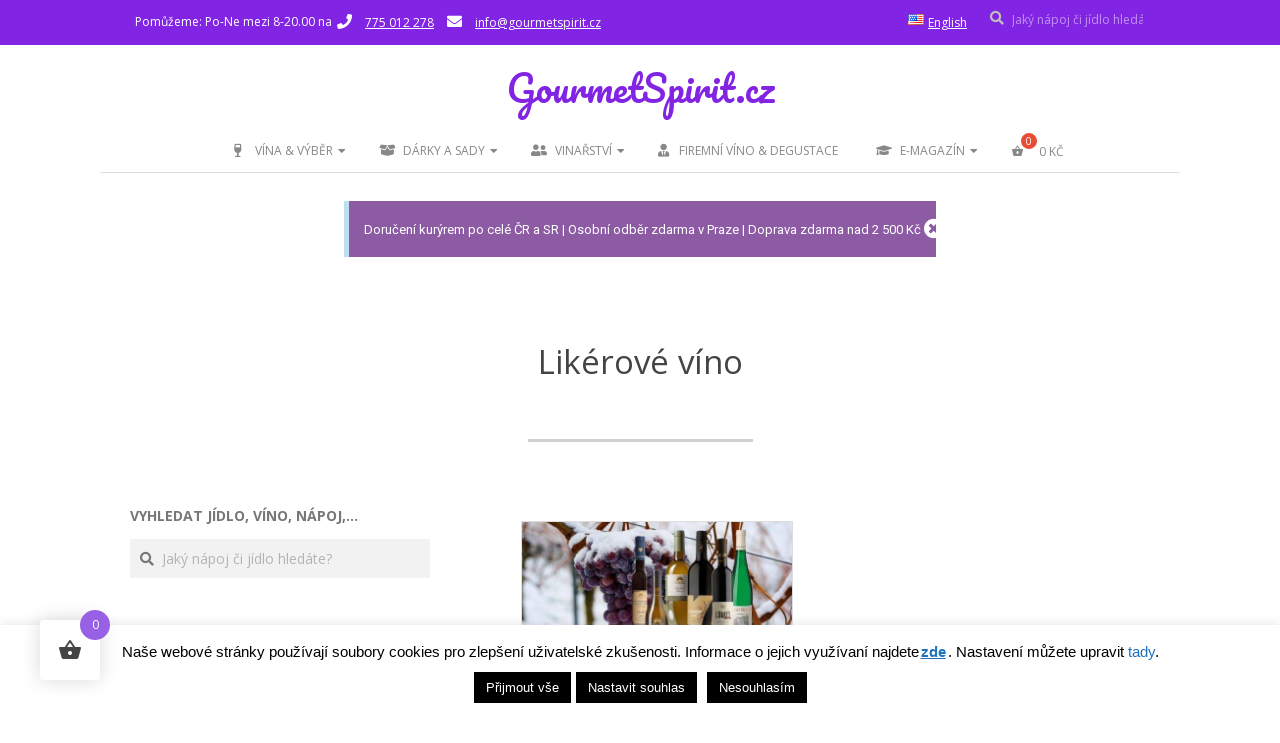

--- FILE ---
content_type: text/html; charset=UTF-8
request_url: https://www.gourmetspirit.cz/tag/likerove-vino/
body_size: 42148
content:
<!DOCTYPE html>
<html lang="cs-CZ" class="no-js">

<head><style>img.lazy{min-height:1px}</style><link href="https://www.gourmetspirit.cz/wp-content/plugins/w3-total-cache/pub/js/lazyload.min.js" as="script">
<meta charset="UTF-8" />
<style>
#wpadminbar #wp-admin-bar-wccp_free_top_button .ab-icon:before {
	content: "\f160";
	color: #02CA02;
	top: 3px;
}
#wpadminbar #wp-admin-bar-wccp_free_top_button .ab-icon {
	transform: rotate(45deg);
}
</style>
<meta name='robots' content='index, follow, max-image-preview:large, max-snippet:-1, max-video-preview:-1' />

<!-- Google Tag Manager for WordPress by gtm4wp.com -->
<script data-cfasync="false" data-pagespeed-no-defer>
	var gtm4wp_datalayer_name = "dataLayer";
	var dataLayer = dataLayer || [];
	const gtm4wp_use_sku_instead = 0;
	const gtm4wp_currency = 'CZK';
	const gtm4wp_product_per_impression = 0;
	const gtm4wp_clear_ecommerce = false;
	const gtm4wp_datalayer_max_timeout = 2000;

	const gtm4wp_scrollerscript_debugmode         = true;
	const gtm4wp_scrollerscript_callbacktime      = 100;
	const gtm4wp_scrollerscript_readerlocation    = 150;
	const gtm4wp_scrollerscript_contentelementid  = "content";
	const gtm4wp_scrollerscript_scannertime       = 60;
</script>
<!-- End Google Tag Manager for WordPress by gtm4wp.com --><meta name="viewport" content="width=device-width, initial-scale=1" />
<meta name="generator" content="Brigsby Premium 1.12.0" />
<script>window._wca = window._wca || [];</script>

	<!-- This site is optimized with the Yoast SEO Premium plugin v26.7 (Yoast SEO v26.7) - https://yoast.com/wordpress/plugins/seo/ -->
	<title>Likérové víno - GourmetSpirit.cz</title>
	<meta name="description" content="Zážitek ze snoubení vína, nápojů a jídla. Doporučujeme párování od certifikovaného sommeliéra. Hledejte dle vína, jídla nebo se nechte inspirovat." />
	<link rel="canonical" href="https://www.gourmetspirit.cz/tag/likerove-vino/" />
	<meta property="og:locale" content="cs_CZ" />
	<meta property="og:type" content="article" />
	<meta property="og:title" content="Likérové víno" />
	<meta property="og:description" content="Zážitek ze snoubení vína, nápojů a jídla. Doporučujeme párování od certifikovaného sommeliéra. Hledejte dle vína, jídla nebo se nechte inspirovat." />
	<meta property="og:url" content="https://www.gourmetspirit.cz/tag/likerove-vino/" />
	<meta property="og:site_name" content="GourmetSpirit.cz" />
	<meta name="twitter:card" content="summary_large_image" />
	<script type="application/ld+json" class="yoast-schema-graph">{"@context":"https://schema.org","@graph":[{"@type":"CollectionPage","@id":"https://www.gourmetspirit.cz/tag/likerove-vino/","url":"https://www.gourmetspirit.cz/tag/likerove-vino/","name":"Likérové víno - GourmetSpirit.cz","isPartOf":{"@id":"https://www.gourmetspirit.cz/#website"},"primaryImageOfPage":{"@id":"https://www.gourmetspirit.cz/tag/likerove-vino/#primaryimage"},"image":{"@id":"https://www.gourmetspirit.cz/tag/likerove-vino/#primaryimage"},"thumbnailUrl":"https://www.gourmetspirit.cz/wp-content/uploads/2022/02/zebricek-sladka-vina-ceska.jpg","description":"Zážitek ze snoubení vína, nápojů a jídla. Doporučujeme párování od certifikovaného sommeliéra. Hledejte dle vína, jídla nebo se nechte inspirovat.","breadcrumb":{"@id":"https://www.gourmetspirit.cz/tag/likerove-vino/#breadcrumb"},"inLanguage":"cs"},{"@type":"ImageObject","inLanguage":"cs","@id":"https://www.gourmetspirit.cz/tag/likerove-vino/#primaryimage","url":"https://www.gourmetspirit.cz/wp-content/uploads/2022/02/zebricek-sladka-vina-ceska.jpg","contentUrl":"https://www.gourmetspirit.cz/wp-content/uploads/2022/02/zebricek-sladka-vina-ceska.jpg","width":1200,"height":628,"caption":"Nejlepší sladká vína Česka - Žebříček nejlepších vín podle GourmetSpirit.cz"},{"@type":"BreadcrumbList","@id":"https://www.gourmetspirit.cz/tag/likerove-vino/#breadcrumb","itemListElement":[{"@type":"ListItem","position":1,"name":"Domů","item":"https://www.gourmetspirit.cz/"},{"@type":"ListItem","position":2,"name":"Likérové víno"}]},{"@type":"WebSite","@id":"https://www.gourmetspirit.cz/#website","url":"https://www.gourmetspirit.cz/","name":"GourmetSpirit.cz","description":"Víno, nápoje, jídlo a zážitek z jejich snoubení","publisher":{"@id":"https://www.gourmetspirit.cz/#organization"},"potentialAction":[{"@type":"SearchAction","target":{"@type":"EntryPoint","urlTemplate":"https://www.gourmetspirit.cz/?s={search_term_string}"},"query-input":{"@type":"PropertyValueSpecification","valueRequired":true,"valueName":"search_term_string"}}],"inLanguage":"cs"},{"@type":"Organization","@id":"https://www.gourmetspirit.cz/#organization","name":"GourmetSpirit.cz","url":"https://www.gourmetspirit.cz/","logo":{"@type":"ImageObject","inLanguage":"cs","@id":"https://www.gourmetspirit.cz/#/schema/logo/image/","url":"https://www.gourmetspirit.cz/wp-content/uploads/2022/10/brandovy-nazev-fialova-lgo.png","contentUrl":"https://www.gourmetspirit.cz/wp-content/uploads/2022/10/brandovy-nazev-fialova-lgo.png","width":1083,"height":216,"caption":"GourmetSpirit.cz"},"image":{"@id":"https://www.gourmetspirit.cz/#/schema/logo/image/"},"sameAs":["https://www.facebook.com/gourmetspirit"]}]}</script>
	<!-- / Yoast SEO Premium plugin. -->


<link rel='dns-prefetch' href='//stats.wp.com' />
<link rel='dns-prefetch' href='//challenges.cloudflare.com' />
<link rel='dns-prefetch' href='//fonts.googleapis.com' />
<link rel="alternate" type="application/rss+xml" title="GourmetSpirit.cz &raquo; RSS zdroj" href="https://www.gourmetspirit.cz/feed/" />
<link rel="alternate" type="application/rss+xml" title="GourmetSpirit.cz &raquo; RSS komentářů" href="https://www.gourmetspirit.cz/comments/feed/" />
<link rel="alternate" type="application/rss+xml" title="GourmetSpirit.cz &raquo; RSS pro štítek Likérové víno" href="https://www.gourmetspirit.cz/tag/likerove-vino/feed/" />
<link rel="profile" href="http://gmpg.org/xfn/11" />
<link rel="preload" href="https://www.gourmetspirit.cz/wp-content/themes/brigsby-premium/hybrid/extend/css/webfonts/fa-solid-900.woff2" as="font" crossorigin="anonymous">
<link rel="preload" href="https://www.gourmetspirit.cz/wp-content/themes/brigsby-premium/hybrid/extend/css/webfonts/fa-regular-400.woff2" as="font" crossorigin="anonymous">
<link rel="preload" href="https://www.gourmetspirit.cz/wp-content/themes/brigsby-premium/hybrid/extend/css/webfonts/fa-brands-400.woff2" as="font" crossorigin="anonymous">
<style id='wp-img-auto-sizes-contain-inline-css'>
img:is([sizes=auto i],[sizes^="auto," i]){contain-intrinsic-size:3000px 1500px}
/*# sourceURL=wp-img-auto-sizes-contain-inline-css */
</style>
<link rel='stylesheet' id='font-awesome-5-css' href='https://www.gourmetspirit.cz/wp-content/plugins/woocommerce-ajax-filters/berocket/assets/css/fontawesome5.min.css?ver=6.9' media='all' />
<link rel='stylesheet' id='berocket_mm_quantity_style-css' href='https://www.gourmetspirit.cz/wp-content/plugins/woocommerce-minmax-quantity/css/shop.css?ver=3.1.1.3' media='all' />
<link rel='stylesheet' id='woosb-blocks-css' href='https://www.gourmetspirit.cz/wp-content/plugins/woo-product-bundle-premium/assets/css/blocks.css?ver=8.4.3' media='all' />
<link rel='stylesheet' id='twb-open-sans-css' href='https://fonts.googleapis.com/css?family=Open+Sans%3A300%2C400%2C500%2C600%2C700%2C800&#038;display=swap&#038;ver=6.9' media='all' />
<link rel='stylesheet' id='twbbwg-global-css' href='https://www.gourmetspirit.cz/wp-content/plugins/photo-gallery/booster/assets/css/global.css?ver=1.0.0' media='all' />
<link rel='stylesheet' id='berocket_aapf_widget-style-css' href='https://www.gourmetspirit.cz/wp-content/plugins/woocommerce-ajax-filters/assets/frontend/css/fullmain.min.css?ver=3.1.9.6' media='all' />
<style id='wp-emoji-styles-inline-css'>

	img.wp-smiley, img.emoji {
		display: inline !important;
		border: none !important;
		box-shadow: none !important;
		height: 1em !important;
		width: 1em !important;
		margin: 0 0.07em !important;
		vertical-align: -0.1em !important;
		background: none !important;
		padding: 0 !important;
	}
/*# sourceURL=wp-emoji-styles-inline-css */
</style>
<link rel='stylesheet' id='wp-block-library-css' href='https://www.gourmetspirit.cz/wp-includes/css/dist/block-library/style.min.css?ver=6.9' media='all' />
<style id='wp-block-library-theme-inline-css'>
.wp-block-audio :where(figcaption){color:#555;font-size:13px;text-align:center}.is-dark-theme .wp-block-audio :where(figcaption){color:#ffffffa6}.wp-block-audio{margin:0 0 1em}.wp-block-code{border:1px solid #ccc;border-radius:4px;font-family:Menlo,Consolas,monaco,monospace;padding:.8em 1em}.wp-block-embed :where(figcaption){color:#555;font-size:13px;text-align:center}.is-dark-theme .wp-block-embed :where(figcaption){color:#ffffffa6}.wp-block-embed{margin:0 0 1em}.blocks-gallery-caption{color:#555;font-size:13px;text-align:center}.is-dark-theme .blocks-gallery-caption{color:#ffffffa6}:root :where(.wp-block-image figcaption){color:#555;font-size:13px;text-align:center}.is-dark-theme :root :where(.wp-block-image figcaption){color:#ffffffa6}.wp-block-image{margin:0 0 1em}.wp-block-pullquote{border-bottom:4px solid;border-top:4px solid;color:currentColor;margin-bottom:1.75em}.wp-block-pullquote :where(cite),.wp-block-pullquote :where(footer),.wp-block-pullquote__citation{color:currentColor;font-size:.8125em;font-style:normal;text-transform:uppercase}.wp-block-quote{border-left:.25em solid;margin:0 0 1.75em;padding-left:1em}.wp-block-quote cite,.wp-block-quote footer{color:currentColor;font-size:.8125em;font-style:normal;position:relative}.wp-block-quote:where(.has-text-align-right){border-left:none;border-right:.25em solid;padding-left:0;padding-right:1em}.wp-block-quote:where(.has-text-align-center){border:none;padding-left:0}.wp-block-quote.is-large,.wp-block-quote.is-style-large,.wp-block-quote:where(.is-style-plain){border:none}.wp-block-search .wp-block-search__label{font-weight:700}.wp-block-search__button{border:1px solid #ccc;padding:.375em .625em}:where(.wp-block-group.has-background){padding:1.25em 2.375em}.wp-block-separator.has-css-opacity{opacity:.4}.wp-block-separator{border:none;border-bottom:2px solid;margin-left:auto;margin-right:auto}.wp-block-separator.has-alpha-channel-opacity{opacity:1}.wp-block-separator:not(.is-style-wide):not(.is-style-dots){width:100px}.wp-block-separator.has-background:not(.is-style-dots){border-bottom:none;height:1px}.wp-block-separator.has-background:not(.is-style-wide):not(.is-style-dots){height:2px}.wp-block-table{margin:0 0 1em}.wp-block-table td,.wp-block-table th{word-break:normal}.wp-block-table :where(figcaption){color:#555;font-size:13px;text-align:center}.is-dark-theme .wp-block-table :where(figcaption){color:#ffffffa6}.wp-block-video :where(figcaption){color:#555;font-size:13px;text-align:center}.is-dark-theme .wp-block-video :where(figcaption){color:#ffffffa6}.wp-block-video{margin:0 0 1em}:root :where(.wp-block-template-part.has-background){margin-bottom:0;margin-top:0;padding:1.25em 2.375em}
/*# sourceURL=/wp-includes/css/dist/block-library/theme.min.css */
</style>
<style id='classic-theme-styles-inline-css'>
/*! This file is auto-generated */
.wp-block-button__link{color:#fff;background-color:#32373c;border-radius:9999px;box-shadow:none;text-decoration:none;padding:calc(.667em + 2px) calc(1.333em + 2px);font-size:1.125em}.wp-block-file__button{background:#32373c;color:#fff;text-decoration:none}
/*# sourceURL=/wp-includes/css/classic-themes.min.css */
</style>
<link rel='stylesheet' id='wp-components-css' href='https://www.gourmetspirit.cz/wp-includes/css/dist/components/style.min.css?ver=6.9' media='all' />
<link rel='stylesheet' id='wp-preferences-css' href='https://www.gourmetspirit.cz/wp-includes/css/dist/preferences/style.min.css?ver=6.9' media='all' />
<link rel='stylesheet' id='wp-block-editor-css' href='https://www.gourmetspirit.cz/wp-includes/css/dist/block-editor/style.min.css?ver=6.9' media='all' />
<link rel='stylesheet' id='popup-maker-block-library-style-css' href='https://www.gourmetspirit.cz/wp-content/plugins/popup-maker/dist/packages/block-library-style.css?ver=dbea705cfafe089d65f1' media='all' />
<link rel='stylesheet' id='mediaelement-css' href='https://www.gourmetspirit.cz/wp-includes/js/mediaelement/mediaelementplayer-legacy.min.css?ver=4.2.17' media='all' />
<link rel='stylesheet' id='wp-mediaelement-css' href='https://www.gourmetspirit.cz/wp-includes/js/mediaelement/wp-mediaelement.min.css?ver=6.9' media='all' />
<style id='jetpack-sharing-buttons-style-inline-css'>
.jetpack-sharing-buttons__services-list{display:flex;flex-direction:row;flex-wrap:wrap;gap:0;list-style-type:none;margin:5px;padding:0}.jetpack-sharing-buttons__services-list.has-small-icon-size{font-size:12px}.jetpack-sharing-buttons__services-list.has-normal-icon-size{font-size:16px}.jetpack-sharing-buttons__services-list.has-large-icon-size{font-size:24px}.jetpack-sharing-buttons__services-list.has-huge-icon-size{font-size:36px}@media print{.jetpack-sharing-buttons__services-list{display:none!important}}.editor-styles-wrapper .wp-block-jetpack-sharing-buttons{gap:0;padding-inline-start:0}ul.jetpack-sharing-buttons__services-list.has-background{padding:1.25em 2.375em}
/*# sourceURL=https://www.gourmetspirit.cz/wp-content/plugins/jetpack/_inc/blocks/sharing-buttons/view.css */
</style>
<style id='global-styles-inline-css'>
:root{--wp--preset--aspect-ratio--square: 1;--wp--preset--aspect-ratio--4-3: 4/3;--wp--preset--aspect-ratio--3-4: 3/4;--wp--preset--aspect-ratio--3-2: 3/2;--wp--preset--aspect-ratio--2-3: 2/3;--wp--preset--aspect-ratio--16-9: 16/9;--wp--preset--aspect-ratio--9-16: 9/16;--wp--preset--color--black: #000000;--wp--preset--color--cyan-bluish-gray: #abb8c3;--wp--preset--color--white: #ffffff;--wp--preset--color--pale-pink: #f78da7;--wp--preset--color--vivid-red: #cf2e2e;--wp--preset--color--luminous-vivid-orange: #ff6900;--wp--preset--color--luminous-vivid-amber: #fcb900;--wp--preset--color--light-green-cyan: #7bdcb5;--wp--preset--color--vivid-green-cyan: #00d084;--wp--preset--color--pale-cyan-blue: #8ed1fc;--wp--preset--color--vivid-cyan-blue: #0693e3;--wp--preset--color--vivid-purple: #9b51e0;--wp--preset--color--accent: #aa71e2;--wp--preset--color--accent-font: #ffffff;--wp--preset--gradient--vivid-cyan-blue-to-vivid-purple: linear-gradient(135deg,rgb(6,147,227) 0%,rgb(155,81,224) 100%);--wp--preset--gradient--light-green-cyan-to-vivid-green-cyan: linear-gradient(135deg,rgb(122,220,180) 0%,rgb(0,208,130) 100%);--wp--preset--gradient--luminous-vivid-amber-to-luminous-vivid-orange: linear-gradient(135deg,rgb(252,185,0) 0%,rgb(255,105,0) 100%);--wp--preset--gradient--luminous-vivid-orange-to-vivid-red: linear-gradient(135deg,rgb(255,105,0) 0%,rgb(207,46,46) 100%);--wp--preset--gradient--very-light-gray-to-cyan-bluish-gray: linear-gradient(135deg,rgb(238,238,238) 0%,rgb(169,184,195) 100%);--wp--preset--gradient--cool-to-warm-spectrum: linear-gradient(135deg,rgb(74,234,220) 0%,rgb(151,120,209) 20%,rgb(207,42,186) 40%,rgb(238,44,130) 60%,rgb(251,105,98) 80%,rgb(254,248,76) 100%);--wp--preset--gradient--blush-light-purple: linear-gradient(135deg,rgb(255,206,236) 0%,rgb(152,150,240) 100%);--wp--preset--gradient--blush-bordeaux: linear-gradient(135deg,rgb(254,205,165) 0%,rgb(254,45,45) 50%,rgb(107,0,62) 100%);--wp--preset--gradient--luminous-dusk: linear-gradient(135deg,rgb(255,203,112) 0%,rgb(199,81,192) 50%,rgb(65,88,208) 100%);--wp--preset--gradient--pale-ocean: linear-gradient(135deg,rgb(255,245,203) 0%,rgb(182,227,212) 50%,rgb(51,167,181) 100%);--wp--preset--gradient--electric-grass: linear-gradient(135deg,rgb(202,248,128) 0%,rgb(113,206,126) 100%);--wp--preset--gradient--midnight: linear-gradient(135deg,rgb(2,3,129) 0%,rgb(40,116,252) 100%);--wp--preset--font-size--small: 13px;--wp--preset--font-size--medium: 20px;--wp--preset--font-size--large: 36px;--wp--preset--font-size--x-large: 42px;--wp--preset--spacing--20: 0.44rem;--wp--preset--spacing--30: 0.67rem;--wp--preset--spacing--40: 1rem;--wp--preset--spacing--50: 1.5rem;--wp--preset--spacing--60: 2.25rem;--wp--preset--spacing--70: 3.38rem;--wp--preset--spacing--80: 5.06rem;--wp--preset--shadow--natural: 6px 6px 9px rgba(0, 0, 0, 0.2);--wp--preset--shadow--deep: 12px 12px 50px rgba(0, 0, 0, 0.4);--wp--preset--shadow--sharp: 6px 6px 0px rgba(0, 0, 0, 0.2);--wp--preset--shadow--outlined: 6px 6px 0px -3px rgb(255, 255, 255), 6px 6px rgb(0, 0, 0);--wp--preset--shadow--crisp: 6px 6px 0px rgb(0, 0, 0);}:where(.is-layout-flex){gap: 0.5em;}:where(.is-layout-grid){gap: 0.5em;}body .is-layout-flex{display: flex;}.is-layout-flex{flex-wrap: wrap;align-items: center;}.is-layout-flex > :is(*, div){margin: 0;}body .is-layout-grid{display: grid;}.is-layout-grid > :is(*, div){margin: 0;}:where(.wp-block-columns.is-layout-flex){gap: 2em;}:where(.wp-block-columns.is-layout-grid){gap: 2em;}:where(.wp-block-post-template.is-layout-flex){gap: 1.25em;}:where(.wp-block-post-template.is-layout-grid){gap: 1.25em;}.has-black-color{color: var(--wp--preset--color--black) !important;}.has-cyan-bluish-gray-color{color: var(--wp--preset--color--cyan-bluish-gray) !important;}.has-white-color{color: var(--wp--preset--color--white) !important;}.has-pale-pink-color{color: var(--wp--preset--color--pale-pink) !important;}.has-vivid-red-color{color: var(--wp--preset--color--vivid-red) !important;}.has-luminous-vivid-orange-color{color: var(--wp--preset--color--luminous-vivid-orange) !important;}.has-luminous-vivid-amber-color{color: var(--wp--preset--color--luminous-vivid-amber) !important;}.has-light-green-cyan-color{color: var(--wp--preset--color--light-green-cyan) !important;}.has-vivid-green-cyan-color{color: var(--wp--preset--color--vivid-green-cyan) !important;}.has-pale-cyan-blue-color{color: var(--wp--preset--color--pale-cyan-blue) !important;}.has-vivid-cyan-blue-color{color: var(--wp--preset--color--vivid-cyan-blue) !important;}.has-vivid-purple-color{color: var(--wp--preset--color--vivid-purple) !important;}.has-black-background-color{background-color: var(--wp--preset--color--black) !important;}.has-cyan-bluish-gray-background-color{background-color: var(--wp--preset--color--cyan-bluish-gray) !important;}.has-white-background-color{background-color: var(--wp--preset--color--white) !important;}.has-pale-pink-background-color{background-color: var(--wp--preset--color--pale-pink) !important;}.has-vivid-red-background-color{background-color: var(--wp--preset--color--vivid-red) !important;}.has-luminous-vivid-orange-background-color{background-color: var(--wp--preset--color--luminous-vivid-orange) !important;}.has-luminous-vivid-amber-background-color{background-color: var(--wp--preset--color--luminous-vivid-amber) !important;}.has-light-green-cyan-background-color{background-color: var(--wp--preset--color--light-green-cyan) !important;}.has-vivid-green-cyan-background-color{background-color: var(--wp--preset--color--vivid-green-cyan) !important;}.has-pale-cyan-blue-background-color{background-color: var(--wp--preset--color--pale-cyan-blue) !important;}.has-vivid-cyan-blue-background-color{background-color: var(--wp--preset--color--vivid-cyan-blue) !important;}.has-vivid-purple-background-color{background-color: var(--wp--preset--color--vivid-purple) !important;}.has-black-border-color{border-color: var(--wp--preset--color--black) !important;}.has-cyan-bluish-gray-border-color{border-color: var(--wp--preset--color--cyan-bluish-gray) !important;}.has-white-border-color{border-color: var(--wp--preset--color--white) !important;}.has-pale-pink-border-color{border-color: var(--wp--preset--color--pale-pink) !important;}.has-vivid-red-border-color{border-color: var(--wp--preset--color--vivid-red) !important;}.has-luminous-vivid-orange-border-color{border-color: var(--wp--preset--color--luminous-vivid-orange) !important;}.has-luminous-vivid-amber-border-color{border-color: var(--wp--preset--color--luminous-vivid-amber) !important;}.has-light-green-cyan-border-color{border-color: var(--wp--preset--color--light-green-cyan) !important;}.has-vivid-green-cyan-border-color{border-color: var(--wp--preset--color--vivid-green-cyan) !important;}.has-pale-cyan-blue-border-color{border-color: var(--wp--preset--color--pale-cyan-blue) !important;}.has-vivid-cyan-blue-border-color{border-color: var(--wp--preset--color--vivid-cyan-blue) !important;}.has-vivid-purple-border-color{border-color: var(--wp--preset--color--vivid-purple) !important;}.has-vivid-cyan-blue-to-vivid-purple-gradient-background{background: var(--wp--preset--gradient--vivid-cyan-blue-to-vivid-purple) !important;}.has-light-green-cyan-to-vivid-green-cyan-gradient-background{background: var(--wp--preset--gradient--light-green-cyan-to-vivid-green-cyan) !important;}.has-luminous-vivid-amber-to-luminous-vivid-orange-gradient-background{background: var(--wp--preset--gradient--luminous-vivid-amber-to-luminous-vivid-orange) !important;}.has-luminous-vivid-orange-to-vivid-red-gradient-background{background: var(--wp--preset--gradient--luminous-vivid-orange-to-vivid-red) !important;}.has-very-light-gray-to-cyan-bluish-gray-gradient-background{background: var(--wp--preset--gradient--very-light-gray-to-cyan-bluish-gray) !important;}.has-cool-to-warm-spectrum-gradient-background{background: var(--wp--preset--gradient--cool-to-warm-spectrum) !important;}.has-blush-light-purple-gradient-background{background: var(--wp--preset--gradient--blush-light-purple) !important;}.has-blush-bordeaux-gradient-background{background: var(--wp--preset--gradient--blush-bordeaux) !important;}.has-luminous-dusk-gradient-background{background: var(--wp--preset--gradient--luminous-dusk) !important;}.has-pale-ocean-gradient-background{background: var(--wp--preset--gradient--pale-ocean) !important;}.has-electric-grass-gradient-background{background: var(--wp--preset--gradient--electric-grass) !important;}.has-midnight-gradient-background{background: var(--wp--preset--gradient--midnight) !important;}.has-small-font-size{font-size: var(--wp--preset--font-size--small) !important;}.has-medium-font-size{font-size: var(--wp--preset--font-size--medium) !important;}.has-large-font-size{font-size: var(--wp--preset--font-size--large) !important;}.has-x-large-font-size{font-size: var(--wp--preset--font-size--x-large) !important;}
:where(.wp-block-post-template.is-layout-flex){gap: 1.25em;}:where(.wp-block-post-template.is-layout-grid){gap: 1.25em;}
:where(.wp-block-term-template.is-layout-flex){gap: 1.25em;}:where(.wp-block-term-template.is-layout-grid){gap: 1.25em;}
:where(.wp-block-columns.is-layout-flex){gap: 2em;}:where(.wp-block-columns.is-layout-grid){gap: 2em;}
:root :where(.wp-block-pullquote){font-size: 1.5em;line-height: 1.6;}
/*# sourceURL=global-styles-inline-css */
</style>
<style id='age-gate-custom-inline-css'>
:root{--ag-background-color: rgba(255,255,255,1);--ag-background-image-position: center center;--ag-background-image-opacity: 1;--ag-form-background: rgba(255,255,255,1);--ag-text-color: #000000;--ag-blur: 5px;}
/*# sourceURL=age-gate-custom-inline-css */
</style>
<link rel='stylesheet' id='age-gate-css' href='https://www.gourmetspirit.cz/wp-content/plugins/age-gate/dist/main.css?ver=3.7.2' media='all' />
<style id='age-gate-options-inline-css'>
:root{--ag-background-color: rgba(255,255,255,1);--ag-background-image-position: center center;--ag-background-image-opacity: 1;--ag-form-background: rgba(255,255,255,1);--ag-text-color: #000000;--ag-blur: 5px;}
/*# sourceURL=age-gate-options-inline-css */
</style>
<link rel='stylesheet' id='child-theme-generator-css' href='https://www.gourmetspirit.cz/wp-content/plugins/child-theme-generator/public/css/child-theme-generator-public.css?ver=1.0.0' media='all' />
<link rel='stylesheet' id='cookie-law-info-css' href='https://www.gourmetspirit.cz/wp-content/plugins/cookie-law-info/legacy/public/css/cookie-law-info-public.css?ver=3.3.9.1' media='all' />
<link rel='stylesheet' id='cookie-law-info-gdpr-css' href='https://www.gourmetspirit.cz/wp-content/plugins/cookie-law-info/legacy/public/css/cookie-law-info-gdpr.css?ver=3.3.9.1' media='all' />
<link rel='stylesheet' id='font-awesome-css' href='https://www.gourmetspirit.cz/wp-content/themes/brigsby-premium/hybrid/extend/css/font-awesome.css?ver=5.15.4' media='all' />
<link rel='stylesheet' id='cyclone_widgets_style-css-css' href='https://www.gourmetspirit.cz/wp-content/plugins/cyclone-widget//css/style.css?ver=6.9' media='all' />
<link rel='stylesheet' id='bwg_fonts-css' href='https://www.gourmetspirit.cz/wp-content/plugins/photo-gallery/css/bwg-fonts/fonts.css?ver=0.0.1' media='all' />
<link rel='stylesheet' id='sumoselect-css' href='https://www.gourmetspirit.cz/wp-content/plugins/photo-gallery/css/sumoselect.min.css?ver=3.4.6' media='all' />
<link rel='stylesheet' id='mCustomScrollbar-css' href='https://www.gourmetspirit.cz/wp-content/plugins/photo-gallery/css/jquery.mCustomScrollbar.min.css?ver=3.1.5' media='all' />
<link rel='stylesheet' id='bwg_googlefonts-css' href='https://fonts.googleapis.com/css?family=Ubuntu&#038;subset=greek,latin,greek-ext,vietnamese,cyrillic-ext,latin-ext,cyrillic' media='all' />
<link rel='stylesheet' id='bwg_frontend-css' href='https://www.gourmetspirit.cz/wp-content/plugins/photo-gallery/css/styles.min.css?ver=1.8.35' media='all' />
<link rel='stylesheet' id='toretxmlfeeds-css' href='https://www.gourmetspirit.cz/wp-content/plugins/toretxmlfeeds/public/css/toretxmlfeeds-public.css?ver=1.3.5' media='all' />
<link rel='stylesheet' id='ToretIdoklad-draw-css-css' href='https://www.gourmetspirit.cz/wp-content/plugins/woo-idoklad/vendor/toret/toret-library/src/assets/css/toret-draw.css?ver=1768738948' media='all' />
<link rel='stylesheet' id='ToretIdoklad-form-css-css' href='https://www.gourmetspirit.cz/wp-content/plugins/woo-idoklad/vendor/toret/toret-library/src/assets/css/toret-draw-form.css?ver=1768738948' media='all' />
<link rel='stylesheet' id='woocommerce-layout-css' href='https://www.gourmetspirit.cz/wp-content/plugins/woocommerce/assets/css/woocommerce-layout.css?ver=10.4.3' media='all' />
<style id='woocommerce-layout-inline-css'>

	.infinite-scroll .woocommerce-pagination {
		display: none;
	}
/*# sourceURL=woocommerce-layout-inline-css */
</style>
<link rel='stylesheet' id='woocommerce-smallscreen-css' href='https://www.gourmetspirit.cz/wp-content/plugins/woocommerce/assets/css/woocommerce-smallscreen.css?ver=10.4.3' media='only screen and (max-width: 768px)' />
<link rel='stylesheet' id='woocommerce-general-css' href='https://www.gourmetspirit.cz/wp-content/plugins/woocommerce/assets/css/woocommerce.css?ver=10.4.3' media='all' />
<style id='woocommerce-inline-inline-css'>
.woocommerce form .form-row .required { visibility: visible; }
/*# sourceURL=woocommerce-inline-inline-css */
</style>
<link rel='stylesheet' id='wt-woocommerce-related-products-css' href='https://www.gourmetspirit.cz/wp-content/plugins/wt-woocommerce-related-products/public/css/custom-related-products-public.css?ver=1.7.6' media='all' />
<link rel='stylesheet' id='toret-qrplatby-plugin-styles-css' href='https://www.gourmetspirit.cz/wp-content/plugins/toret-qrplatby/assets/css/public.css?ver=2.3.4' media='all' />
<link rel='stylesheet' id='toret-srovnavace-zbozi-plugin-styles-css' href='https://www.gourmetspirit.cz/wp-content/plugins/toret-srovnavace-zbozi/public/assets/css/public.css?ver=1.16.0' media='all' />
<link rel='stylesheet' id='toret-srovnavace-zbozi-popup-styles-zbozi-template-css' href='https://www.gourmetspirit.cz/wp-content/plugins/toret-srovnavace-zbozi/includes/modules/zbozi-mereni-konverzi/zbozi-recenze-template.css?ver=1.16.0' media='all' />
<link rel='stylesheet' id='toret-srovnavace-zbozi-popup-styles-heureka-template-css' href='https://www.gourmetspirit.cz/wp-content/plugins/toret-srovnavace-zbozi/includes/modules/overeno-zakazniky/heureka-recenze-template.css?ver=1.16.0' media='all' />
<link rel='stylesheet' id='hint-css' href='https://www.gourmetspirit.cz/wp-content/plugins/woo-fly-cart/assets/hint/hint.min.css?ver=6.9' media='all' />
<link rel='stylesheet' id='perfect-scrollbar-css' href='https://www.gourmetspirit.cz/wp-content/plugins/woo-fly-cart/assets/perfect-scrollbar/css/perfect-scrollbar.min.css?ver=6.9' media='all' />
<link rel='stylesheet' id='perfect-scrollbar-wpc-css' href='https://www.gourmetspirit.cz/wp-content/plugins/woo-fly-cart/assets/perfect-scrollbar/css/custom-theme.css?ver=6.9' media='all' />
<link rel='stylesheet' id='woofc-fonts-css' href='https://www.gourmetspirit.cz/wp-content/plugins/woo-fly-cart/assets/css/fonts.css?ver=6.9' media='all' />
<link rel='stylesheet' id='woofc-frontend-css' href='https://www.gourmetspirit.cz/wp-content/plugins/woo-fly-cart/assets/css/frontend.css?ver=5.9.9' media='all' />
<style id='woofc-frontend-inline-css'>
.woofc-area.woofc-style-01 .woofc-inner, .woofc-area.woofc-style-03 .woofc-inner, .woofc-area.woofc-style-02 .woofc-area-bot .woofc-action .woofc-action-inner > div a:hover, .woofc-area.woofc-style-04 .woofc-area-bot .woofc-action .woofc-action-inner > div a:hover {
                            background-color: #9760e5;
                        }

                        .woofc-area.woofc-style-01 .woofc-area-bot .woofc-action .woofc-action-inner > div a, .woofc-area.woofc-style-02 .woofc-area-bot .woofc-action .woofc-action-inner > div a, .woofc-area.woofc-style-03 .woofc-area-bot .woofc-action .woofc-action-inner > div a, .woofc-area.woofc-style-04 .woofc-area-bot .woofc-action .woofc-action-inner > div a {
                            outline: none;
                            color: #9760e5;
                        }

                        .woofc-area.woofc-style-02 .woofc-area-bot .woofc-action .woofc-action-inner > div a, .woofc-area.woofc-style-04 .woofc-area-bot .woofc-action .woofc-action-inner > div a {
                            border-color: #9760e5;
                        }

                        .woofc-area.woofc-style-05 .woofc-inner{
                            background-color: #9760e5;
                            background-image: url('');
                            background-size: cover;
                            background-position: center;
                            background-repeat: no-repeat;
                        }
                        
                        .woofc-count span {
                            background-color: #9760e5;
                        }
/*# sourceURL=woofc-frontend-inline-css */
</style>
<link rel='stylesheet' id='wpced-frontend-css' href='https://www.gourmetspirit.cz/wp-content/plugins/wpc-estimated-delivery-date-premium/assets/css/frontend.css?ver=2.6.2' media='all' />
<link rel='stylesheet' id='woosb-frontend-css' href='https://www.gourmetspirit.cz/wp-content/plugins/woo-product-bundle-premium/assets/css/frontend.css?ver=8.4.3' media='all' />
<link rel='stylesheet' id='hoot-google-fonts-css' href='https://fonts.googleapis.com/css2?family=Pacifico:ital,wght@0,300;0,400;0,500;0,600;0,700;0,800;1,400;1,700&#038;family=Open%20Sans:ital,wght@0,300;0,400;0,500;0,600;0,700;0,800;1,400;1,700&#038;display=swap' media='all' />
<link rel='stylesheet' id='jquery-lightSlider-css' href='https://www.gourmetspirit.cz/wp-content/themes/brigsby-premium/css/lightSlider.css?ver=1.1.0' media='all' />
<link rel='stylesheet' id='hybrid-gallery-css' href='https://www.gourmetspirit.cz/wp-content/themes/brigsby-premium/hybrid/css/gallery.min.css?ver=4.0.0' media='all' />
<link rel='stylesheet' id='lightGallery-css' href='https://www.gourmetspirit.cz/wp-content/themes/brigsby-premium/premium/css/lightGallery.css?ver=1.1.4' media='all' />
<link rel='stylesheet' id='searchwp-live-search-css' href='https://www.gourmetspirit.cz/wp-content/plugins/searchwp-live-ajax-search/assets/styles/style.min.css?ver=1.8.7' media='all' />
<style id='searchwp-live-search-inline-css'>
.searchwp-live-search-result .searchwp-live-search-result--title a {
  font-size: 16px;
}
.searchwp-live-search-result .searchwp-live-search-result--price {
  font-size: 14px;
}
.searchwp-live-search-result .searchwp-live-search-result--add-to-cart .button {
  font-size: 14px;
}

/*# sourceURL=searchwp-live-search-inline-css */
</style>
<link rel='stylesheet' id='searchwp-forms-css' href='https://www.gourmetspirit.cz/wp-content/plugins/searchwp/assets/css/frontend/search-forms.min.css?ver=4.5.6' media='all' />
<link rel='stylesheet' id='hybridextend-style-css' href='https://www.gourmetspirit.cz/wp-content/themes/brigsby-premium/style.css?ver=1.12.0' media='all' />
<link rel='stylesheet' id='hoot-wpblocks-css' href='https://www.gourmetspirit.cz/wp-content/themes/brigsby-premium/include/blocks/wpblocks.css?ver=1.12.0' media='all' />
<style id='hoot-wpblocks-inline-css'>
.hgrid {
	max-width: 1080px;
} 
a {
	color: #8224e3;
} 
.accent-typo {
	background: #aa71e2;
	color: #ffffff;
} 
.invert-typo {
	color: #ffffff;
	background: #777777;
} 
.enforce-typo {
	background: #ffffff;
	color: #777777;
} 
body.wordpress input[type="submit"], body.wordpress #submit, body.wordpress .button,.wc-block-components-button, .woocommerce #respond input#submit.alt, .woocommerce a.button.alt, .woocommerce button.button.alt, .woocommerce input.button.alt {
	background: #aa71e2;
	color: #ffffff;
} 
body.wordpress input[type="submit"]:hover, body.wordpress #submit:hover, body.wordpress .button:hover, body.wordpress input[type="submit"]:focus, body.wordpress #submit:focus, body.wordpress .button:focus,.wc-block-components-button:hover, .woocommerce #respond input#submit.alt:hover, .woocommerce a.button.alt:hover, .woocommerce button.button.alt:hover, .woocommerce input.button.alt {
	background: #b482e5;
	color: #ffffff;
} 
body {
	background-color: #ffffff;
	color: #777777;
	font-size: 14px;
	font-family: "Open Sans", sans-serif;
} 
.site-logo-with-icon #site-title i {
	font-size: 50px;
} 
.site-logo-mixed-image img {
	max-width: 200px;
} 
.entry-footer .entry-byline {
	color: #8224e3;
} 
.lSSlideOuter .lSPager.lSpg > li:hover a, .lSSlideOuter .lSPager.lSpg > li.active a {
	background-color: #aa71e2;
} 
.frontpage-area.module-bg-accent {
	background-color: #aa71e2;
} 
.content-block-style4 .content-block-icon.icon-style-none {
	color: #aa71e2;
} 
#infinite-handle span,.lrm-form a.button, .lrm-form button, .lrm-form button[type=submit], .lrm-form #buddypress input[type=submit], .lrm-form input[type=submit] {
	background: #aa71e2;
	color: #ffffff;
} 
.woocommerce nav.woocommerce-pagination ul li a:focus, .woocommerce nav.woocommerce-pagination ul li a:hover {
	color: #606060;
} 
h1, h2, h3, h4, h5, h6, .title {
	color: #444444;
	font-size: 33px;
	font-family: "Open Sans", sans-serif;
	font-style: normal;
	text-transform: none;
	font-weight: normal;
} 
h1 {
	color: #444444;
	font-size: 30px;
	font-style: normal;
	text-transform: none;
	font-weight: normal;
} 
h2 {
	color: #444444;
	font-size: 26px;
	font-style: normal;
	text-transform: none;
	font-weight: normal;
} 
h4 {
	color: #444444;
	font-size: 20px;
	font-style: normal;
	text-transform: none;
	font-weight: normal;
} 
h5 {
	color: #444444;
	font-size: 18px;
	font-style: normal;
	text-transform: none;
	font-weight: normal;
} 
h6 {
	color: #444444;
	font-size: 16px;
	font-style: normal;
	text-transform: none;
	font-weight: normal;
} 
.titlefont {
	font-family: "Open Sans", sans-serif;
} 
hr {
	color: #d0d0d0;
} 
blockquote {
	border-color: #dddddd;
	color: #888888;
	font-size: 16px;
} 
a:hover {
	color: #606060;
} 
.enforce-body-font {
	font-family: "Open Sans", sans-serif;
} 
.highlight-typo {
	background: #ffffff;
} 
.table-striped tbody tr:nth-child(odd) td, .table-striped tbody tr:nth-child(odd) th {
	background: #ffffff;
} 
.gallery, ul.wp-block-gallery {
	border-color: #dddddd;
	background: #ffffff;
} 
.gallery .gallery-caption {
	color: #777777;
} 
.wp-caption {
	background: #ffffff;
} 
.wp-caption-text, .wp-block-image figcaption {
	border-color: #dddddd;
	color: #777777;
} 
#topbar {
	color: #ffffff;
	background: #8224e3;
} 
#topbar .social-icons-icon {
	 color : #bfbfbf;
} 
#topbar i.fa-search {
	color: #bfbfbf;
	font-size: 14px;
} 
.site-header #header-primary > .hgrid, #header-supplementary > .hgrid {
	border-color: #dddddd;
} 
#header.stuck {
	background: #ffffff;
} 
#site-title {
	color: #8224e3;
	font-size: 36px;
	font-family: "Pacifico", sans-serif;
	font-style: normal;
	text-transform: none;
	font-weight: normal;
} 
#site-description {
	opacity: 1;
	color: #888888;
	font-size: 14px;
	font-family: "Open Sans", sans-serif;
	font-style: normal;
	text-transform: none;
	font-weight: normal;
} 
.site-title-body-font {
	font-family: "Open Sans", sans-serif;
} 
.site-title-heading-font {
	font-family: "Open Sans", sans-serif;
} 
#header-aside.header-aside-menu,#header-supplementary {
	background: none;
} 
.menu-items > li > a {
	color: #888888;
	font-size: 12px;
	font-family: "Open Sans", sans-serif;
	text-transform: uppercase;
	font-style: normal;
	font-weight: normal;
} 
.menu-items {
	font-family: "Open Sans", sans-serif;
} 
.site-header .hybridextend-megamenu-icon {
	color: #888888;
} 
.menu-items > li ul,.mobilemenu-fixed .menu-toggle {
	color: #777777;
	font-size: 12px;
	font-style: normal;
	text-transform: none;
	font-weight: normal;
} 
.sf-menu ul,.mobilemenu-fixed .menu-toggle {
	background: #ffffff;
	border-color: #dddddd;
} 
.sf-menu ul li:hover > a {
	background: #f5f5f5;
} 
.menu-toggle {
	color: #888888;
	font-size: 12px;
	font-family: "Open Sans", sans-serif;
	text-transform: uppercase;
	font-style: normal;
	font-weight: normal;
} 
#loop-meta.pageheader-bg-stretch, #loop-meta.pageheader-bg-both,#content #loop-meta.pageheader-bg-incontent, #content #loop-meta.pageheader-bg-both {
	background: #8224e3;
} 
#page-wrapper #loop-meta.loop-meta-wrap:after {
	background: #d0d0d0;
} 
.loop-title {
	color: #444444;
	font-size: 33px;
	font-family: "Open Sans", sans-serif;
	font-style: normal;
	text-transform: none;
	font-weight: normal;
} 
#content .loop-title {
	font-size: 20px;
} 
.entry-content {
	border-color: #dddddd;
} 
.content .entry-byline {
	border-color: #dddddd;
} 
.loop-nav {
	border-color: #dddddd;
} 
#comments-number {
	font-size: 14px;
	color: #888888;
} 
.comment li.comment {
	border-color: #dddddd;
} 
.comment-by-author,.comment-meta-block, .comment-edit-link {
	color: #888888;
} 
.comment.bypostauthor > article {
	background: #ffffff;
} 
.comment.bypostauthor + #respond {
	background: #ffffff;
} 
.comment-ping {
	border-color: #dddddd;
} 
#reply-title {
	font-size: 14px;
} 
.entry-grid-content .entry-title {
	font-size: 20px;
} 
.entry .entry-grid:after {
	background: #d0d0d0;
} 
.archive-mosaic .entry-grid {
	border-color: #dddddd;
} 
.archive-mosaic .entry-title {
	font-size: 16px;
} 
.archive-mosaic .mosaic-sub {
	background: #ffffff;
	border-color: #dddddd;
} 
.style-accent, .shortcode-button.style-accent, .style-accentlight {
	background: #aa71e2;
	color: #ffffff;
} 
.shortcode-button.style-accent:hover {
	background: #b482e5;
	color: #ffffff;
} 
.style-highlight, .style-highlightlight {
	background: #ffffff;
} 
.shortcode-toggle-head {
	background: #ffffff;
	border-color: #dddddd;
} 
.shortcode-toggle-box {
	border-color: #dddddd;
} 
#page-wrapper ul.shortcode-tabset-nav li {
	background: #ffffff;
	border-color: #dddddd;
} 
#page-wrapper ul.shortcode-tabset-nav li.current {
	border-bottom-color: #ffffff;
} 
.shortcode-tabset-box {
	border-color: #dddddd;
} 
.hootslider-html-slide-content h1, .hootslider-html-slide-content h2, .hootslider-html-slide-content h3, .hootslider-html-slide-content h4, .hootslider-html-slide-content h5, .hootslider-html-slide-content h6 {
	font-size: 16px;
} 
.hootslider-image-slide-caption h1, .hootslider-image-slide-caption h2, .hootslider-image-slide-caption h3, .hootslider-image-slide-caption h4, .hootslider-image-slide-caption h5, .hootslider-image-slide-caption h6 {
	font-size: 16px;
} 
.hootslider-carousel-slide .lightSlideCarousel {
	border-color: #dddddd;
} 
.frontpage-area.area-highlight {
	background: #ffffff;
} 
.sidebar {
	color: #777777;
	font-size: 14px;
	font-style: normal;
	text-transform: none;
	font-weight: normal;
} 
.sidebar .widget-title {
	color: #777777;
	font-size: 14px;
	font-family: "Open Sans", sans-serif;
	text-transform: uppercase;
	font-weight: bold;
	font-style: normal;
} 
.topborder-line, .bottomborder-line {
	border-color: #dddddd;
} 
.topborder-shadow:before, .bottomborder-shadow:after {
	background: #d0d0d0;
} 
h4.content-block-title {
	font-size: 16px;
} 
.content-block-style2 .content-block.highlight-typo,.content-block-style3 .content-block {
	border-color: #e5e5e5;
} 
.hoot-blogposts-title {
	border-color: #dddddd;
} 
.vcard,.vcard-links,.vcard-link,.vcard-link:first-child {
	border-color: #e5e5e5;
} 
.vcard-content h4, .vcard-content h1, .vcard-content h2, .vcard-content h3, .vcard-content h5, .vcard-content h6 {
	font-size: 16px;
} 
.number-block-content h4, .number-block-content h1, .number-block-content h2, .number-block-content h3, .number-block-content h5, .number-block-content h6 {
	font-size: 16px;
} 
.woocommerce-tabs h1, .woocommerce-tabs h2, .woocommerce-tabs h3, .woocommerce-tabs h4, .woocommerce-tabs h5, .woocommerce-tabs h6,.single-product .upsells.products > h2, .single-product .related.products > h2, .singular-page.woocommerce-cart .cross-sells > h2, .singular-page.woocommerce-cart .cart_totals > h2 {
	color: #444444;
	font-size: 20px;
	font-style: normal;
	text-transform: none;
	font-weight: normal;
} 
.woocommerce div.product .woocommerce-tabs ul.tabs:before, .woocommerce div.product .woocommerce-tabs ul.tabs li {
	border-color: #dddddd;
} 
.hoot-jetpack-style .entry-content .sharedaddy {
	border-color: #dddddd;
} 
.sub-footer {
	background: #e8e8e8;
	border-color: #dddddd;
	color: #ffffff;
	font-size: 14px;
	font-style: normal;
	text-transform: none;
	font-weight: normal;
} 
.footer {
	background-color: #8224e3;
	color: #ffffff;
	font-size: 14px;
	font-style: normal;
	text-transform: none;
	font-weight: normal;
} 
.footer h1, .footer h2, .footer h3, .footer h4, .footer h5, .footer h6, .footer .title {
	color: #aaaaaa;
} 
.sub-footer .widget-title, .footer .widget-title {
	color: #ffffff;
	font-size: 14px;
	font-family: "Open Sans", sans-serif;
	text-transform: uppercase;
	font-weight: bold;
	font-style: normal;
} 
.post-footer {
	background: #8224e3;
	color: #ffffff;
} 
:root .has-accent-color,.is-style-outline>.wp-block-button__link:not(.has-text-color), .wp-block-button__link.is-style-outline:not(.has-text-color) {
	color: #aa71e2;
} 
:root .has-accent-background-color,.wp-block-button__link,.wp-block-button__link:hover,.wp-block-search__button,.wp-block-search__button:hover, .wp-block-file__button,.wp-block-file__button:hover {
	background: #aa71e2;
} 
:root .has-accent-font-color,.wp-block-button__link,.wp-block-button__link:hover,.wp-block-search__button,.wp-block-search__button:hover, .wp-block-file__button,.wp-block-file__button:hover {
	color: #ffffff;
} 
:root .has-accent-font-background-color {
	background: #ffffff;
} 
@media only screen and (max-width: 799px){
#header-aside {
	border-color: #dddddd;
} 
.menu-items,.mobilemenu-fixed .menu-items {
	background: #ffffff;
} 
.menu-items > li > a {
	color: #777777;
	font-size: 12px;
} 
.menu-items.sf-menu li:hover > a {
	background: #f5f5f5;
} 
}
/*# sourceURL=hoot-wpblocks-inline-css */
</style>
<link rel='stylesheet' id='wpcfb-frontend-css' href='https://www.gourmetspirit.cz/wp-content/plugins/wpc-free-shipping-bar/assets/css/frontend.css?ver=1.4.8' media='all' />
<link rel='stylesheet' id='elementor-frontend-css' href='https://www.gourmetspirit.cz/wp-content/plugins/elementor/assets/css/frontend.min.css?ver=3.34.2' media='all' />
<link rel='stylesheet' id='eael-general-css' href='https://www.gourmetspirit.cz/wp-content/plugins/essential-addons-for-elementor-lite/assets/front-end/css/view/general.min.css?ver=6.5.8' media='all' />
<script src="https://www.gourmetspirit.cz/wp-includes/js/jquery/jquery.min.js?ver=3.7.1" id="jquery-core-js"></script>
<script src="https://www.gourmetspirit.cz/wp-includes/js/jquery/jquery-migrate.min.js?ver=3.4.1" id="jquery-migrate-js"></script>
<script src="https://www.gourmetspirit.cz/wp-content/plugins/photo-gallery/booster/assets/js/circle-progress.js?ver=1.2.2" id="twbbwg-circle-js"></script>
<script id="twbbwg-global-js-extra">
var twb = {"nonce":"aa48edc277","ajax_url":"https://www.gourmetspirit.cz/wp-admin/admin-ajax.php","plugin_url":"https://www.gourmetspirit.cz/wp-content/plugins/photo-gallery/booster","href":"https://www.gourmetspirit.cz/wp-admin/admin.php?page=twbbwg_photo-gallery"};
var twb = {"nonce":"aa48edc277","ajax_url":"https://www.gourmetspirit.cz/wp-admin/admin-ajax.php","plugin_url":"https://www.gourmetspirit.cz/wp-content/plugins/photo-gallery/booster","href":"https://www.gourmetspirit.cz/wp-admin/admin.php?page=twbbwg_photo-gallery"};
//# sourceURL=twbbwg-global-js-extra
</script>
<script src="https://www.gourmetspirit.cz/wp-content/plugins/photo-gallery/booster/assets/js/global.js?ver=1.0.0" id="twbbwg-global-js"></script>
<script src="https://www.gourmetspirit.cz/wp-includes/js/jquery/ui/core.min.js?ver=1.13.3" id="jquery-ui-core-js"></script>
<script src="https://www.gourmetspirit.cz/wp-includes/js/jquery/ui/mouse.min.js?ver=1.13.3" id="jquery-ui-mouse-js"></script>
<script src="https://www.gourmetspirit.cz/wp-includes/js/jquery/ui/slider.min.js?ver=1.13.3" id="jquery-ui-slider-js"></script>
<script src="https://www.gourmetspirit.cz/wp-includes/js/jquery/ui/datepicker.min.js?ver=1.13.3" id="jquery-ui-datepicker-js"></script>
<script id="jquery-ui-datepicker-js-after">
jQuery(function(jQuery){jQuery.datepicker.setDefaults({"closeText":"Zav\u0159\u00edt","currentText":"Dnes","monthNames":["Leden","\u00danor","B\u0159ezen","Duben","Kv\u011bten","\u010cerven","\u010cervenec","Srpen","Z\u00e1\u0159\u00ed","\u0158\u00edjen","Listopad","Prosinec"],"monthNamesShort":["Led","\u00dano","B\u0159e","Dub","Kv\u011b","\u010cvn","\u010cvc","Srp","Z\u00e1\u0159","\u0158\u00edj","Lis","Pro"],"nextText":"Dal\u0161\u00ed","prevText":"P\u0159edchoz\u00ed","dayNames":["Ned\u011ble","Pond\u011bl\u00ed","\u00dater\u00fd","St\u0159eda","\u010ctvrtek","P\u00e1tek","Sobota"],"dayNamesShort":["Ne","Po","\u00dat","St","\u010ct","P\u00e1","So"],"dayNamesMin":["Ne","Po","\u00dat","St","\u010ct","P\u00e1","So"],"dateFormat":"d. mm. yy","firstDay":1,"isRTL":false});});
//# sourceURL=jquery-ui-datepicker-js-after
</script>
<script id="berocket_aapf_widget-script-js-extra">
var the_ajax_script = {"disable_ajax_loading":"","url_variable":"filters","url_mask":"%t%[%v%]","url_split":"|","nice_url_variable":"filters","nice_url_value_1":"/","nice_url_value_2":"","nice_url_split":"/","version":"3.1.9.6","number_style":["",",",0],"current_language":"","current_page_url":"https://www.gourmetspirit.cz/tag/likerove-vino","ajaxurl":"https://www.gourmetspirit.cz/wp-admin/admin-ajax.php","product_cat":"-1","product_taxonomy":"-1","s":"","products_holder_id":"ul.products,.bapf_products_apply_filters  .elementor-loop-container","result_count_class":".woocommerce-result-count","ordering_class":"form.woocommerce-ordering","pagination_class":".woocommerce-pagination,.bapf_products_apply_filters  .elementor-pagination, .bapf_products_apply_filters .e-load-more-anchor","control_sorting":"1","seo_friendly_urls":"1","seo_uri_decode":"","slug_urls":"","nice_urls":"","ub_product_count":"","ub_product_text":"products","ub_product_button_text":"Show","default_sorting":"price","first_page":"1","scroll_shop_top":"1","ajax_request_load":"1","ajax_request_load_style":"jquery","use_request_method":"get","no_products":"\u003Cdiv class=\"bapf_no_products\"\u003E\u003Cdiv class=\"woocommerce-no-products-found\"\u003E\n\t\n\t\u003Cdiv class=\"woocommerce-info\" role=\"status\"\u003E\n\t\tVa\u0161emu v\u00fdb\u011bru neodpov\u00eddaj\u00ed \u017e\u00e1dn\u00e9 produkty.\t\u003C/div\u003E\n\u003C/div\u003E\n\u003C/div\u003E","recount_products":"","pos_relative":"","woocommerce_removes":{"result_count":"","ordering":"","pagination":"","pagination_ajax":true},"pagination_ajax":"1","description_show":"hover","description_hide":"click","hide_sel_value":"","hide_o_value":"1","use_select2":"","hide_empty_value":"1","hide_button_value":"","scroll_shop_top_px":"-180","load_image":"\u003Cdiv class=\"bapf_loader_page\"\u003E\u003Cdiv class=\"bapf_lcontainer\"\u003E\u003Cspan class=\"bapf_loader\"\u003E\u003Cspan class=\"bapf_lfirst\"\u003E\u003C/span\u003E\u003Cspan class=\"bapf_lsecond\"\u003E\u003C/span\u003E\u003C/span\u003E\u003Cspan class=\"bapf_lbefore\"\u003E3\u003C/span\u003E\u003C/div\u003E\u003C/div\u003E","translate":{"show_value":"Zobrazit v\u0161echny","hide_value":"Skr\u00fdt","unselect_all":"Zru\u0161it v\u0161echny filtry","nothing_selected":"Nothing is selected","products":"products"},"trailing_slash":"1","pagination_base":"page","reload_changed_filters":"","operator_and":"+","operator_or":"-","nice_url_mask":"%t%/%v%","nn_url_variable":"filters","nn_url_mask":"%t%[%v%]","nn_url_value_1":"[","nn_url_value_2":"]","nn_url_split":"|","custom_sidebar_close":""};
var the_ajax_script = {"disable_ajax_loading":"","url_variable":"filters","url_mask":"%t%[%v%]","url_split":"|","nice_url_variable":"filters","nice_url_value_1":"/","nice_url_value_2":"","nice_url_split":"/","version":"3.1.9.6","number_style":["",",",0],"current_language":"","current_page_url":"https://www.gourmetspirit.cz/tag/likerove-vino","ajaxurl":"https://www.gourmetspirit.cz/wp-admin/admin-ajax.php","product_cat":"-1","product_taxonomy":"-1","s":"","products_holder_id":"ul.products,.bapf_products_apply_filters  .elementor-loop-container","result_count_class":".woocommerce-result-count","ordering_class":"form.woocommerce-ordering","pagination_class":".woocommerce-pagination,.bapf_products_apply_filters  .elementor-pagination, .bapf_products_apply_filters .e-load-more-anchor","control_sorting":"1","seo_friendly_urls":"1","seo_uri_decode":"","slug_urls":"","nice_urls":"","ub_product_count":"","ub_product_text":"products","ub_product_button_text":"Show","default_sorting":"price","first_page":"1","scroll_shop_top":"1","ajax_request_load":"1","ajax_request_load_style":"jquery","use_request_method":"get","no_products":"\u003Cdiv class=\"bapf_no_products\"\u003E\u003Cdiv class=\"woocommerce-no-products-found\"\u003E\n\t\n\t\u003Cdiv class=\"woocommerce-info\" role=\"status\"\u003E\n\t\tVa\u0161emu v\u00fdb\u011bru neodpov\u00eddaj\u00ed \u017e\u00e1dn\u00e9 produkty.\t\u003C/div\u003E\n\u003C/div\u003E\n\u003C/div\u003E","recount_products":"","pos_relative":"","woocommerce_removes":{"result_count":"","ordering":"","pagination":"","pagination_ajax":true},"pagination_ajax":"1","description_show":"hover","description_hide":"click","hide_sel_value":"","hide_o_value":"1","use_select2":"","hide_empty_value":"1","hide_button_value":"","scroll_shop_top_px":"-180","load_image":"\u003Cdiv class=\"bapf_loader_page\"\u003E\u003Cdiv class=\"bapf_lcontainer\"\u003E\u003Cspan class=\"bapf_loader\"\u003E\u003Cspan class=\"bapf_lfirst\"\u003E\u003C/span\u003E\u003Cspan class=\"bapf_lsecond\"\u003E\u003C/span\u003E\u003C/span\u003E\u003Cspan class=\"bapf_lbefore\"\u003E3\u003C/span\u003E\u003C/div\u003E\u003C/div\u003E","translate":{"show_value":"Zobrazit v\u0161echny","hide_value":"Skr\u00fdt","unselect_all":"Zru\u0161it v\u0161echny filtry","nothing_selected":"Nothing is selected","products":"products"},"trailing_slash":"1","pagination_base":"page","reload_changed_filters":"","operator_and":"+","operator_or":"-","nice_url_mask":"%t%/%v%","nn_url_variable":"filters","nn_url_mask":"%t%[%v%]","nn_url_value_1":"[","nn_url_value_2":"]","nn_url_split":"|","custom_sidebar_close":""};
//# sourceURL=berocket_aapf_widget-script-js-extra
</script>
<script src="https://www.gourmetspirit.cz/wp-content/plugins/woocommerce-ajax-filters/assets/frontend/js/fullmain.min.js?ver=3.1.9.6" id="berocket_aapf_widget-script-js"></script>
<script src="https://www.gourmetspirit.cz/wp-content/plugins/child-theme-generator/public/js/child-theme-generator-public.js?ver=1.0.0" id="child-theme-generator-js"></script>
<script id="cookie-law-info-js-extra">
var Cli_Data = {"nn_cookie_ids":[],"cookielist":[],"non_necessary_cookies":[],"ccpaEnabled":"","ccpaRegionBased":"","ccpaBarEnabled":"","strictlyEnabled":["necessary","obligatoire"],"ccpaType":"gdpr","js_blocking":"","custom_integration":"","triggerDomRefresh":"","secure_cookies":""};
var cli_cookiebar_settings = {"animate_speed_hide":"500","animate_speed_show":"500","background":"#FFF","border":"#b1a6a6c2","border_on":"","button_1_button_colour":"#000","button_1_button_hover":"#000000","button_1_link_colour":"#fff","button_1_as_button":"1","button_1_new_win":"","button_2_button_colour":"#333","button_2_button_hover":"#292929","button_2_link_colour":"#1e73be","button_2_as_button":"","button_2_hidebar":"","button_3_button_colour":"#000","button_3_button_hover":"#000000","button_3_link_colour":"#fff","button_3_as_button":"1","button_3_new_win":"","button_4_button_colour":"#000","button_4_button_hover":"#000000","button_4_link_colour":"#1e73be","button_4_as_button":"","button_7_button_colour":"#000000","button_7_button_hover":"#000000","button_7_link_colour":"#fff","button_7_as_button":"1","button_7_new_win":"","font_family":"Helvetica, sans-serif","header_fix":"","notify_animate_hide":"","notify_animate_show":"","notify_div_id":"#cookie-law-info-bar","notify_position_horizontal":"right","notify_position_vertical":"bottom","scroll_close":"","scroll_close_reload":"","accept_close_reload":"","reject_close_reload":"","showagain_tab":"","showagain_background":"#fff","showagain_border":"#000","showagain_div_id":"#cookie-law-info-again","showagain_x_position":"100px","text":"#000","show_once_yn":"","show_once":"10000","logging_on":"","as_popup":"","popup_overlay":"","bar_heading_text":"","cookie_bar_as":"banner","popup_showagain_position":"bottom-right","widget_position":"left"};
var log_object = {"ajax_url":"https://www.gourmetspirit.cz/wp-admin/admin-ajax.php"};
//# sourceURL=cookie-law-info-js-extra
</script>
<script src="https://www.gourmetspirit.cz/wp-content/plugins/cookie-law-info/legacy/public/js/cookie-law-info-public.js?ver=3.3.9.1" id="cookie-law-info-js"></script>
<script src="https://www.gourmetspirit.cz/wp-content/plugins/cyclone-widget//js/custom.js?ver=6.9" id="cyclone_widgets_custom-js-js"></script>
<script src="https://www.gourmetspirit.cz/wp-content/plugins/photo-gallery/js/jquery.lazy.min.js?ver=1.8.35" id="bwg_lazyload-js"></script>
<script src="https://www.gourmetspirit.cz/wp-content/plugins/photo-gallery/js/jquery.sumoselect.min.js?ver=3.4.6" id="sumoselect-js"></script>
<script src="https://www.gourmetspirit.cz/wp-content/plugins/photo-gallery/js/tocca.min.js?ver=2.0.9" id="bwg_mobile-js"></script>
<script src="https://www.gourmetspirit.cz/wp-content/plugins/photo-gallery/js/jquery.mCustomScrollbar.concat.min.js?ver=3.1.5" id="mCustomScrollbar-js"></script>
<script src="https://www.gourmetspirit.cz/wp-content/plugins/photo-gallery/js/jquery.fullscreen.min.js?ver=0.6.0" id="jquery-fullscreen-js"></script>
<script id="bwg_frontend-js-extra">
var bwg_objectsL10n = {"bwg_field_required":"je povinn\u00e9 pole.","bwg_mail_validation":"Toto nen\u00ed platn\u00e1 e-mailov\u00e1 adresa.","bwg_search_result":"Nejsou \u017e\u00e1dn\u00e9 sn\u00edmky, kter\u00e9 odpov\u00eddaj\u00ed zadan\u00fdm.","bwg_select_tag":"Select Tag","bwg_order_by":"Order By","bwg_search":"Hledat","bwg_show_ecommerce":"Show Ecommerce","bwg_hide_ecommerce":"Hide Ecommerce","bwg_show_comments":"Zobrazit koment\u00e1\u0159e","bwg_hide_comments":"Skr\u00fdt koment\u00e1\u0159e","bwg_restore":"Obnovit","bwg_maximize":"Maximalizovat","bwg_fullscreen":"Cel\u00e1 obrazovka","bwg_exit_fullscreen":"Ukon\u010dete cel\u00e1 obrazovka","bwg_search_tag":"SEARCH...","bwg_tag_no_match":"No tags found","bwg_all_tags_selected":"All tags selected","bwg_tags_selected":"tags selected","play":"P\u0159ehr\u00e1t","pause":"Pauza","is_pro":"","bwg_play":"P\u0159ehr\u00e1t","bwg_pause":"Pauza","bwg_hide_info":"Skr\u00fdt","bwg_show_info":"Zobrazit informace","bwg_hide_rating":"Hide rating","bwg_show_rating":"Show rating","ok":"Ok","cancel":"Cancel","select_all":"Select all","lazy_load":"1","lazy_loader":"https://www.gourmetspirit.cz/wp-content/plugins/photo-gallery/images/ajax_loader.png","front_ajax":"0","bwg_tag_see_all":"see all tags","bwg_tag_see_less":"see less tags"};
//# sourceURL=bwg_frontend-js-extra
</script>
<script src="https://www.gourmetspirit.cz/wp-content/plugins/photo-gallery/js/scripts.min.js?ver=1.8.35" id="bwg_frontend-js"></script>
<script src="https://www.gourmetspirit.cz/wp-content/plugins/toretxmlfeeds/public/js/toretxmlfeeds-public.js?ver=1.3.5" id="toretxmlfeeds-js"></script>
<script src="https://www.gourmetspirit.cz/wp-content/plugins/woocommerce-minmax-quantity/js/frontend.js?ver=6.9" id="berocket-front-cart-js-js"></script>
<script src="https://www.gourmetspirit.cz/wp-content/plugins/woocommerce/assets/js/jquery-blockui/jquery.blockUI.min.js?ver=2.7.0-wc.10.4.3" id="wc-jquery-blockui-js" defer data-wp-strategy="defer"></script>
<script id="wc-add-to-cart-js-extra">
var wc_add_to_cart_params = {"ajax_url":"/wp-admin/admin-ajax.php","wc_ajax_url":"/?wc-ajax=%%endpoint%%","i18n_view_cart":"Zobrazit ko\u0161\u00edk","cart_url":"https://www.gourmetspirit.cz/kosik/","is_cart":"","cart_redirect_after_add":"no"};
//# sourceURL=wc-add-to-cart-js-extra
</script>
<script src="https://www.gourmetspirit.cz/wp-content/plugins/woocommerce/assets/js/frontend/add-to-cart.min.js?ver=10.4.3" id="wc-add-to-cart-js" defer data-wp-strategy="defer"></script>
<script src="https://www.gourmetspirit.cz/wp-content/plugins/woocommerce/assets/js/js-cookie/js.cookie.min.js?ver=2.1.4-wc.10.4.3" id="wc-js-cookie-js" data-wp-strategy="defer"></script>
<script id="woocommerce-js-extra">
var woocommerce_params = {"ajax_url":"/wp-admin/admin-ajax.php","wc_ajax_url":"/?wc-ajax=%%endpoint%%","i18n_password_show":"Zobrazit heslo","i18n_password_hide":"Skr\u00fdt heslo"};
//# sourceURL=woocommerce-js-extra
</script>
<script src="https://www.gourmetspirit.cz/wp-content/plugins/woocommerce/assets/js/frontend/woocommerce.min.js?ver=10.4.3" id="woocommerce-js" defer data-wp-strategy="defer"></script>
<script src="https://www.gourmetspirit.cz/wp-content/plugins/wt-woocommerce-related-products/public/js/custom-related-products-public.js?ver=1.7.6" id="wt-woocommerce-related-products-js"></script>
<script src="https://www.gourmetspirit.cz/wp-content/plugins/duracelltomi-google-tag-manager/dist/js/analytics-talk-content-tracking.js?ver=1.22.3" id="gtm4wp-scroll-tracking-js"></script>
<script id="kk-script-js-extra">
var fetchCartItems = {"ajax_url":"https://www.gourmetspirit.cz/wp-admin/admin-ajax.php","action":"kk_wc_fetchcartitems","nonce":"fd7105939d","currency":"CZK"};
//# sourceURL=kk-script-js-extra
</script>
<script src="https://www.gourmetspirit.cz/wp-content/plugins/kliken-marketing-for-google/assets/kk-script.js?ver=6.9" id="kk-script-js"></script>
<script id="toret-srovnavace-zbozi-plugin-public-script-js-extra">
var tsz_public_localize = {"ajaxurl":"https://www.gourmetspirit.cz/wp-admin/admin-ajax.php"};
//# sourceURL=toret-srovnavace-zbozi-plugin-public-script-js-extra
</script>
<script src="https://www.gourmetspirit.cz/wp-content/plugins/toret-srovnavace-zbozi/public/assets/js/public.js?ver=1.16.0" id="toret-srovnavace-zbozi-plugin-public-script-js"></script>
<script id="woo-comgate-plugin-script-js-extra">
var comgate_localize = {"ajaxurl":"https://www.gourmetspirit.cz/wp-admin/admin-ajax.php","paidok":"Platba prob\u011bhla \u00fasp\u011b\u0161n\u011b.","paidcancelled":"Platba byla zru\u0161ena.","paidpending":"Platba \u010dek\u00e1 na zpracov\u00e1n\u00ed.","paidauthorized":"Platba autorizov\u00e1na."};
//# sourceURL=woo-comgate-plugin-script-js-extra
</script>
<script src="https://www.gourmetspirit.cz/wp-content/plugins/woo-comgate/public/assets/js/public.js?ver=4.7.10" id="woo-comgate-plugin-script-js"></script>
<script id="WCPAY_ASSETS-js-extra">
var wcpayAssets = {"url":"https://www.gourmetspirit.cz/wp-content/plugins/woocommerce-payments/dist/"};
//# sourceURL=WCPAY_ASSETS-js-extra
</script>
<script src="https://stats.wp.com/s-202604.js" id="woocommerce-analytics-js" defer data-wp-strategy="defer"></script>
<script src="https://www.gourmetspirit.cz/wp-content/themes/brigsby-premium/js/modernizr.custom.js?ver=2.8.3" id="modernizr-js"></script>
<link rel="https://api.w.org/" href="https://www.gourmetspirit.cz/wp-json/" /><link rel="alternate" title="JSON" type="application/json" href="https://www.gourmetspirit.cz/wp-json/wp/v2/tags/2791" /><link rel="EditURI" type="application/rsd+xml" title="RSD" href="https://www.gourmetspirit.cz/xmlrpc.php?rsd" />
<meta name="generator" content="WordPress 6.9" />
<meta name="generator" content="WooCommerce 10.4.3" />
<style></style><script type="text/javascript">
(function(url){
	if(/(?:Chrome\/26\.0\.1410\.63 Safari\/537\.31|WordfenceTestMonBot)/.test(navigator.userAgent)){ return; }
	var addEvent = function(evt, handler) {
		if (window.addEventListener) {
			document.addEventListener(evt, handler, false);
		} else if (window.attachEvent) {
			document.attachEvent('on' + evt, handler);
		}
	};
	var removeEvent = function(evt, handler) {
		if (window.removeEventListener) {
			document.removeEventListener(evt, handler, false);
		} else if (window.detachEvent) {
			document.detachEvent('on' + evt, handler);
		}
	};
	var evts = 'contextmenu dblclick drag dragend dragenter dragleave dragover dragstart drop keydown keypress keyup mousedown mousemove mouseout mouseover mouseup mousewheel scroll'.split(' ');
	var logHuman = function() {
		if (window.wfLogHumanRan) { return; }
		window.wfLogHumanRan = true;
		var wfscr = document.createElement('script');
		wfscr.type = 'text/javascript';
		wfscr.async = true;
		wfscr.src = url + '&r=' + Math.random();
		(document.getElementsByTagName('head')[0]||document.getElementsByTagName('body')[0]).appendChild(wfscr);
		for (var i = 0; i < evts.length; i++) {
			removeEvent(evts[i], logHuman);
		}
	};
	for (var i = 0; i < evts.length; i++) {
		addEvent(evts[i], logHuman);
	}
})('//www.gourmetspirit.cz/?wordfence_lh=1&hid=45E88EEC5C04B1DE3DF47B804B889F35');
</script><script id="wpcp_disable_selection" type="text/javascript">
var image_save_msg='You are not allowed to save images!';
	var no_menu_msg='Context Menu disabled!';
	var smessage = "Chr&aacute;něn&yacute; obsah!! Ve&scaron;ker&yacute; obsah na t&eacute;to webov&eacute; str&aacute;nce je chr&aacute;něn&yacute;! Pokud byste jej r&aacute;di sd&iacute;leli, pros&iacute;m použijte webov&yacute; odkaz. Děkujeme.";

function disableEnterKey(e)
{
	var elemtype = e.target.tagName;
	
	elemtype = elemtype.toUpperCase();
	
	if (elemtype == "TEXT" || elemtype == "TEXTAREA" || elemtype == "INPUT" || elemtype == "PASSWORD" || elemtype == "SELECT" || elemtype == "OPTION" || elemtype == "EMBED")
	{
		elemtype = 'TEXT';
	}
	
	if (e.ctrlKey){
     var key;
     if(window.event)
          key = window.event.keyCode;     //IE
     else
          key = e.which;     //firefox (97)
    //if (key != 17) alert(key);
     if (elemtype!= 'TEXT' && (key == 97 || key == 65 || key == 67 || key == 99 || key == 88 || key == 120 || key == 26 || key == 85  || key == 86 || key == 83 || key == 43 || key == 73))
     {
		if(wccp_free_iscontenteditable(e)) return true;
		show_wpcp_message('You are not allowed to copy content or view source');
		return false;
     }else
     	return true;
     }
}


/*For contenteditable tags*/
function wccp_free_iscontenteditable(e)
{
	var e = e || window.event; // also there is no e.target property in IE. instead IE uses window.event.srcElement
  	
	var target = e.target || e.srcElement;

	var elemtype = e.target.nodeName;
	
	elemtype = elemtype.toUpperCase();
	
	var iscontenteditable = "false";
		
	if(typeof target.getAttribute!="undefined" ) iscontenteditable = target.getAttribute("contenteditable"); // Return true or false as string
	
	var iscontenteditable2 = false;
	
	if(typeof target.isContentEditable!="undefined" ) iscontenteditable2 = target.isContentEditable; // Return true or false as boolean

	if(target.parentElement.isContentEditable) iscontenteditable2 = true;
	
	if (iscontenteditable == "true" || iscontenteditable2 == true)
	{
		if(typeof target.style!="undefined" ) target.style.cursor = "text";
		
		return true;
	}
}

////////////////////////////////////
function disable_copy(e)
{	
	var e = e || window.event; // also there is no e.target property in IE. instead IE uses window.event.srcElement
	
	var elemtype = e.target.tagName;
	
	elemtype = elemtype.toUpperCase();
	
	if (elemtype == "TEXT" || elemtype == "TEXTAREA" || elemtype == "INPUT" || elemtype == "PASSWORD" || elemtype == "SELECT" || elemtype == "OPTION" || elemtype == "EMBED")
	{
		elemtype = 'TEXT';
	}
	
	if(wccp_free_iscontenteditable(e)) return true;
	
	var isSafari = /Safari/.test(navigator.userAgent) && /Apple Computer/.test(navigator.vendor);
	
	var checker_IMG = '';
	if (elemtype == "IMG" && checker_IMG == 'checked' && e.detail >= 2) {show_wpcp_message(alertMsg_IMG);return false;}
	if (elemtype != "TEXT")
	{
		if (smessage !== "" && e.detail == 2)
			show_wpcp_message(smessage);
		
		if (isSafari)
			return true;
		else
			return false;
	}	
}

//////////////////////////////////////////
function disable_copy_ie()
{
	var e = e || window.event;
	var elemtype = window.event.srcElement.nodeName;
	elemtype = elemtype.toUpperCase();
	if(wccp_free_iscontenteditable(e)) return true;
	if (elemtype == "IMG") {show_wpcp_message(alertMsg_IMG);return false;}
	if (elemtype != "TEXT" && elemtype != "TEXTAREA" && elemtype != "INPUT" && elemtype != "PASSWORD" && elemtype != "SELECT" && elemtype != "OPTION" && elemtype != "EMBED")
	{
		return false;
	}
}	
function reEnable()
{
	return true;
}
document.onkeydown = disableEnterKey;
document.onselectstart = disable_copy_ie;
if(navigator.userAgent.indexOf('MSIE')==-1)
{
	document.onmousedown = disable_copy;
	document.onclick = reEnable;
}
function disableSelection(target)
{
    //For IE This code will work
    if (typeof target.onselectstart!="undefined")
    target.onselectstart = disable_copy_ie;
    
    //For Firefox This code will work
    else if (typeof target.style.MozUserSelect!="undefined")
    {target.style.MozUserSelect="none";}
    
    //All other  (ie: Opera) This code will work
    else
    target.onmousedown=function(){return false}
    target.style.cursor = "default";
}
//Calling the JS function directly just after body load
window.onload = function(){disableSelection(document.body);};

//////////////////special for safari Start////////////////
var onlongtouch;
var timer;
var touchduration = 1000; //length of time we want the user to touch before we do something

var elemtype = "";
function touchstart(e) {
	var e = e || window.event;
  // also there is no e.target property in IE.
  // instead IE uses window.event.srcElement
  	var target = e.target || e.srcElement;
	
	elemtype = window.event.srcElement.nodeName;
	
	elemtype = elemtype.toUpperCase();
	
	if(!wccp_pro_is_passive()) e.preventDefault();
	if (!timer) {
		timer = setTimeout(onlongtouch, touchduration);
	}
}

function touchend() {
    //stops short touches from firing the event
    if (timer) {
        clearTimeout(timer);
        timer = null;
    }
	onlongtouch();
}

onlongtouch = function(e) { //this will clear the current selection if anything selected
	
	if (elemtype != "TEXT" && elemtype != "TEXTAREA" && elemtype != "INPUT" && elemtype != "PASSWORD" && elemtype != "SELECT" && elemtype != "EMBED" && elemtype != "OPTION")	
	{
		if (window.getSelection) {
			if (window.getSelection().empty) {  // Chrome
			window.getSelection().empty();
			} else if (window.getSelection().removeAllRanges) {  // Firefox
			window.getSelection().removeAllRanges();
			}
		} else if (document.selection) {  // IE?
			document.selection.empty();
		}
		return false;
	}
};

document.addEventListener("DOMContentLoaded", function(event) { 
    window.addEventListener("touchstart", touchstart, false);
    window.addEventListener("touchend", touchend, false);
});

function wccp_pro_is_passive() {

  var cold = false,
  hike = function() {};

  try {
	  const object1 = {};
  var aid = Object.defineProperty(object1, 'passive', {
  get() {cold = true}
  });
  window.addEventListener('test', hike, aid);
  window.removeEventListener('test', hike, aid);
  } catch (e) {}

  return cold;
}
/*special for safari End*/
</script>
<script id="wpcp_disable_Right_Click" type="text/javascript">
document.ondragstart = function() { return false;}
	function nocontext(e) {
	   return false;
	}
	document.oncontextmenu = nocontext;
</script>
<style>
.unselectable
{
-moz-user-select:none;
-webkit-user-select:none;
cursor: default;
}
html
{
-webkit-touch-callout: none;
-webkit-user-select: none;
-khtml-user-select: none;
-moz-user-select: none;
-ms-user-select: none;
user-select: none;
-webkit-tap-highlight-color: rgba(0,0,0,0);
}
</style>
<script id="wpcp_css_disable_selection" type="text/javascript">
var e = document.getElementsByTagName('body')[0];
if(e)
{
	e.setAttribute('unselectable',"on");
}
</script>
	<style>img#wpstats{display:none}</style>
		
<!-- Google Tag Manager for WordPress by gtm4wp.com -->
<!-- GTM Container placement set to footer -->
<script data-cfasync="false" data-pagespeed-no-defer>
	var dataLayer_content = {"browserName":"","browserVersion":"","browserEngineName":"","browserEngineVersion":"","osName":"","osVersion":"","deviceType":"bot","deviceManufacturer":"","deviceModel":""};
	dataLayer.push( dataLayer_content );
</script>
<script data-cfasync="false" data-pagespeed-no-defer>
(function(w,d,s,l,i){w[l]=w[l]||[];w[l].push({'gtm.start':
new Date().getTime(),event:'gtm.js'});var f=d.getElementsByTagName(s)[0],
j=d.createElement(s),dl=l!='dataLayer'?'&l='+l:'';j.async=true;j.src=
'//www.googletagmanager.com/gtm.js?id='+i+dl;f.parentNode.insertBefore(j,f);
})(window,document,'script','dataLayer','GTM-TK9W55V');
</script>
<!-- End Google Tag Manager for WordPress by gtm4wp.com -->	<noscript><style>.woocommerce-product-gallery{ opacity: 1 !important; }</style></noscript>
	<meta name="generator" content="Elementor 3.34.2; features: additional_custom_breakpoints; settings: css_print_method-external, google_font-enabled, font_display-auto">
<style>.recentcomments a{display:inline !important;padding:0 !important;margin:0 !important;}</style><link rel="icon" href="https://www.gourmetspirit.cz/wp-content/uploads/2019/10/cropped-gourmetspirit-logo-fialove_1200x1200-100x100.png" sizes="32x32" />
<link rel="icon" href="https://www.gourmetspirit.cz/wp-content/uploads/2019/10/cropped-gourmetspirit-logo-fialove_1200x1200-300x300.png" sizes="192x192" />
<link rel="apple-touch-icon" href="https://www.gourmetspirit.cz/wp-content/uploads/2019/10/cropped-gourmetspirit-logo-fialove_1200x1200-300x300.png" />
<meta name="msapplication-TileImage" content="https://www.gourmetspirit.cz/wp-content/uploads/2019/10/cropped-gourmetspirit-logo-fialove_1200x1200-300x300.png" />
		<style id="wp-custom-css">
			.icon {
  font-size: 1.2rem;
  vertical-align: middle;
  margin-right: 6px;
  transition: transform 0.2s ease, color 0.2s ease;
}

.icon-wine-white { color: #F5E29B; }
.icon-wine-rose { color: #F3B9C5; }
.icon-wine-red { color: #8B0000; }
.icon-champagne { color: #C0C0C0; }
.icon-award { color: #FFD700; }

.icon:hover {
  transform: scale(1.1);
  color: #333;
}

.age-gate__submit--yes {
	background-color: #81d742!important;
	color: white;
}


.age-gate__submit--no {
	background-color: #dd3333!important;
	color: white;
}

.age-gate__background-color {
	opacity: 0.5;
}
/* head Task 26B-GJR-DXL */
label[for="payment_method_woocommerce_payments"] {
    font-size: 0;
}

label[for="payment_method_woocommerce_payments"]::before {
    content: "Platba kartou online";
    font-size: 14px;
    font-weight: 700;
	color:#777777;
	font-family: "Open Sans",sans-serif;
}
/* tail Task 26B-GJR-DXL */		</style>
		<style id="kirki-inline-styles"></style></head>

<body class="wordpress ltr cs cs-cz parent-theme y2026 m01 d22 h23 thursday logged-out plural archive taxonomy taxonomy-post_tag taxonomy-post_tag-likerove-vino post_tag-template-default brigsby theme-brigsby-premium woocommerce-no-js unselectable eio-default elementor-default elementor-kit-26321" dir="ltr" itemscope="itemscope" itemtype="https://schema.org/Blog">

	
	<a href="#main" class="screen-reader-text">Skip to content</a>

	<div id="page-wrapper" class=" site-stretch page-wrapper sitewrap-wide-left sidebarsN sidebars1 hoot-cf7-style hoot-mapp-style hoot-jetpack-style">

			<div id="topbar" class=" topbar  inline-nav hgrid-stretch">
		<div class="hgrid">
			<div class="hgrid-span-12">

				<div class="topbar-inner table">
											<div id="topbar-left" class="table-cell-mid">
							<section id="text-3" class="widget widget_text">			<div class="textwidget"><p>Pomůžeme: Po-Ne mezi 8-20.00 na</p>
</div>
		</section><section id="hoot-contact-info-widget-5" class="widget widget_hoot-contact-info-widget"><div class="contact-info-widget">

	<h3 class="widget-title">x</h3>
	
			<div class="contact-info-block">
			<div class="contact-info-icon"><i class="fas fa-phone"></i></div>
			<div class="contact-info-text"><a href="tel:775 012 278      " class="contact-info-link">775 012 278      </a></div>
		</div>
	
	
	
</div></section><section id="text-4" class="widget widget_text"><h3 class="widget-title">x</h3>			<div class="textwidget"><p>&nbsp;</p>
</div>
		</section><section id="hoot-contact-info-widget-6" class="widget widget_hoot-contact-info-widget"><div class="contact-info-widget">

	<h3 class="widget-title">x</h3>
	
	
			<div class="contact-info-block">
			<div class="contact-info-icon"><i class="fas fa-envelope"></i></div>
			<div class="contact-info-text"><a href="mailto:&#105;&#110;f%6f%40&#103;%6fu%72%6d&#101;t%73p&#105;&#114;&#105;&#116;&#46;%63%7a" class="contact-info-link">info@gourmetspirit.cz</a></div>
		</div>
	
	
</div></section>						</div>
					
											<div id="topbar-right" class="table-cell-mid">
							<div class="topbar-right-inner">
								<section id="polylang-2" class="widget widget_polylang"><ul>
	<li class="lang-item lang-item-2672 lang-item-en-us no-translation lang-item-first"><a lang="en-US" hreflang="en-US" href="https://www.gourmetspirit.cz/en-us/hopepage-en/"><img class="lazy" src="data:image/svg+xml,%3Csvg%20xmlns='http://www.w3.org/2000/svg'%20viewBox='0%200%2016%2011'%3E%3C/svg%3E" data-src="[data-uri]" alt="" width="16" height="11" style="width: 16px; height: 11px;" /><span style="margin-left:0.3em;">English</span></a></li>
</ul>
</section><section id="search-12" class="widget widget_search"><h3 class="widget-title">VYHLEDAT JÍDLO, VÍNO, NÁPOJ,&#8230;</h3><div class="searchbody"><form method="get" class="searchform" action="https://www.gourmetspirit.cz/" ><label class="screen-reader-text">Hledej</label><i class="fas fa-search"></i><input type="text" class="searchtext" name="s" data-swplive="true" data-swpengine="default" data-swpconfig="default" placeholder="Jaký nápoj či jídlo hledáte?" value="" /><input type="submit" class="submit" name="submit" value="Hledej" /></form></div><!-- /searchbody --></section>							</div>
						</div>
									</div>

			</div>
		</div>
	</div>
	
		<header id="header" class="site-header header-layout-primary-none header-layout-secondary-bottom hybridextend-sticky-header" role="banner" itemscope="itemscope" itemtype="https://schema.org/WPHeader">

			
			<div id="header-primary" class=" header-part header-primary-none">
				<div class="hgrid">
					<div class="table hgrid-span-12">
							<div id="branding" class="site-branding branding table-cell-mid">
		<div id="site-logo" class="site-logo-text">
			<div id="site-logo-text"><div id="site-title" class="site-title" itemprop="headline"><a href="https://www.gourmetspirit.cz" rel="home"><span class="blogname">GourmetSpirit.cz</span></a></div></div><!--logotext-->		</div>
	</div><!-- #branding -->
						</div>
				</div>
			</div>

					<div id="header-supplementary" class=" header-part header-supplementary-bottom header-supplementary-center">
			<div class="hgrid">
				<div class="hgrid-span-12">
						<div class="screen-reader-text">Secondary Navigation Menu</div>
	<nav id="menu-secondary" class="menu menu-secondary nav-menu mobilemenu-fixed mobilesubmenu-click scrollpointscontainer" role="navigation" aria-label="Full width Menu Area (below logo) Menu" itemscope="itemscope" itemtype="https://schema.org/SiteNavigationElement">
		<a class="menu-toggle" href="#"><span class="menu-toggle-text">Menu</span><i class="fas fa-bars"></i></a>

		<ul id="menu-secondary-items" class="menu-items sf-menu menu"><li id="menu-item-108481" class="menu-item menu-item-type-taxonomy menu-item-object-product_cat menu-item-has-children menu-item-108481"><a href="https://www.gourmetspirit.cz/kategorie-produktu/vino-podle-druhu/"><i class="hybridextend-megamenu-icon fa-wine-glass-alt fas"></i> <span>VÍNA &#038; VÝBĚR</span></a>
<ul class="sub-menu">
	<li id="menu-item-39912" class="menu-item menu-item-type-taxonomy menu-item-object-product_cat menu-item-39912"><a href="https://www.gourmetspirit.cz/kategorie-produktu/vino-podle-druhu/vino-barva-cs/bila-vina/">🥂 | 💛 BÍLÁ VÍNA</a></li>
	<li id="menu-item-39913" class="menu-item menu-item-type-taxonomy menu-item-object-product_cat menu-item-39913"><a href="https://www.gourmetspirit.cz/kategorie-produktu/vino-podle-druhu/vino-barva-cs/cervena-vina-cs/">🍷 | ❤️  ČERVENÁ VÍNA</a></li>
	<li id="menu-item-39914" class="menu-item menu-item-type-taxonomy menu-item-object-product_cat menu-item-39914"><a href="https://www.gourmetspirit.cz/kategorie-produktu/vino-podle-druhu/vino-barva-cs/ruzova-rose-vina/">🥂 | 💗 RŮŽOVÁ VÍNA</a></li>
	<li id="menu-item-57707" class="menu-item menu-item-type-taxonomy menu-item-object-product_cat menu-item-57707"><a href="https://www.gourmetspirit.cz/kategorie-produktu/vino-podle-druhu/vino-barva-cs/oranzova-vina/">🥂 | 🧡 ORANŽOVÁ VÍNA</a></li>
	<li id="menu-item-39928" class="menu-item menu-item-type-taxonomy menu-item-object-product_cat menu-item-39928"><a href="https://www.gourmetspirit.cz/kategorie-produktu/vino-podle-druhu/vino-styl/sucha-vina/"><i class="hybridextend-megamenu-icon fa-sort-amount-down-alt fas"></i> <span>🥂 | ❄️ SUCHÁ VÍNA</span></a></li>
	<li id="menu-item-135970" class="menu-item menu-item-type-taxonomy menu-item-object-product_cat menu-item-135970"><a href="https://www.gourmetspirit.cz/kategorie-produktu/vino-podle-druhu/vino-styl/sumiva-vina/">🥂 | 🍾 ŠUMIVÁ VÍNA</a></li>
	<li id="menu-item-39915" class="menu-item menu-item-type-taxonomy menu-item-object-product_cat menu-item-39915"><a href="https://www.gourmetspirit.cz/kategorie-produktu/vino-oblast/">🌍 VÍNA PODLE ZEMĚ</a></li>
	<li id="menu-item-57052" class="menu-item menu-item-type-taxonomy menu-item-object-product_cat menu-item-57052"><a href="https://www.gourmetspirit.cz/kategorie-produktu/vino-podle-druhu/vino-odruda-cs/">🍇 VÍNA PODLE ODRŮDY</a></li>
	<li id="menu-item-39924" class="menu-item menu-item-type-taxonomy menu-item-object-product_cat menu-item-39924"><a href="https://www.gourmetspirit.cz/kategorie-produktu/vino-podle-druhu/vino-styl/">🔍 VÝBĚR PODLE DRUHU</a></li>
</ul>
</li>
<li id="menu-item-80343" class="menu-item menu-item-type-taxonomy menu-item-object-product_cat menu-item-has-children menu-item-80343"><a target="_blank" href="https://www.gourmetspirit.cz/kategorie-produktu/akce-a-balicky/akcni-nabidka-cs/"><i class="hybridextend-megamenu-icon fa-box-open fas"></i> <span>DÁRKY A SADY</span></a>
<ul class="sub-menu">
	<li id="menu-item-70438" class="menu-item menu-item-type-taxonomy menu-item-object-product_cat menu-item-70438"><a href="https://www.gourmetspirit.cz/kategorie-produktu/akce-a-balicky/vouchery-cs/">📩🎁 DÁRKOVÝ CERTIFIKÁT | VOUCHER</a></li>
	<li id="menu-item-115183" class="menu-item menu-item-type-taxonomy menu-item-object-product_cat menu-item-115183"><a href="https://www.gourmetspirit.cz/kategorie-produktu/akce-a-balicky/degustacni-sady-cs/">🍷📦 DEGUSTAČNÍ SADY</a></li>
	<li id="menu-item-128868" class="menu-item menu-item-type-taxonomy menu-item-object-product_cat menu-item-128868"><a href="https://www.gourmetspirit.cz/kategorie-produktu/akce-a-balicky/darkove-vino/">🎁💡 TIPY NA DÁRKY</a></li>
</ul>
</li>
<li id="menu-item-71785" class="menu-item menu-item-type-post_type menu-item-object-page menu-item-has-children menu-item-71785"><a href="https://www.gourmetspirit.cz/vinarstvi/"><i class="hybridextend-megamenu-icon fa-user-friends fas"></i> <span>VINAŘSTVÍ</span></a>
<ul class="sub-menu">
	<li id="menu-item-136803" class="menu-item menu-item-type-post_type menu-item-object-page menu-item-136803"><a href="https://www.gourmetspirit.cz/vinarstvi/">🌍 VINAŘSTVÍ PODLE ZEMĚ</a></li>
	<li id="menu-item-136804" class="menu-item menu-item-type-taxonomy menu-item-object-product_cat menu-item-136804"><a href="https://www.gourmetspirit.cz/kategorie-produktu/vinarstvi/">🔤 VINAŘSTVÍ PODLE ABECEDY</a></li>
</ul>
</li>
<li id="menu-item-138098" class="menu-item menu-item-type-post_type menu-item-object-page menu-item-138098"><a href="https://www.gourmetspirit.cz/firemni-vino-a-degustace/"><i class="hybridextend-megamenu-icon fa-user-tie fas"></i> <span>FIREMNÍ VÍNO &#038; DEGUSTACE</span></a></li>
<li id="menu-item-3312" class="menu-item menu-item-type-taxonomy menu-item-object-category menu-item-has-children menu-item-3312"><a href="https://www.gourmetspirit.cz/category/snoubeni/"><i class="hybridextend-megamenu-icon fa-graduation-cap fas"></i> <span>e-MAGAZÍN</span></a>
<ul class="sub-menu">
	<li id="menu-item-54487" class="menu-item menu-item-type-post_type menu-item-object-page menu-item-54487"><a href="https://www.gourmetspirit.cz/co-pit-k-jidlu/">🍷 ➕ 🍽️ CO PÍT K JÍDLU?</a></li>
	<li id="menu-item-53789" class="menu-item menu-item-type-post_type menu-item-object-page menu-item-53789"><a href="https://www.gourmetspirit.cz/co-jist-k-napojum/">🍽️ ➕ 🍷 CO JÍST K NÁPOJI?</a></li>
	<li id="menu-item-3314" class="menu-item menu-item-type-taxonomy menu-item-object-category menu-item-3314"><a href="https://www.gourmetspirit.cz/category/blog-jidlo-a-napoje/vino-cs-cs/">🍷 VÍNO</a></li>
	<li id="menu-item-53137" class="menu-item menu-item-type-post_type menu-item-object-page menu-item-53137"><a href="https://www.gourmetspirit.cz/zebricky-top-vin/">🏆 ŽEBŘÍČKY VÍN</a></li>
	<li id="menu-item-19942" class="menu-item menu-item-type-taxonomy menu-item-object-category menu-item-19942"><a href="https://www.gourmetspirit.cz/category/blog-jidlo-a-napoje/pivo-cs/">🍺 PIVO</a></li>
	<li id="menu-item-10181" class="menu-item menu-item-type-taxonomy menu-item-object-category menu-item-10181"><a href="https://www.gourmetspirit.cz/category/blog-jidlo-a-napoje/caje-cs/">🍵 ČAJ</a></li>
	<li id="menu-item-10156" class="menu-item menu-item-type-taxonomy menu-item-object-category menu-item-10156"><a href="https://www.gourmetspirit.cz/category/blog-jidlo-a-napoje/koktejly-cs/">🍹 KOKTEJLY</a></li>
	<li id="menu-item-55893" class="menu-item menu-item-type-post_type menu-item-object-page menu-item-55893"><a href="https://www.gourmetspirit.cz/jak-na-koktejl/">🍸📖  PRŮVODCE MÍCHÁNÍM KOKTEJLŮ</a></li>
	<li id="menu-item-10180" class="menu-item menu-item-type-taxonomy menu-item-object-category menu-item-10180"><a href="https://www.gourmetspirit.cz/category/blog-jidlo-a-napoje/kava-cs/">☕ KÁVA</a></li>
	<li id="menu-item-10337" class="menu-item menu-item-type-taxonomy menu-item-object-category menu-item-10337"><a href="https://www.gourmetspirit.cz/category/blog-jidlo-a-napoje/lihoviny-cs/">🥃 LIHOVINY</a></li>
	<li id="menu-item-63545" class="menu-item menu-item-type-taxonomy menu-item-object-category menu-item-63545"><a href="https://www.gourmetspirit.cz/category/blog-jidlo-a-napoje/sake-cs/">🍶 SAKE</a></li>
	<li id="menu-item-49695" class="menu-item menu-item-type-taxonomy menu-item-object-category menu-item-49695"><a href="https://www.gourmetspirit.cz/category/blog-jidlo-a-napoje/voda-cs/">💧 PREMIOVÁ VODA</a></li>
	<li id="menu-item-5984" class="menu-item menu-item-type-taxonomy menu-item-object-category menu-item-5984"><a href="https://www.gourmetspirit.cz/category/blog-jidlo-a-napoje/jidlo-cs/">🍽️ JÍDLO</a></li>
</ul>
</li>
<li class="menu-item woofc-menu-item menu-item-type-woofc"><a href="https://www.gourmetspirit.cz/kosik/"><span class="woofc-menu-item-inner" data-count="0"><i class="woofc-icon-cart7"></i> <span class="woofc-menu-item-inner-subtotal"><span class="woocommerce-Price-amount amount"><bdi>0&nbsp;<span class="woocommerce-Price-currencySymbol">&#75;&#269;</span></bdi></span></span></span></a></li></ul>
	</nav><!-- #menu-secondary -->
					</div>
			</div>
		</div>
		
		</header><!-- #header -->

			<div id="below-header" class=" below-header  inline-nav hgrid-stretch highlight-typo">
		<div class="hgrid">
			<div class="hgrid-span-12">
								<aside id="sidebar-below-header" class="sidebar sidebar-below-header" role="complementary" itemscope="itemscope" itemtype="https://schema.org/WPSideBar">
					<section id="custom_html-17" class="widget_text widget widget_custom_html"><div class="textwidget custom-html-widget">		<div data-elementor-type="section" data-elementor-id="87786" class="elementor elementor-87786" data-elementor-post-type="elementor_library">
			<div class="elementor-element elementor-element-525bd22 e-flex e-con-boxed e-con e-parent" data-id="525bd22" data-element_type="container">
					<div class="e-con-inner">
				<div class="elementor-element elementor-element-424d46e elementor-hidden-tablet elementor-hidden-mobile elementor-alert-info elementor-widget elementor-widget-alert" data-id="424d46e" data-element_type="widget" data-widget_type="alert.default">
				<div class="elementor-widget-container">
							<div class="elementor-alert" role="alert">

			
						<span class="elementor-alert-description">Doručení kurýrem po celé ČR a SR  | Osobní odběr zdarma v Praze | Doprava zdarma nad 2 500 Kč </span>
			
						<button type="button" class="elementor-alert-dismiss" aria-label="Zavřít toto upozornění.">
				<i aria-hidden="true" class="fas fa-times-circle"></i>			</button>
			
		</div>
						</div>
				</div>
				<div class="elementor-element elementor-element-50a7cd6 elementor-widget__width-inherit elementor-widget-mobile__width-inherit elementor-hidden-desktop elementor-alert-info elementor-widget elementor-widget-alert" data-id="50a7cd6" data-element_type="widget" data-widget_type="alert.default">
				<div class="elementor-widget-container">
							<div class="elementor-alert" role="alert">

			
						<span class="elementor-alert-description">Doručení kurýrem po celé ČR a SR  |
Osobní odběr zdarma v Praze  |
Doprava zdarma nad 2 500 Kč </span>
			
						<button type="button" class="elementor-alert-dismiss" aria-label="Zavřít toto upozornění.">
				<i aria-hidden="true" class="fas fa-times-circle"></i>			</button>
			
		</div>
						</div>
				</div>
					</div>
				</div>
				</div>
		</div></section>				</aside>
							</div>
		</div>
	</div>
	
		<div id="main" class=" main">
			

		<div id="loop-meta" class=" loop-meta-wrap pageheader-bg-none">
			<div class="hgrid">

				<div class=" loop-meta archive-header  hgrid-span-12" itemscope="itemscope" itemtype="https://schema.org/WebPageElement">

					
					<h1 class=" loop-title entry-title archive-title" itemprop="headline">Likérové víno</h1>

					
				</div><!-- .loop-meta -->

			</div>
		</div>

	
<div class="hgrid main-content-grid">

	
	<main id="content" class="content  hgrid-span-8 has-sidebar layout-wide-left " role="main">

		
			<div id="content-wrap">

				<div id="archive-wrap" class="archive-wrap">
<article id="post-31497" class="entry author-davidkrys post-31497 post type-post status-publish format-standard has-post-thumbnail category-vino-cs-cs category-top-vina tag-aromatizovane-vino tag-bile-vino tag-botryticke tag-cervene-vino tag-fortifikovane-vino tag-ledove-vino tag-likerove-vino tag-polosladke-vino tag-sladke-vino tag-slamove-vino tag-tba tag-vermut  archive-mosaic archive-mosaic2 hgrid-span-6" itemscope="itemscope" itemtype="https://schema.org/BlogPosting" itemprop="blogPost">

	<div class="entry-grid hgrid">

					<div itemprop="image" itemscope itemtype="https://schema.org/ImageObject" class="entry-featured-img-wrap"><meta itemprop="url" content="https://www.gourmetspirit.cz/wp-content/uploads/2022/02/zebricek-sladka-vina-ceska-550x250.jpg"><meta itemprop="width" content="550"><meta itemprop="height" content="250"><a href="https://www.gourmetspirit.cz/top-sladke-vino-cr/" class="entry-featured-img-link"><img width="550" height="250" src="data:image/svg+xml,%3Csvg%20xmlns='http://www.w3.org/2000/svg'%20viewBox='0%200%20550%20250'%3E%3C/svg%3E" data-src="https://www.gourmetspirit.cz/wp-content/uploads/2022/02/zebricek-sladka-vina-ceska-550x250.jpg" class="attachment-hoot-large-thumb  entry-content-featured-img entry-grid-featured-img wp-post-image lazy" alt="Nejlepší sladká vína Česka - Žebříček nejlepších vín podle GourmetSpirit.cz" itemscope="" decoding="async" fetchpriority="high" itemprop="image" /></a></div>		
		<div class="entry-grid-content">

			<header class="entry-header">
				<h2 class="entry-title" itemprop="headline"><a href="https://www.gourmetspirit.cz/top-sladke-vino-cr/" rel="bookmark" itemprop="url">Žebříček nejlepších přírodně sladkých vín Česka &#8211; ledová, slámová, likérová i polosladká</a></h2>			</header><!-- .entry-header -->

			<div class="entry-summary" itemprop="description"><p>Vína kategorie výběr z cibéb, ledová a slámová vína se vyznačují hlubšími barevnými tóny a intenzivními aromatickými látkami ve vůni a chuti. Jsou to vynikající sladká vína určená pro zvláštní příležitosti. Přírodně sladká vína obsahují minimálně 45g/l zbytkového cukru. Jsou totiž<a class="more-link" href="https://www.gourmetspirit.cz/top-sladke-vino-cr/">Celý článek</a></p>
</div>
						<div class="mosaic-sub">
								<div class="screen-reader-text" itemprop="datePublished" itemtype="https://schema.org/Date">2024-01-30</div>
				<div class="entry-byline"> <div class="entry-byline-block entry-byline-date"> <span class="entry-byline-label">Datum:</span> <time class="entry-published updated" datetime="2024-01-30T15:05:11+01:00" itemprop="datePublished" title="Úterý, 30 ledna, 2024, 3:05 pm">30. 1. 2024</time> </div> <div class="entry-byline-block entry-byline-cats"> <span class="entry-byline-label">Kategorie:</span> <a href="https://www.gourmetspirit.cz/category/blog-jidlo-a-napoje/vino-cs-cs/" rel="category tag">Víno</a>, <a href="https://www.gourmetspirit.cz/category/blog-jidlo-a-napoje/vino-cs-cs/top-vina/" rel="category tag">Žebříčky top vín</a> </div></div><!-- .entry-byline -->			</div><!-- .mosaic-sub -->
			
		</div><!-- .entry-grid-content -->

	</div><!-- .entry-grid -->

</article><!-- .entry --></div>
			</div><!-- #content-wrap -->

			<div class="clearfix"></div>
	</main><!-- #content -->

	
	
	<aside id="sidebar-primary" class="sidebar sidebar-primary hgrid-span-4 layout-wide-left " role="complementary" itemscope="itemscope" itemtype="https://schema.org/WPSideBar">

		<section id="search-13" class="widget widget_search"><h3 class="widget-title">VYHLEDAT JÍDLO, VÍNO, NÁPOJ,&#8230;</h3><div class="searchbody"><form method="get" class="searchform" action="https://www.gourmetspirit.cz/" ><label class="screen-reader-text">Hledej</label><i class="fas fa-search"></i><input type="text" class="searchtext" name="s" data-swplive="true" data-swpengine="default" data-swpconfig="default" placeholder="Jaký nápoj či jídlo hledáte?" value="" /><input type="submit" class="submit" name="submit" value="Hledej" /></form></div><!-- /searchbody --></section>      <section id="mailpoet_form-2" class="widget widget_mailpoet_form">
  
  
  <div class="
    mailpoet_form_popup_overlay
      "></div>
  <div
    id="mailpoet_form_1"
    class="
      mailpoet_form
      mailpoet_form_widget
      mailpoet_form_position_
      mailpoet_form_animation_
    "
      >

    <style type="text/css">
     #mailpoet_form_1 .mailpoet_form {  }
#mailpoet_form_1 form { margin-bottom: 0; }
#mailpoet_form_1 p.mailpoet_form_paragraph.last { margin-bottom: 10px; }
#mailpoet_form_1 .mailpoet_column_with_background { padding: 10px; }
#mailpoet_form_1 .mailpoet_form_column:not(:first-child) { margin-left: 20px; }
#mailpoet_form_1 .mailpoet_paragraph { line-height: 20px; margin-bottom: 20px; }
#mailpoet_form_1 .mailpoet_form_paragraph  last { margin-bottom: 0px; }
#mailpoet_form_1 .mailpoet_segment_label, #mailpoet_form_1 .mailpoet_text_label, #mailpoet_form_1 .mailpoet_textarea_label, #mailpoet_form_1 .mailpoet_select_label, #mailpoet_form_1 .mailpoet_radio_label, #mailpoet_form_1 .mailpoet_checkbox_label, #mailpoet_form_1 .mailpoet_list_label, #mailpoet_form_1 .mailpoet_date_label { display: block; font-weight: normal; }
#mailpoet_form_1 .mailpoet_text, #mailpoet_form_1 .mailpoet_textarea, #mailpoet_form_1 .mailpoet_select, #mailpoet_form_1 .mailpoet_date_month, #mailpoet_form_1 .mailpoet_date_day, #mailpoet_form_1 .mailpoet_date_year, #mailpoet_form_1 .mailpoet_date { display: block; }
#mailpoet_form_1 .mailpoet_text, #mailpoet_form_1 .mailpoet_textarea { width: 200px; }
#mailpoet_form_1 .mailpoet_checkbox {  }
#mailpoet_form_1 .mailpoet_submit {  }
#mailpoet_form_1 .mailpoet_divider {  }
#mailpoet_form_1 .mailpoet_message {  }
#mailpoet_form_1 .mailpoet_form_loading { width: 30px; text-align: center; line-height: normal; }
#mailpoet_form_1 .mailpoet_form_loading > span { width: 5px; height: 5px; background-color: #5b5b5b; }
#mailpoet_form_1 h2.mailpoet-heading { margin: 0 0 20px 0; }
#mailpoet_form_1 h1.mailpoet-heading { margin: 0 0 10px; }#mailpoet_form_1{border-radius: 3px;color: #abb8c3;text-align: left;}#mailpoet_form_1 form.mailpoet_form {padding: 39px;}#mailpoet_form_1{width: 100%;}#mailpoet_form_1 .mailpoet_message {margin: 0; padding: 0 20px;}
        #mailpoet_form_1 .mailpoet_validate_success {color: #00d084}
        #mailpoet_form_1 input.parsley-success {color: #00d084}
        #mailpoet_form_1 select.parsley-success {color: #00d084}
        #mailpoet_form_1 textarea.parsley-success {color: #00d084}
      
        #mailpoet_form_1 .mailpoet_validate_error {color: #cf2e2e}
        #mailpoet_form_1 input.parsley-error {color: #cf2e2e}
        #mailpoet_form_1 select.parsley-error {color: #cf2e2e}
        #mailpoet_form_1 textarea.textarea.parsley-error {color: #cf2e2e}
        #mailpoet_form_1 .parsley-errors-list {color: #cf2e2e}
        #mailpoet_form_1 .parsley-required {color: #cf2e2e}
        #mailpoet_form_1 .parsley-custom-error-message {color: #cf2e2e}
      #mailpoet_form_1 .mailpoet_paragraph.last {margin-bottom: 0} @media (max-width: 500px) {#mailpoet_form_1 {background-image: none;}} @media (min-width: 500px) {#mailpoet_form_1 .last .mailpoet_paragraph:last-child {margin-bottom: 0}}  @media (max-width: 500px) {#mailpoet_form_1 .mailpoet_form_column:last-child .mailpoet_paragraph:last-child {margin-bottom: 0}} 
    </style>

    <form
      target="_self"
      method="post"
      action="https://www.gourmetspirit.cz/wp-admin/admin-post.php?action=mailpoet_subscription_form"
      class="mailpoet_form mailpoet_form_form mailpoet_form_widget"
      novalidate
      data-delay=""
      data-exit-intent-enabled=""
      data-font-family=""
      data-cookie-expiration-time=""
    >
      <input type="hidden" name="data[form_id]" value="1" />
      <input type="hidden" name="token" value="b420a04511" />
      <input type="hidden" name="api_version" value="v1" />
      <input type="hidden" name="endpoint" value="subscribers" />
      <input type="hidden" name="mailpoet_method" value="subscribe" />

      <label class="mailpoet_hp_email_label" style="display: none !important;">Nechte toto pole prázdné prosím<input type="email" name="data[email]"/></label><h1 class="mailpoet-heading  mailpoet-has-font-size" style="text-align: center; color: #9b51e0; font-size: 30px; line-height: 1"><strong>Newsletter </strong></h1>
<div class="mailpoet_form_image"><figure class="size-medium aligncenter"><img src="data:image/svg+xml,%3Csvg%20xmlns='http://www.w3.org/2000/svg'%20viewBox='0%200%20300%2066'%3E%3C/svg%3E" data-src="https://www.gourmetspirit.cz/wp-content/uploads/2023/09/brandovy-nazev-gourmetspirit.cz_430x95-removebg-preview-300x66.png" alt="GourmetSpirit.cz logo" class="wp-image-111782 lazy" data-srcset="https://www.gourmetspirit.cz/wp-content/uploads/2023/09/brandovy-nazev-gourmetspirit.cz_430x95-removebg-preview-300x66.png 300w, https://www.gourmetspirit.cz/wp-content/uploads/2023/09/brandovy-nazev-gourmetspirit.cz_430x95-removebg-preview-150x33.png 150w, https://www.gourmetspirit.cz/wp-content/uploads/2023/09/brandovy-nazev-gourmetspirit.cz_430x95-removebg-preview-425x94.png 425w, https://www.gourmetspirit.cz/wp-content/uploads/2023/09/brandovy-nazev-gourmetspirit.cz_430x95-removebg-preview.png 430w" width=200 style="width: 200px"></figure></div>
<p class="mailpoet_form_paragraph  mailpoet-has-font-size" style="text-align: center; color: #737777; font-size: 12px; line-height: 1.5">O víně, jídle a jejich skutečných souvislostech.<br>Psáno z pohledu sommeliera. Pro laiky i experty.</p>
<div class="mailpoet_paragraph "><input type="email" autocomplete="email" class="mailpoet_text" id="form_email_1" name="data[form_field_MmFkNThiODAyYTEyX2VtYWls]" title="Váše e-mailová adresa" value="" style="width:100%;box-sizing:border-box;background-color:#ffffff;border-style:solid;border-radius:8px !important;border-width:1px;border-color:#abb8c3;padding:9px;margin: 0 auto 0 0;font-family:&#039;Montserrat&#039;;font-size:13px;line-height:1.5;height:auto;" data-automation-id="form_email"  placeholder="Váše e-mailová adresa *" aria-label="Váše e-mailová adresa *" data-parsley-errors-container=".mailpoet_error_1nsdq" data-parsley-required="true" required aria-required="true" data-parsley-minlength="6" data-parsley-maxlength="150" data-parsley-type-message="Tato hodnota by měla obsahovat platnou e-mailovou adresu." data-parsley-required-message="Toto pole je vyžadováno."/><span class="mailpoet_error_1nsdq"></span></div>
<div class="mailpoet_paragraph "><input type="submit" class="mailpoet_submit" value="Přihlásit se" data-automation-id="subscribe-submit-button" data-font-family='Montserrat' style="width:100%;box-sizing:border-box;background-color:#9b51e0;border-style:solid;border-radius:7px !important;border-width:1px;border-color:#abb8c3;padding:9px;margin: 0 auto 0 0;font-family:&#039;Montserrat&#039;;font-size:13px;line-height:1.5;height:auto;color:#ffffff;font-weight:bold;" /><span class="mailpoet_form_loading"><span class="mailpoet_bounce1"></span><span class="mailpoet_bounce2"></span><span class="mailpoet_bounce3"></span></span></div>
<p class="mailpoet_form_paragraph  mailpoet-has-font-size" style="text-align: center; font-size: 13px; line-height: 1.5"><em>Kdykoliv se lze odhlásit! Nespamujeme! Další informace naleznete v našich <a href="https://www.gourmetspirit.cz/en-us/privacy-policy/" target="_blank" rel="noreferrer noopener">zásadách ochrany osobních údajů</a></em></p>

      <div class="mailpoet_message">
        <p class="mailpoet_validate_success"
                style="display:none;"
                >Úspěšně jste se přihlásili k odběru našeho newsletteru!  Moc děkujeme!
        </p>
        <p class="mailpoet_validate_error"
                style="display:none;"
                >        </p>
      </div>
    </form>

      </div>

      </section>
  
	</aside><!-- #sidebar-primary -->

	

</div><!-- .hgrid -->

		</div><!-- #main -->

		<div id="sub-footer" class="sub-footer  hgrid-stretch inline-nav">
	<div class="hgrid">
		<div class="hgrid-span-12">
			<section id="custom_html-25" class="widget_text widget widget_custom_html"><div class="textwidget custom-html-widget">		<div data-elementor-type="section" data-elementor-id="108199" class="elementor elementor-108199" data-elementor-post-type="elementor_library">
			<div class="elementor-element elementor-element-9017e3f e-flex e-con-boxed e-con e-parent" data-id="9017e3f" data-element_type="container">
					<div class="e-con-inner">
				<div class="elementor-element elementor-element-8cb0ce1 elementor-widget elementor-widget-image" data-id="8cb0ce1" data-element_type="widget" data-widget_type="image.default">
				<div class="elementor-widget-container">
															<img width="430" height="95" src="data:image/svg+xml,%3Csvg%20xmlns='http://www.w3.org/2000/svg'%20viewBox='0%200%20430%2095'%3E%3C/svg%3E" data-src="https://www.gourmetspirit.cz/wp-content/uploads/2023/09/brandovy-nazev-gourmetspirit.cz_430x95-removebg-preview.png" class="attachment-large size-large wp-image-111782 lazy" alt="GourmetSpirit.cz logo" data-srcset="https://www.gourmetspirit.cz/wp-content/uploads/2023/09/brandovy-nazev-gourmetspirit.cz_430x95-removebg-preview.png 430w, https://www.gourmetspirit.cz/wp-content/uploads/2023/09/brandovy-nazev-gourmetspirit.cz_430x95-removebg-preview-300x66.png 300w, https://www.gourmetspirit.cz/wp-content/uploads/2023/09/brandovy-nazev-gourmetspirit.cz_430x95-removebg-preview-150x33.png 150w, https://www.gourmetspirit.cz/wp-content/uploads/2023/09/brandovy-nazev-gourmetspirit.cz_430x95-removebg-preview-425x94.png 425w" data-sizes="auto, (max-width: 430px) 100vw, 430px" />															</div>
				</div>
		<div class="elementor-element elementor-element-a37e33d e-con-full e-flex e-con e-child" data-id="a37e33d" data-element_type="container">
		<div class="elementor-element elementor-element-270cc70 e-con-full e-flex e-con e-child" data-id="270cc70" data-element_type="container">
		<div class="elementor-element elementor-element-6b69029 e-grid e-con-full e-con e-child" data-id="6b69029" data-element_type="container" data-settings="{&quot;background_background&quot;:&quot;classic&quot;}">
				<div class="elementor-element elementor-element-07b55e9 elementor-widget elementor-widget-image" data-id="07b55e9" data-element_type="widget" data-widget_type="image.default">
				<div class="elementor-widget-container">
												<figure class="wp-caption">
											<a href="https://www.gourmetspirit.cz/obchod/">
							<img width="500" height="500" src="data:image/svg+xml,%3Csvg%20xmlns='http://www.w3.org/2000/svg'%20viewBox='0%200%20500%20500'%3E%3C/svg%3E" data-src="https://www.gourmetspirit.cz/wp-content/uploads/2023/09/Kvalitni-vyber-2.jpg" class="attachment-large size-large wp-image-125379 lazy" alt="GourmetSpirit.cz - Jen kvalitní výběr" data-srcset="https://www.gourmetspirit.cz/wp-content/uploads/2023/09/Kvalitni-vyber-2.jpg 500w, https://www.gourmetspirit.cz/wp-content/uploads/2023/09/Kvalitni-vyber-2-300x300.jpg 300w, https://www.gourmetspirit.cz/wp-content/uploads/2023/09/Kvalitni-vyber-2-150x150.jpg 150w, https://www.gourmetspirit.cz/wp-content/uploads/2023/09/Kvalitni-vyber-2-425x425.jpg 425w, https://www.gourmetspirit.cz/wp-content/uploads/2023/09/Kvalitni-vyber-2-100x100.jpg 100w, https://www.gourmetspirit.cz/wp-content/uploads/2023/09/Kvalitni-vyber-2-120x120.jpg 120w" data-sizes="auto, (max-width: 500px) 100vw, 500px" />								</a>
											<figcaption class="widget-image-caption wp-caption-text">JEN KVALITNÍ VÍNA HODNOCENÁ 87+ BODY</figcaption>
										</figure>
									</div>
				</div>
				<div class="elementor-element elementor-element-b0e455b elementor-widget elementor-widget-image" data-id="b0e455b" data-element_type="widget" data-widget_type="image.default">
				<div class="elementor-widget-container">
												<figure class="wp-caption">
											<a href="https://www.gourmetspirit.cz/obchod/">
							<img width="500" height="500" src="data:image/svg+xml,%3Csvg%20xmlns='http://www.w3.org/2000/svg'%20viewBox='0%200%20500%20500'%3E%3C/svg%3E" data-src="https://www.gourmetspirit.cz/wp-content/uploads/2023/09/Vlastni-degustacni-popisky-2.jpg" class="attachment-large size-large wp-image-125386 lazy" alt="GourmetSpirit.cz - vlastní degustační popisy" data-srcset="https://www.gourmetspirit.cz/wp-content/uploads/2023/09/Vlastni-degustacni-popisky-2.jpg 500w, https://www.gourmetspirit.cz/wp-content/uploads/2023/09/Vlastni-degustacni-popisky-2-300x300.jpg 300w, https://www.gourmetspirit.cz/wp-content/uploads/2023/09/Vlastni-degustacni-popisky-2-150x150.jpg 150w, https://www.gourmetspirit.cz/wp-content/uploads/2023/09/Vlastni-degustacni-popisky-2-425x425.jpg 425w, https://www.gourmetspirit.cz/wp-content/uploads/2023/09/Vlastni-degustacni-popisky-2-100x100.jpg 100w, https://www.gourmetspirit.cz/wp-content/uploads/2023/09/Vlastni-degustacni-popisky-2-120x120.jpg 120w" data-sizes="auto, (max-width: 500px) 100vw, 500px" />								</a>
											<figcaption class="widget-image-caption wp-caption-text">VLASTNÍ DEGUSTAČNÍ POPISY A GRAFIKA</figcaption>
										</figure>
									</div>
				</div>
				<div class="elementor-element elementor-element-a8bd323 elementor-widget elementor-widget-image" data-id="a8bd323" data-element_type="widget" data-widget_type="image.default">
				<div class="elementor-widget-container">
												<figure class="wp-caption">
											<a href="https://www.gourmetspirit.cz/co-pit-k-jidlu/">
							<img width="500" height="500" src="data:image/svg+xml,%3Csvg%20xmlns='http://www.w3.org/2000/svg'%20viewBox='0%200%20500%20500'%3E%3C/svg%3E" data-src="https://www.gourmetspirit.cz/wp-content/uploads/2025/07/Vina-k-jidlu-2.jpg" class="attachment-large size-large wp-image-142118 lazy" alt="Gourmetspirit.cz - vína k jídlu" data-srcset="https://www.gourmetspirit.cz/wp-content/uploads/2025/07/Vina-k-jidlu-2.jpg 500w, https://www.gourmetspirit.cz/wp-content/uploads/2025/07/Vina-k-jidlu-2-300x300.jpg 300w, https://www.gourmetspirit.cz/wp-content/uploads/2025/07/Vina-k-jidlu-2-150x150.jpg 150w, https://www.gourmetspirit.cz/wp-content/uploads/2025/07/Vina-k-jidlu-2-425x425.jpg 425w, https://www.gourmetspirit.cz/wp-content/uploads/2025/07/Vina-k-jidlu-2-100x100.jpg 100w, https://www.gourmetspirit.cz/wp-content/uploads/2025/07/Vina-k-jidlu-2-120x120.jpg 120w" data-sizes="auto, (max-width: 500px) 100vw, 500px" />								</a>
											<figcaption class="widget-image-caption wp-caption-text">VÍNA DOPORUČENÁ K JÍDLU</figcaption>
										</figure>
									</div>
				</div>
				<div class="elementor-element elementor-element-7926b0c elementor-widget elementor-widget-image" data-id="7926b0c" data-element_type="widget" data-widget_type="image.default">
				<div class="elementor-widget-container">
												<figure class="wp-caption">
											<a href="https://www.gourmetspirit.cz/co-pit-k-jidlu/">
							<img width="500" height="500" src="data:image/svg+xml,%3Csvg%20xmlns='http://www.w3.org/2000/svg'%20viewBox='0%200%20500%20500'%3E%3C/svg%3E" data-src="https://www.gourmetspirit.cz/wp-content/uploads/2023/09/Podpora-blogu-o-parovani-vin-s-jidlem-2.jpg" class="attachment-large size-large wp-image-125381 lazy" alt="GourmetSpirit.cz - Blog o párování" data-srcset="https://www.gourmetspirit.cz/wp-content/uploads/2023/09/Podpora-blogu-o-parovani-vin-s-jidlem-2.jpg 500w, https://www.gourmetspirit.cz/wp-content/uploads/2023/09/Podpora-blogu-o-parovani-vin-s-jidlem-2-300x300.jpg 300w, https://www.gourmetspirit.cz/wp-content/uploads/2023/09/Podpora-blogu-o-parovani-vin-s-jidlem-2-150x150.jpg 150w, https://www.gourmetspirit.cz/wp-content/uploads/2023/09/Podpora-blogu-o-parovani-vin-s-jidlem-2-425x425.jpg 425w, https://www.gourmetspirit.cz/wp-content/uploads/2023/09/Podpora-blogu-o-parovani-vin-s-jidlem-2-100x100.jpg 100w, https://www.gourmetspirit.cz/wp-content/uploads/2023/09/Podpora-blogu-o-parovani-vin-s-jidlem-2-120x120.jpg 120w" data-sizes="auto, (max-width: 500px) 100vw, 500px" />								</a>
											<figcaption class="widget-image-caption wp-caption-text">NEJVĚTŠÍ ČESKÝ PRŮVODCE PÁROVÁNÍM VÍNA S JÍDLEM</figcaption>
										</figure>
									</div>
				</div>
				<div class="elementor-element elementor-element-f22a4e4 elementor-widget elementor-widget-image" data-id="f22a4e4" data-element_type="widget" data-widget_type="image.default">
				<div class="elementor-widget-container">
												<figure class="wp-caption">
											<a href="https://www.gourmetspirit.cz/obchod/">
							<img width="500" height="500" src="data:image/svg+xml,%3Csvg%20xmlns='http://www.w3.org/2000/svg'%20viewBox='0%200%20500%20500'%3E%3C/svg%3E" data-src="https://www.gourmetspirit.cz/wp-content/uploads/2023/09/Poradenstvi-kazdy-den-2.jpg" class="attachment-large size-large wp-image-125382 lazy" alt="GourmetSpirit.cz - Poradenství každý den" data-srcset="https://www.gourmetspirit.cz/wp-content/uploads/2023/09/Poradenstvi-kazdy-den-2.jpg 500w, https://www.gourmetspirit.cz/wp-content/uploads/2023/09/Poradenstvi-kazdy-den-2-300x300.jpg 300w, https://www.gourmetspirit.cz/wp-content/uploads/2023/09/Poradenstvi-kazdy-den-2-150x150.jpg 150w, https://www.gourmetspirit.cz/wp-content/uploads/2023/09/Poradenstvi-kazdy-den-2-425x425.jpg 425w, https://www.gourmetspirit.cz/wp-content/uploads/2023/09/Poradenstvi-kazdy-den-2-100x100.jpg 100w, https://www.gourmetspirit.cz/wp-content/uploads/2023/09/Poradenstvi-kazdy-den-2-120x120.jpg 120w" data-sizes="auto, (max-width: 500px) 100vw, 500px" />								</a>
											<figcaption class="widget-image-caption wp-caption-text">PORADENSTVÍ SOMMELIÉRA KAŽDÝ DEN</figcaption>
										</figure>
									</div>
				</div>
				<div class="elementor-element elementor-element-ab929fe elementor-widget elementor-widget-image" data-id="ab929fe" data-element_type="widget" data-widget_type="image.default">
				<div class="elementor-widget-container">
												<figure class="wp-caption">
											<a href="https://www.gourmetspirit.cz/perfektni-skladovani-vin/">
							<img width="500" height="500" src="data:image/svg+xml,%3Csvg%20xmlns='http://www.w3.org/2000/svg'%20viewBox='0%200%20500%20500'%3E%3C/svg%3E" data-src="https://www.gourmetspirit.cz/wp-content/uploads/2023/09/Perfektni-skladovani-2.jpg" class="attachment-large size-large wp-image-125380 lazy" alt="GourmetSpirit.cz - perfektní skladování" data-srcset="https://www.gourmetspirit.cz/wp-content/uploads/2023/09/Perfektni-skladovani-2.jpg 500w, https://www.gourmetspirit.cz/wp-content/uploads/2023/09/Perfektni-skladovani-2-300x300.jpg 300w, https://www.gourmetspirit.cz/wp-content/uploads/2023/09/Perfektni-skladovani-2-150x150.jpg 150w, https://www.gourmetspirit.cz/wp-content/uploads/2023/09/Perfektni-skladovani-2-425x425.jpg 425w, https://www.gourmetspirit.cz/wp-content/uploads/2023/09/Perfektni-skladovani-2-100x100.jpg 100w, https://www.gourmetspirit.cz/wp-content/uploads/2023/09/Perfektni-skladovani-2-120x120.jpg 120w" data-sizes="auto, (max-width: 500px) 100vw, 500px" />								</a>
											<figcaption class="widget-image-caption wp-caption-text">BEZPEČNÉ SKLADOVÁNÍ A BALENÍ</figcaption>
										</figure>
									</div>
				</div>
				</div>
				</div>
				</div>
					</div>
				</div>
		<div class="elementor-element elementor-element-ffa3a75 e-flex e-con-boxed e-con e-parent" data-id="ffa3a75" data-element_type="container" data-settings="{&quot;background_background&quot;:&quot;classic&quot;}">
					<div class="e-con-inner">
		<div class="elementor-element elementor-element-a003c5e e-con-full e-flex e-con e-child" data-id="a003c5e" data-element_type="container">
				<div class="elementor-element elementor-element-b891356 elementor-widget elementor-widget-image" data-id="b891356" data-element_type="widget" data-widget_type="image.default">
				<div class="elementor-widget-container">
															<img width="116" height="116" src="data:image/svg+xml,%3Csvg%20xmlns='http://www.w3.org/2000/svg'%20viewBox='0%200%20116%20116'%3E%3C/svg%3E" data-src="https://www.gourmetspirit.cz/wp-content/uploads/2025/12/18.png" class="attachment-large size-large wp-image-140870 lazy" alt="" data-srcset="https://www.gourmetspirit.cz/wp-content/uploads/2025/12/18.png 116w, https://www.gourmetspirit.cz/wp-content/uploads/2025/12/18-100x100.png 100w" data-sizes="auto, (max-width: 116px) 100vw, 116px" />															</div>
				</div>
				</div>
		<div class="elementor-element elementor-element-38918ac e-con-full e-flex e-con e-child" data-id="38918ac" data-element_type="container">
				<div class="elementor-element elementor-element-80c0be0 elementor-widget elementor-widget-text-editor" data-id="80c0be0" data-element_type="widget" data-widget_type="text-editor.default">
				<div class="elementor-widget-container">
									<p>NA ESHOPU GOURMETSPIRIT.CZ PLATÍ ZÁKAZ PRODEJE ALKOHOLICKÝCH NÁPOJŮ OSOBÁM MLADŠÍM 18 LET. <span style="text-decoration: underline;"><span style="color: #ffffff; text-decoration: underline;"><a style="color: #ffffff; text-decoration: underline;" href="https://www.pijsrozumem.cz/">PIJTE S ROZUMEM</a></span></span>. DĚKUJEME ZA ODPOVĚDNÝ PŘÍSTUP.</p>								</div>
				</div>
				</div>
					</div>
				</div>
				</div>
		</div></section>		</div>
	</div>
</div>
		
<footer id="footer" class="site-footer  footer hgrid-stretch highlight-typo " role="contentinfo" itemscope="itemscope" itemtype="https://schema.org/WPFooter">
	<div class="hgrid">
					<div class="hgrid-span-3 footer-column">
				<section id="hoot-contact-info-widget-2" class="widget widget_hoot-contact-info-widget"><div class="contact-info-widget">

	<h3 class="widget-title">KONTAKT</h3>
			<div class="contact-info-block">
			<div class="contact-info-icon"><i class="fas fa-home"></i></div>
			<div class="contact-info-text">Ing. David Krystýnek<br />
Pavla Beneše 750/10<br />
19900 Praha<br />
<br />
IČ: 09269592<br />
<br />
Zapsaný v živnostenském rejstříku u Úřadu městské části Praha 18.<br />
Nejsme plátci DPH.</div>
		</div>
	
			<div class="contact-info-block">
			<div class="contact-info-icon"><i class="fas fa-phone"></i></div>
			<div class="contact-info-text"><a href="tel:Pomůžeme každý den &lt;BR&gt;od 8-20 na &lt;BR&gt;(+420) 775 012 278" class="contact-info-link">Pomůžeme každý den <BR>od 8-20 na <BR>(+420) 775 012 278</a></div>
		</div>
	
			<div class="contact-info-block">
			<div class="contact-info-icon"><i class="fas fa-envelope"></i></div>
			<div class="contact-info-text"><a href="mailto:&#105;nf&#111;%40%67o&#117;%72&#109;%65&#116;&#115;p%69r&#105;t&#46;&#99;%7a" class="contact-info-link">info@gourmetspirit.cz</a></div>
		</div>
	
	
</div></section>			</div>
					<div class="hgrid-span-3 footer-column">
				<section id="hoot-social-icons-widget-4" class="widget widget_hoot-social-icons-widget">
<div class="social-icons-widget social-icons-small"><h3 class="widget-title">Spojte se s námi</h3><a href="https://www.facebook.com/gourmetspirit" class=" social-icons-icon  fa-facebook-block" target="_blank">
					<i class="fa-facebook-f fab"></i>
				</a><a href="https://www.instagram.com/gourmetspiritcz/" class=" social-icons-icon  fa-instagram-block" target="_blank">
					<i class="fa-instagram fab"></i>
				</a></div></section>			</div>
					<div class="hgrid-span-3 footer-column">
				      <section id="mailpoet_form-5" class="widget widget_mailpoet_form">
  
      <h3 class="widget-title">NEWSLETTER GOURMETSPIRIT.CZ</h3>
  
  <div class="
    mailpoet_form_popup_overlay
      "></div>
  <div
    id="mailpoet_form_3"
    class="
      mailpoet_form
      mailpoet_form_widget
      mailpoet_form_position_
      mailpoet_form_animation_
    "
      >

    <style type="text/css">
     #mailpoet_form_3 .mailpoet_form {  }
#mailpoet_form_3 form { margin-bottom: 0; }
#mailpoet_form_3 .mailpoet_column_with_background { padding: 0px; }
#mailpoet_form_3 .wp-block-column:first-child, #mailpoet_form_3 .mailpoet_form_column:first-child { padding: 0 20px; }
#mailpoet_form_3 .mailpoet_form_column:not(:first-child) { margin-left: 0; }
#mailpoet_form_3 h2.mailpoet-heading { margin: 0 0 15px 0; }
#mailpoet_form_3 .mailpoet_paragraph { line-height: 20px; margin-bottom: 20px; }
#mailpoet_form_3 .mailpoet_segment_label, #mailpoet_form_3 .mailpoet_text_label, #mailpoet_form_3 .mailpoet_textarea_label, #mailpoet_form_3 .mailpoet_select_label, #mailpoet_form_3 .mailpoet_radio_label, #mailpoet_form_3 .mailpoet_checkbox_label, #mailpoet_form_3 .mailpoet_list_label, #mailpoet_form_3 .mailpoet_date_label { display: block; font-weight: normal; }
#mailpoet_form_3 .mailpoet_text, #mailpoet_form_3 .mailpoet_textarea, #mailpoet_form_3 .mailpoet_select, #mailpoet_form_3 .mailpoet_date_month, #mailpoet_form_3 .mailpoet_date_day, #mailpoet_form_3 .mailpoet_date_year, #mailpoet_form_3 .mailpoet_date { display: block; }
#mailpoet_form_3 .mailpoet_text, #mailpoet_form_3 .mailpoet_textarea { width: 200px; }
#mailpoet_form_3 .mailpoet_checkbox {  }
#mailpoet_form_3 .mailpoet_submit {  }
#mailpoet_form_3 .mailpoet_divider {  }
#mailpoet_form_3 .mailpoet_message {  }
#mailpoet_form_3 .mailpoet_form_loading { width: 30px; text-align: center; line-height: normal; }
#mailpoet_form_3 .mailpoet_form_loading > span { width: 5px; height: 5px; background-color: #5b5b5b; }#mailpoet_form_3{border-radius: 6px;background: #841fe2;text-align: center;}#mailpoet_form_3 form.mailpoet_form {padding: 0px;}#mailpoet_form_3{width: 100%;}#mailpoet_form_3 .mailpoet_message {margin: 0; padding: 0 20px;}
        #mailpoet_form_3 .mailpoet_validate_success {color: #00d084}
        #mailpoet_form_3 input.parsley-success {color: #00d084}
        #mailpoet_form_3 select.parsley-success {color: #00d084}
        #mailpoet_form_3 textarea.parsley-success {color: #00d084}
      
        #mailpoet_form_3 .mailpoet_validate_error {color: #cf2e2e}
        #mailpoet_form_3 input.parsley-error {color: #cf2e2e}
        #mailpoet_form_3 select.parsley-error {color: #cf2e2e}
        #mailpoet_form_3 textarea.textarea.parsley-error {color: #cf2e2e}
        #mailpoet_form_3 .parsley-errors-list {color: #cf2e2e}
        #mailpoet_form_3 .parsley-required {color: #cf2e2e}
        #mailpoet_form_3 .parsley-custom-error-message {color: #cf2e2e}
      #mailpoet_form_3 .mailpoet_paragraph.last {margin-bottom: 0} @media (max-width: 500px) {#mailpoet_form_3 {background: #841fe2;}} @media (min-width: 500px) {#mailpoet_form_3 .last .mailpoet_paragraph:last-child {margin-bottom: 0}}  @media (max-width: 500px) {#mailpoet_form_3 .mailpoet_form_column:last-child .mailpoet_paragraph:last-child {margin-bottom: 0}} 
    </style>

    <form
      target="_self"
      method="post"
      action="https://www.gourmetspirit.cz/wp-admin/admin-post.php?action=mailpoet_subscription_form"
      class="mailpoet_form mailpoet_form_form mailpoet_form_widget"
      novalidate
      data-delay=""
      data-exit-intent-enabled=""
      data-font-family=""
      data-cookie-expiration-time=""
    >
      <input type="hidden" name="data[form_id]" value="3" />
      <input type="hidden" name="token" value="b420a04511" />
      <input type="hidden" name="api_version" value="v1" />
      <input type="hidden" name="endpoint" value="subscribers" />
      <input type="hidden" name="mailpoet_method" value="subscribe" />

      <label class="mailpoet_hp_email_label" style="display: none !important;">Nechte toto pole prázdné prosím<input type="email" name="data[email]"/></label><div class='mailpoet_form_columns_container'><div class="mailpoet_form_columns mailpoet_paragraph mailpoet_column_with_background mailpoet_stack_on_mobile" style="background-color:#9b51e000;"><div class="mailpoet_form_column" style="flex-basis:100%;"><div class='mailpoet_form_columns_container'><div class="mailpoet_form_columns mailpoet_paragraph mailpoet_stack_on_mobile"><div class="mailpoet_form_column" style="flex-basis:100%;"></div>
</div></div>
<p class="mailpoet_form_paragraph " style="text-align: center; color: #ffffff">O víně, jídle a párování bez mýtů a zkratek.<br>Psáno z pohledu sommeliera.</p>
<div class='mailpoet_spacer' style='height: 1px;'></div>
<div class="mailpoet_paragraph "><style>input[name="data[form_field_MmFkNThiODAyYTEyX2VtYWls]"]::placeholder{color:#4c537e;opacity: 1;}</style><input type="email" autocomplete="email" class="mailpoet_text" id="form_email_3" name="data[form_field_MmFkNThiODAyYTEyX2VtYWls]" title="E-mailová adresa" value="" style="background-color:#ffffff;border-style:solid;border-radius:10px !important;border-width:1px;border-color:#313131;padding:7px;margin: 0 auto;font-family:&#039;Fira Sans&#039;;font-size:15px;line-height:1.5;height:auto;color:#4c537e;" data-automation-id="form_email"  placeholder="E-mailová adresa *" aria-label="E-mailová adresa *" data-parsley-errors-container=".mailpoet_error_1n4dn" data-parsley-required="true" required aria-required="true" data-parsley-minlength="6" data-parsley-maxlength="150" data-parsley-type-message="Tato hodnota by měla obsahovat platnou e-mailovou adresu." data-parsley-required-message="Toto pole je vyžadováno."/><span class="mailpoet_error_1n4dn"></span></div>
<div class="mailpoet_paragraph "><input type="submit" class="mailpoet_submit" value="PŘIHLÁSIT SE" data-automation-id="subscribe-submit-button" data-font-family='Fira Sans' style="background-color:#00d084;border-style:solid;border-radius:10px !important;border-width:0px;border-color:#313131;padding:9px;margin: 0 auto;font-family:&#039;Fira Sans&#039;;font-size:15px;line-height:1.5;height:auto;color:#ffffff;" /><span class="mailpoet_form_loading"><span class="mailpoet_bounce1"></span><span class="mailpoet_bounce2"></span><span class="mailpoet_bounce3"></span></span></div>
<p class="mailpoet_form_paragraph  mailpoet-has-font-size" style="text-align: center; color: #ffffff; font-size: 10px"><span style="font-family: Fira Sans" data-font="Fira Sans" class="mailpoet-has-font">Odhlášení kdykoli! Žádný spam. Další informace naleznete v našich <a href="https://www.gourmetspirit.cz/ochrana-osobnich-udaju/" data-type="URL" data-id="https://www.gourmetspirit.cz/ochrana-osobnich-udaju/" target="_blank" rel="noreferrer noopener">zásadách ochrany osobních údajů</a>.</span></p>
</div>
</div></div>

      <div class="mailpoet_message">
        <p class="mailpoet_validate_success"
                style="display:none;"
                >Zkontrolujte svoji doručenou poštu nebo spam koš, abyste mohli svůj odběr potrvrdit.
        </p>
        <p class="mailpoet_validate_error"
                style="display:none;"
                >        </p>
      </div>
    </form>

      </div>

      </section>
  			</div>
					<div class="hgrid-span-3 footer-column">
				<section id="nav_menu-5" class="widget widget_nav_menu"><h3 class="widget-title">Užitečné odkazy</h3><div class="menu-dulezite-odkazy-container"><ul id="menu-dulezite-odkazy" class="menu"><li id="menu-item-26776" class="menu-item menu-item-type-post_type menu-item-object-page menu-item-26776"><a href="https://www.gourmetspirit.cz/o-nas/"><i class="hybridextend-megamenu-icon fa-user-friends fas"></i> <span>O nás</span></a></li>
<li id="menu-item-26874" class="menu-item menu-item-type-post_type menu-item-object-page menu-item-has-children menu-item-26874"><a href="https://www.gourmetspirit.cz/doprava-balne/"><i class="hybridextend-megamenu-icon fa-car-side fas"></i> <span>Možnosti dopravy a plateb</span></a>
<ul class="sub-menu">
	<li id="menu-item-116102" class="menu-item menu-item-type-custom menu-item-object-custom menu-item-116102"><a href="https://www.gourmetspirit.cz/doprava-balne/"><i class="hybridextend-megamenu-icon fa-apple-pay fab"></i> <span>ApplePay</span></a></li>
	<li id="menu-item-116103" class="menu-item menu-item-type-custom menu-item-object-custom menu-item-116103"><a href="https://www.gourmetspirit.cz/doprava-balne/"><i class="hybridextend-megamenu-icon fa-google-pay fab"></i> <span>GooglePay</span></a></li>
	<li id="menu-item-116105" class="menu-item menu-item-type-custom menu-item-object-custom menu-item-116105"><a href="https://www.gourmetspirit.cz/doprava-balne/"><i class="hybridextend-megamenu-icon fa-cc-visa fab"></i> <span>Online platební kartou</span></a></li>
</ul>
</li>
<li id="menu-item-138099" class="menu-item menu-item-type-post_type menu-item-object-page menu-item-138099"><a href="https://www.gourmetspirit.cz/firemni-vino-a-degustace/"><i class="hybridextend-megamenu-icon fa-user-tie fas"></i> <span>Firemní víno &#038; degustace</span></a></li>
<li id="menu-item-26777" class="menu-item menu-item-type-post_type menu-item-object-page menu-item-26777"><a href="https://www.gourmetspirit.cz/obchodni-podminky/"><i class="hybridextend-megamenu-icon fa-file-alt far"></i> <span>Obchodní podmínky</span></a></li>
<li id="menu-item-26775" class="menu-item menu-item-type-post_type menu-item-object-page menu-item-privacy-policy menu-item-26775"><a rel="privacy-policy" href="https://www.gourmetspirit.cz/ochrana-osobnich-udaju/"><i class="hybridextend-megamenu-icon fa-cookie-bite fas"></i> <span>Informace o ochraně osobních údajů a využívání cookies</span></a></li>
</ul></div></section><section id="media_image-7" class="widget widget_media_image"><a href="https://www.gourmetspirit.cz/doprava-balne/"><img width="2560" height="1280" src="data:image/svg+xml,%3Csvg%20xmlns='http://www.w3.org/2000/svg'%20viewBox='0%200%202560%201280'%3E%3C/svg%3E" data-src="https://www.gourmetspirit.cz/wp-content/uploads/2024/05/Dizajn-bez-nazvu-3-scaled.jpg" class="image wp-image-123740  attachment-full size-full lazy" alt="Platební metody - GourmetSpirit.cz" style="max-width: 100%; height: auto;" decoding="async" data-srcset="https://www.gourmetspirit.cz/wp-content/uploads/2024/05/Dizajn-bez-nazvu-3-scaled.jpg 2560w, https://www.gourmetspirit.cz/wp-content/uploads/2024/05/Dizajn-bez-nazvu-3-300x150.jpg 300w, https://www.gourmetspirit.cz/wp-content/uploads/2024/05/Dizajn-bez-nazvu-3-1024x512.jpg 1024w, https://www.gourmetspirit.cz/wp-content/uploads/2024/05/Dizajn-bez-nazvu-3-150x75.jpg 150w, https://www.gourmetspirit.cz/wp-content/uploads/2024/05/Dizajn-bez-nazvu-3-768x384.jpg 768w, https://www.gourmetspirit.cz/wp-content/uploads/2024/05/Dizajn-bez-nazvu-3-1536x768.jpg 1536w, https://www.gourmetspirit.cz/wp-content/uploads/2024/05/Dizajn-bez-nazvu-3-2048x1024.jpg 2048w, https://www.gourmetspirit.cz/wp-content/uploads/2024/05/Dizajn-bez-nazvu-3-425x213.jpg 425w, https://www.gourmetspirit.cz/wp-content/uploads/2024/05/Dizajn-bez-nazvu-3-1320x660.jpg 1320w, https://www.gourmetspirit.cz/wp-content/uploads/2024/05/Dizajn-bez-nazvu-3-600x300.jpg 600w" data-sizes="auto, (max-width: 2560px) 100vw, 2560px" /></a></section>			</div>
			</div>
</footer><!-- #footer -->


			<div id="post-footer" class="post-footer  hgrid-stretch highlight-typo linkstyle">
		<div class="hgrid">
			<div class="hgrid-span-12">
				<p class="credit small">
					<a class="privacy-policy-link" href="https://www.gourmetspirit.cz/ochrana-osobnich-udaju/" rel="privacy-policy">Informace o ochraně osobních údajů a využívání cookies</a> Designed using <a class="theme-link" href="https://wphoot.com/themes/brigsby/" title="Brigsby Premium WordPress Theme">Brigsby Premium</a>. Powered by <a class="wp-link" href="https://wordpress.org">WordPress</a>.				</p><!-- .credit -->
			</div>
		</div>
	</div>

	</div><!-- #page-wrapper -->

	<template id="tmpl-age-gate"  class="">        
<div class="age-gate__wrapper">            <div class="age-gate__loader">    
        <svg version="1.1" id="L5" xmlns="http://www.w3.org/2000/svg" xmlns:xlink="http://www.w3.org/1999/xlink" x="0px" y="0px" viewBox="0 0 100 100" enable-background="new 0 0 0 0" xml:space="preserve">
            <circle fill="currentColor" stroke="none" cx="6" cy="50" r="6">
                <animateTransform attributeName="transform" dur="1s" type="translate" values="0 15 ; 0 -15; 0 15" repeatCount="indefinite" begin="0.1"/>
            </circle>
            <circle fill="currentColor" stroke="none" cx="30" cy="50" r="6">
                <animateTransform attributeName="transform" dur="1s" type="translate" values="0 10 ; 0 -10; 0 10" repeatCount="indefinite" begin="0.2"/>
            </circle>
            <circle fill="currentColor" stroke="none" cx="54" cy="50" r="6">
                <animateTransform attributeName="transform" dur="1s" type="translate" values="0 5 ; 0 -5; 0 5" repeatCount="indefinite" begin="0.3"/>
            </circle>
        </svg>
    </div>
        <div class="age-gate__background-color"></div>    <div class="age-gate__background">            </div>
    
    <div class="age-gate" role="dialog" aria-modal="true" aria-label="">    <form method="post" class="age-gate__form">
<div class="age-gate__heading">            <h1 class="age-gate__heading-title">GourmetSpirit.cz</h1>    </div>
    <h2 class="age-gate__headline">        Ověření věku 18+
    </h2>
<p class="age-gate__subheadline">    Pro zobrazení stránky prosím potvrďte, že splňujete věkovou hranici 18 let.
</p>
<div class="age-gate__fields">        
<p class="age-gate__challenge">    </p>
<div class="age-gate__buttons">        <button type="submit" class="age-gate__submit age-gate__submit--yes" data-submit="yes" value="1" name="age_gate[confirm]">Jsem starší 18 let.</button>            <button class="age-gate__submit age-gate__submit--no" data-submit="no" value="0" name="age_gate[confirm]" type="submit">Odejít</button>    </div>
    </div>

<input type="hidden" name="age_gate[age]" value="9MRd26N84fSy3NwprhoXtg==" />
<input type="hidden" name="age_gate[lang]" value="cs" />
    <input type="hidden" name="age_gate[confirm]" />
    <div class="age-gate__errors"></div></form>
    </div>
    </div>
    </template>
<script type="speculationrules">
{"prefetch":[{"source":"document","where":{"and":[{"href_matches":"/*"},{"not":{"href_matches":["/wp-*.php","/wp-admin/*","/wp-content/uploads/*","/wp-content/*","/wp-content/plugins/*","/wp-content/themes/brigsby-premium/*","/*\\?(.+)"]}},{"not":{"selector_matches":"a[rel~=\"nofollow\"]"}},{"not":{"selector_matches":".no-prefetch, .no-prefetch a"}}]},"eagerness":"conservative"}]}
</script>
<!--googleoff: all--><div id="cookie-law-info-bar" data-nosnippet="true"><span>Naše webové stránky používají soubory cookies pro zlepšení uživatelské zkušenosti. Informace o jejich využívaní najdete<a href="https://www.gourmetspirit.cz/ochrana-osobnich-udaju/#cookies" id="CONSTANT_OPEN_URL" target="_blank" class="cli-plugin-main-link" style="display:inline-block;margin:2px">zde</a>. Nastavení můžete upravit <a role='button' class="cli_settings_button">tady</a>.<br />
<a id="wt-cli-accept-all-btn" role='button' data-cli_action="accept_all" class="wt-cli-element medium cli-plugin-button wt-cli-accept-all-btn cookie_action_close_header cli_action_button">Přijmout vše</a><a role='button' data-cli_action="accept" id="cookie_action_close_header" class="medium cli-plugin-button cli-plugin-main-button cookie_action_close_header cli_action_button wt-cli-accept-btn" style="display:inline-block;margin:5px">Nastavit souhlas</a><a role='button' id="cookie_action_close_header_reject" class="medium cli-plugin-button cli-plugin-main-button cookie_action_close_header_reject cli_action_button wt-cli-reject-btn" data-cli_action="reject" style="margin:5px">Nesouhlasím</a></span></div><div id="cookie-law-info-again" style="display:none" data-nosnippet="true"><span id="cookie_hdr_showagain">Informace o ochraně osobních údajů a využívání cookies</span></div><div class="cli-modal" data-nosnippet="true" id="cliSettingsPopup" tabindex="-1" role="dialog" aria-labelledby="cliSettingsPopup" aria-hidden="true">
  <div class="cli-modal-dialog" role="document">
	<div class="cli-modal-content cli-bar-popup">
		  <button type="button" class="cli-modal-close" id="cliModalClose">
			<svg class="" viewBox="0 0 24 24"><path d="M19 6.41l-1.41-1.41-5.59 5.59-5.59-5.59-1.41 1.41 5.59 5.59-5.59 5.59 1.41 1.41 5.59-5.59 5.59 5.59 1.41-1.41-5.59-5.59z"></path><path d="M0 0h24v24h-24z" fill="none"></path></svg>
			<span class="wt-cli-sr-only">Zavřít</span>
		  </button>
		  <div class="cli-modal-body">
			<div class="cli-container-fluid cli-tab-container">
	<div class="cli-row">
		<div class="cli-col-12 cli-align-items-stretch cli-px-0">
			<div class="cli-privacy-overview">
				<h4>Informace o využívání cookies</h4>				<div class="cli-privacy-content">
					<div class="cli-privacy-content-text">Tato webová stránka může využívat soubory cookies ke zlepšení uživatelské zkušenosti v průběhu návštěvy webu. Soubory cookies se delí na nutné, které jsou nezbytné pro správné fungování webové stránky. Web taky může používat soubory cookies třetích stran, které využíváme pro analýzu a vylepšení webové stránky dle používání našich návštěvníků. Tyto soubory budou uloženy ve Vašem prohlížeči pouze s Vaším souhlasem. Máte možnost kdykoliv toto nastavení změnit. Nesouhlas s používáním cookies může mít dopad na využívání našich webových stránek. Kompletní informace o využívání cookies najdete <a href="https://www.gourmetspirit.cz/ochrana-osobnich-udaju/#cookies">zde.</a></div>
				</div>
				<a class="cli-privacy-readmore" aria-label="Zobrazit více" role="button" data-readmore-text="Zobrazit více" data-readless-text="Zobrazit méně"></a>			</div>
		</div>
		<div class="cli-col-12 cli-align-items-stretch cli-px-0 cli-tab-section-container">
												<div class="cli-tab-section">
						<div class="cli-tab-header">
							<a role="button" tabindex="0" class="cli-nav-link cli-settings-mobile" data-target="necessary" data-toggle="cli-toggle-tab">
								Nezbytné							</a>
															<div class="wt-cli-necessary-checkbox">
									<input type="checkbox" class="cli-user-preference-checkbox"  id="wt-cli-checkbox-necessary" data-id="checkbox-necessary" checked="checked"  />
									<label class="form-check-label" for="wt-cli-checkbox-necessary">Nezbytné</label>
								</div>
								<span class="cli-necessary-caption">Vždy povoleno</span>
													</div>
						<div class="cli-tab-content">
							<div class="cli-tab-pane cli-fade" data-id="necessary">
								<div class="wt-cli-cookie-description">
									Tyto tyto cookies jsou nezbytné pro správné fungování webu a jeho zabezpečení. Neukládají žádné osobní informace.								</div>
							</div>
						</div>
					</div>
																	<div class="cli-tab-section">
						<div class="cli-tab-header">
							<a role="button" tabindex="0" class="cli-nav-link cli-settings-mobile" data-target="preferencni" data-toggle="cli-toggle-tab">
								Preferenční							</a>
															<div class="cli-switch">
									<input type="checkbox" id="wt-cli-checkbox-preferencni" class="cli-user-preference-checkbox"  data-id="checkbox-preferencni" />
									<label for="wt-cli-checkbox-preferencni" class="cli-slider" data-cli-enable="Povolit" data-cli-disable="Vypnuto"><span class="wt-cli-sr-only">Preferenční</span></label>
								</div>
													</div>
						<div class="cli-tab-content">
							<div class="cli-tab-pane cli-fade" data-id="preferencni">
								<div class="wt-cli-cookie-description">
									Preferenční soubory cookie pomáhají zapamatovat si informace ohledně Vašeho základního nastavení (třeba jazyk webu) a zlepšují uživatelský komfort využívání webových stránek.								</div>
							</div>
						</div>
					</div>
																	<div class="cli-tab-section">
						<div class="cli-tab-header">
							<a role="button" tabindex="0" class="cli-nav-link cli-settings-mobile" data-target="neklasifikovane" data-toggle="cli-toggle-tab">
								Neklasifikované							</a>
															<div class="cli-switch">
									<input type="checkbox" id="wt-cli-checkbox-neklasifikovane" class="cli-user-preference-checkbox"  data-id="checkbox-neklasifikovane" />
									<label for="wt-cli-checkbox-neklasifikovane" class="cli-slider" data-cli-enable="Povolit" data-cli-disable="Vypnuto"><span class="wt-cli-sr-only">Neklasifikované</span></label>
								</div>
													</div>
						<div class="cli-tab-content">
							<div class="cli-tab-pane cli-fade" data-id="neklasifikovane">
								<div class="wt-cli-cookie-description">
									Neklasifikované soubory cookie jsou soubory, které máme v procesu klasifikování společně s poskytovateli jednotlivých cookies.
								</div>
							</div>
						</div>
					</div>
																	<div class="cli-tab-section">
						<div class="cli-tab-header">
							<a role="button" tabindex="0" class="cli-nav-link cli-settings-mobile" data-target="analyticke" data-toggle="cli-toggle-tab">
								Analytické							</a>
															<div class="cli-switch">
									<input type="checkbox" id="wt-cli-checkbox-analyticke" class="cli-user-preference-checkbox"  data-id="checkbox-analyticke" />
									<label for="wt-cli-checkbox-analyticke" class="cli-slider" data-cli-enable="Povolit" data-cli-disable="Vypnuto"><span class="wt-cli-sr-only">Analytické</span></label>
								</div>
													</div>
						<div class="cli-tab-content">
							<div class="cli-tab-pane cli-fade" data-id="analyticke">
								<div class="wt-cli-cookie-description">
									Analytické cookies slouží k pochopení toho, jak návštěvníci interagují s webovými stránkami. Tyto data jsou poskytovány v anonymizované podobě, takže je nelze spojit s konkrétním uživatelem. Tyto soubory cookie pomáhají poskytovat informace o metrikách, počtu návštěvníků, míře okamžitého opuštění, zdroji návštěvnosti atd.
								</div>
							</div>
						</div>
					</div>
																	<div class="cli-tab-section">
						<div class="cli-tab-header">
							<a role="button" tabindex="0" class="cli-nav-link cli-settings-mobile" data-target="marketingove" data-toggle="cli-toggle-tab">
								Marketingové							</a>
															<div class="cli-switch">
									<input type="checkbox" id="wt-cli-checkbox-marketingove" class="cli-user-preference-checkbox"  data-id="checkbox-marketingove" />
									<label for="wt-cli-checkbox-marketingove" class="cli-slider" data-cli-enable="Povolit" data-cli-disable="Vypnuto"><span class="wt-cli-sr-only">Marketingové</span></label>
								</div>
													</div>
						<div class="cli-tab-content">
							<div class="cli-tab-pane cli-fade" data-id="marketingove">
								<div class="wt-cli-cookie-description">
									Marketingové soubory cookie se používají k poskytování relevantních reklam a marketingových kampaní návštěvníkům.
								</div>
							</div>
						</div>
					</div>
										</div>
	</div>
</div>
		  </div>
		  <div class="cli-modal-footer">
			<div class="wt-cli-element cli-container-fluid cli-tab-container">
				<div class="cli-row">
					<div class="cli-col-12 cli-align-items-stretch cli-px-0">
						<div class="cli-tab-footer wt-cli-privacy-overview-actions">
						
															<a id="wt-cli-privacy-save-btn" role="button" tabindex="0" data-cli-action="accept" class="wt-cli-privacy-btn cli_setting_save_button wt-cli-privacy-accept-btn cli-btn">ULOŽIT A PŘIJMOUT</a>
													</div>
						
					</div>
				</div>
			</div>
		</div>
	</div>
  </div>
</div>
<div class="cli-modal-backdrop cli-fade cli-settings-overlay"></div>
<div class="cli-modal-backdrop cli-fade cli-popupbar-overlay"></div>
<!--googleon: all-->	<div id="wpcp-error-message" class="msgmsg-box-wpcp hideme"><span>error: </span>Chr&aacute;něn&yacute; obsah!! Ve&scaron;ker&yacute; obsah na t&eacute;to webov&eacute; str&aacute;nce je chr&aacute;něn&yacute;! Pokud byste jej r&aacute;di sd&iacute;leli, pros&iacute;m použijte webov&yacute; odkaz. Děkujeme.</div>
	<script>
	var timeout_result;
	function show_wpcp_message(smessage)
	{
		if (smessage !== "")
			{
			var smessage_text = '<span>Alert: </span>'+smessage;
			document.getElementById("wpcp-error-message").innerHTML = smessage_text;
			document.getElementById("wpcp-error-message").className = "msgmsg-box-wpcp warning-wpcp showme";
			clearTimeout(timeout_result);
			timeout_result = setTimeout(hide_message, 3000);
			}
	}
	function hide_message()
	{
		document.getElementById("wpcp-error-message").className = "msgmsg-box-wpcp warning-wpcp hideme";
	}
	</script>
		<style>
	@media print {
	body * {display: none !important;}
		body:after {
		content: "Ve&scaron;ker&yacute; obsah na t&eacute;to webov&eacute; str&aacute;nce je chr&aacute;něn&yacute;! Pokud byste jej r&aacute;di sd&iacute;leli, pros&iacute;m použijte webov&yacute; odkaz. Děkujeme."; }
	}
	</style>
		<style type="text/css">
	#wpcp-error-message {
	    direction: ltr;
	    text-align: center;
	    transition: opacity 900ms ease 0s;
	    z-index: 99999999;
	}
	.hideme {
    	opacity:0;
    	visibility: hidden;
	}
	.showme {
    	opacity:1;
    	visibility: visible;
	}
	.msgmsg-box-wpcp {
		border:1px solid #f5aca6;
		border-radius: 10px;
		color: #555;
		font-family: Tahoma;
		font-size: 11px;
		margin: 10px;
		padding: 10px 36px;
		position: fixed;
		width: 255px;
		top: 50%;
  		left: 50%;
  		margin-top: -10px;
  		margin-left: -130px;
  		-webkit-box-shadow: 0px 0px 34px 2px rgba(242,191,191,1);
		-moz-box-shadow: 0px 0px 34px 2px rgba(242,191,191,1);
		box-shadow: 0px 0px 34px 2px rgba(242,191,191,1);
	}
	.msgmsg-box-wpcp span {
		font-weight:bold;
		text-transform:uppercase;
	}
		.warning-wpcp {
		background:#ffecec url('https://www.gourmetspirit.cz/wp-content/plugins/wp-content-copy-protector/images/warning.png') no-repeat 10px 50%;
	}
    </style>

<!-- GTM Container placement set to footer -->
<!-- Google Tag Manager (noscript) -->
				<noscript><iframe src="https://www.googletagmanager.com/ns.html?id=GTM-TK9W55V" height="0" width="0" style="display:none;visibility:hidden" aria-hidden="true"></iframe></noscript>
<!-- End Google Tag Manager (noscript) -->
                <script type="text/javascript">
                    var _hwq = _hwq || [];
                    _hwq.push(['setKey', '']);
                    _hwq.push(['setTopPos', '65']);
                    _hwq.push(['showWidget', '21']);
                    (function () {
                        var ho = document.createElement('script');
                        ho.type = 'text/javascript';
                        ho.async = true;
                        ho.src = ('https:' === document.location.protocol ? 'https://ssl' : 'http://www') + '.heureka.cz/direct/i/gjs.php?n=wdgt&sak=';
                        var s = document.getElementsByTagName('script')[0];
                        s.parentNode.insertBefore(ho, s);
                    })();
                </script>

                            <script>
bapf_remove_page_elementor_compat = function(url_data, $this) {
    var elemntor_products = jQuery('.bapf_products_apply_filters.elementor-element');
    if( elemntor_products.length && Array.isArray(url_data.queryargs) ) {
        var elemntor_products_pageid = 'e-page-' + elemntor_products.data('id');
        var newqueryargs = [];
        jQuery.each(url_data.queryargs, function(i, val) {
            if(val.name != elemntor_products_pageid) {
                newqueryargs.push(val);
            }
        });
        url_data.queryargs = newqueryargs;
    }
    return url_data;
}
if ( typeof(berocket_add_filter) == 'function' ) {
    berocket_add_filter('braapf_remove_pages_from_url_data', bapf_remove_page_elementor_compat);
} else {
    jQuery(document).on('berocket_hooks_ready', function() {
        berocket_add_filter('braapf_remove_pages_from_url_data', bapf_remove_page_elementor_compat);
    });
}
            </script>
            <div id="woofc-area" class="woofc-area woofc-position-01 woofc-effect-01 woofc-slide-yes woofc-rounded-no woofc-style-01"><div class="woofc-inner woofc-cart-area" data-nonce="b9e45c81ca"><div class="woofc-area-top"><span class="woofc-area-heading">Nákupní košík<span class="woofc-area-count">0</span></span><div class="woofc-close hint--left" aria-label="Zavřít"><i class="woofc-icon-icon10"></i></div></div><!-- woofc-area-top --><div class="woofc-area-mid woofc-items"><div class="woofc-no-item">Košík je prázdný!</div></div><!-- woofc-area-mid --><div class="woofc-area-bot"><div class="woofc-continue"><span class="woofc-continue-url" data-url="">Pokračovat v nákupu</span></div></div><!-- woofc-area-bot --></div></div><div id="woofc-count" class="woofc-count woofc-count-0 woofc-count-bottom-left" data-count="0"><i class="woofc-icon-cart7"></i><span id="woofc-count-number" class="woofc-count-number">0</span></div><div class="woofc-overlay"></div><a href="#page-wrapper" class="fixed-goto-top waypoints-goto-top "><i class="fas fa-chevron-up"></i></a>        <style>
            .searchwp-live-search-results {
                opacity: 0;
                transition: opacity .25s ease-in-out;
                -moz-transition: opacity .25s ease-in-out;
                -webkit-transition: opacity .25s ease-in-out;
                height: 0;
                overflow: hidden;
                z-index: 9999995; /* Exceed SearchWP Modal Search Form overlay. */
                position: absolute;
                display: none;
            }

            .searchwp-live-search-results-showing {
                display: block;
                opacity: 1;
                height: auto;
                overflow: auto;
            }

            .searchwp-live-search-no-results {
                padding: 3em 2em 0;
                text-align: center;
            }

            .searchwp-live-search-no-min-chars:after {
                content: "Continue typing";
                display: block;
                text-align: center;
                padding: 2em 2em 0;
            }
        </style>
                <script>
            var _SEARCHWP_LIVE_AJAX_SEARCH_BLOCKS = true;
            var _SEARCHWP_LIVE_AJAX_SEARCH_ENGINE = 'default';
            var _SEARCHWP_LIVE_AJAX_SEARCH_CONFIG = 'default';
        </script>
        <style>div.bapf_sfilter{
    font-size:14px!important;
    color:grey!important;
}


div.bapf_sfilter .bapf_head h3{
    font-size:18px!important;
    color:#AA6EE4!important;
}div.berocket_single_filter_widget.berocket_hidden_clickable .bapf_sfilter .bapf_head,#berocket-ajax-filters-sidebar div.berocket_single_filter_widget.berocket_hidden_clickable .bapf_sfilter .bapf_head {font-size: 1px!important;color: #a10eeb!important;background-color: #f0e222!important;}div.berocket_single_filter_widget.berocket_hidden_clickable .bapf_sfilter.bapf_ccolaps .bapf_head,#berocket-ajax-filters-sidebar div.berocket_single_filter_widget.berocket_hidden_clickable .bapf_sfilter.bapf_ccolaps .bapf_head {font-size: 1px!important;}div.berocket_single_filter_widget.berocket_hidden_clickable .bapf_sfilter .bapf_body,#berocket-ajax-filters-sidebar div.berocket_single_filter_widget.berocket_hidden_clickable .bapf_sfilter .bapf_body {font-size: 1px!important;}</style>	<script>
		(function () {
			var c = document.body.className;
			c = c.replace(/woocommerce-no-js/, 'woocommerce-js');
			document.body.className = c;
		})();
	</script>
	
<div id="photoswipe-fullscreen-dialog" class="pswp" tabindex="-1" role="dialog" aria-modal="true" aria-hidden="true" aria-label="Obrázek na celou obrazovku">
	<div class="pswp__bg"></div>
	<div class="pswp__scroll-wrap">
		<div class="pswp__container">
			<div class="pswp__item"></div>
			<div class="pswp__item"></div>
			<div class="pswp__item"></div>
		</div>
		<div class="pswp__ui pswp__ui--hidden">
			<div class="pswp__top-bar">
				<div class="pswp__counter"></div>
				<button class="pswp__button pswp__button--zoom" aria-label="Přiblížit/Oddálit"></button>
				<button class="pswp__button pswp__button--fs" aria-label="Přepnout na celou obrazovku"></button>
				<button class="pswp__button pswp__button--share" aria-label="Sdílet"></button>
				<button class="pswp__button pswp__button--close" aria-label="Zavřít (Esc)"></button>
				<div class="pswp__preloader">
					<div class="pswp__preloader__icn">
						<div class="pswp__preloader__cut">
							<div class="pswp__preloader__donut"></div>
						</div>
					</div>
				</div>
			</div>
			<div class="pswp__share-modal pswp__share-modal--hidden pswp__single-tap">
				<div class="pswp__share-tooltip"></div>
			</div>
			<button class="pswp__button pswp__button--arrow--left" aria-label="Předchozí (šipka doleva)"></button>
			<button class="pswp__button pswp__button--arrow--right" aria-label="Další (šipka doprava)"></button>
			<div class="pswp__caption">
				<div class="pswp__caption__center"></div>
			</div>
		</div>
	</div>
</div>
<script type="text/template" id="tmpl-variation-template">
	<div class="woocommerce-variation-description">{{{ data.variation.variation_description }}}</div>
	<div class="woocommerce-variation-price">{{{ data.variation.price_html }}}</div>
	<div class="woocommerce-variation-availability">{{{ data.variation.availability_html }}}</div>
</script>
<script type="text/template" id="tmpl-unavailable-variation-template">
	<p role="alert">Je nám líto, tento produkt není dostupný. Zvolte prosím jinou kombinaci.</p>
</script>
<link rel='stylesheet' id='wc-blocks-style-css' href='https://www.gourmetspirit.cz/wp-content/plugins/woocommerce/assets/client/blocks/wc-blocks.css?ver=wc-10.4.3' media='all' />
<link rel='stylesheet' id='elementor-post-87786-css' href='https://www.gourmetspirit.cz/wp-content/uploads/elementor/css/post-87786.css?ver=1769114393' media='all' />
<link rel='stylesheet' id='widget-alert-css' href='https://www.gourmetspirit.cz/wp-content/plugins/elementor/assets/css/widget-alert.min.css?ver=3.34.2' media='all' />
<link rel='stylesheet' id='mailpoet_public-css' href='https://www.gourmetspirit.cz/wp-content/plugins/mailpoet/assets/dist/css/mailpoet-public.b1f0906e.css?ver=6.9' media='all' />
<link rel='stylesheet' id='mailpoet_custom_fonts_0-css' href='https://fonts.googleapis.com/css?family=Abril+FatFace%3A400%2C400i%2C700%2C700i%7CAlegreya%3A400%2C400i%2C700%2C700i%7CAlegreya+Sans%3A400%2C400i%2C700%2C700i%7CAmatic+SC%3A400%2C400i%2C700%2C700i%7CAnonymous+Pro%3A400%2C400i%2C700%2C700i%7CArchitects+Daughter%3A400%2C400i%2C700%2C700i%7CArchivo%3A400%2C400i%2C700%2C700i%7CArchivo+Narrow%3A400%2C400i%2C700%2C700i%7CAsap%3A400%2C400i%2C700%2C700i%7CBarlow%3A400%2C400i%2C700%2C700i%7CBioRhyme%3A400%2C400i%2C700%2C700i%7CBonbon%3A400%2C400i%2C700%2C700i%7CCabin%3A400%2C400i%2C700%2C700i%7CCairo%3A400%2C400i%2C700%2C700i%7CCardo%3A400%2C400i%2C700%2C700i%7CChivo%3A400%2C400i%2C700%2C700i%7CConcert+One%3A400%2C400i%2C700%2C700i%7CCormorant%3A400%2C400i%2C700%2C700i%7CCrimson+Text%3A400%2C400i%2C700%2C700i%7CEczar%3A400%2C400i%2C700%2C700i%7CExo+2%3A400%2C400i%2C700%2C700i%7CFira+Sans%3A400%2C400i%2C700%2C700i%7CFjalla+One%3A400%2C400i%2C700%2C700i%7CFrank+Ruhl+Libre%3A400%2C400i%2C700%2C700i%7CGreat+Vibes%3A400%2C400i%2C700%2C700i&#038;ver=6.9' media='all' />
<link rel='stylesheet' id='mailpoet_custom_fonts_1-css' href='https://fonts.googleapis.com/css?family=Heebo%3A400%2C400i%2C700%2C700i%7CIBM+Plex%3A400%2C400i%2C700%2C700i%7CInconsolata%3A400%2C400i%2C700%2C700i%7CIndie+Flower%3A400%2C400i%2C700%2C700i%7CInknut+Antiqua%3A400%2C400i%2C700%2C700i%7CInter%3A400%2C400i%2C700%2C700i%7CKarla%3A400%2C400i%2C700%2C700i%7CLibre+Baskerville%3A400%2C400i%2C700%2C700i%7CLibre+Franklin%3A400%2C400i%2C700%2C700i%7CMontserrat%3A400%2C400i%2C700%2C700i%7CNeuton%3A400%2C400i%2C700%2C700i%7CNotable%3A400%2C400i%2C700%2C700i%7CNothing+You+Could+Do%3A400%2C400i%2C700%2C700i%7CNoto+Sans%3A400%2C400i%2C700%2C700i%7CNunito%3A400%2C400i%2C700%2C700i%7COld+Standard+TT%3A400%2C400i%2C700%2C700i%7COxygen%3A400%2C400i%2C700%2C700i%7CPacifico%3A400%2C400i%2C700%2C700i%7CPoppins%3A400%2C400i%2C700%2C700i%7CProza+Libre%3A400%2C400i%2C700%2C700i%7CPT+Sans%3A400%2C400i%2C700%2C700i%7CPT+Serif%3A400%2C400i%2C700%2C700i%7CRakkas%3A400%2C400i%2C700%2C700i%7CReenie+Beanie%3A400%2C400i%2C700%2C700i%7CRoboto+Slab%3A400%2C400i%2C700%2C700i&#038;ver=6.9' media='all' />
<link rel='stylesheet' id='mailpoet_custom_fonts_2-css' href='https://fonts.googleapis.com/css?family=Ropa+Sans%3A400%2C400i%2C700%2C700i%7CRubik%3A400%2C400i%2C700%2C700i%7CShadows+Into+Light%3A400%2C400i%2C700%2C700i%7CSpace+Mono%3A400%2C400i%2C700%2C700i%7CSpectral%3A400%2C400i%2C700%2C700i%7CSue+Ellen+Francisco%3A400%2C400i%2C700%2C700i%7CTitillium+Web%3A400%2C400i%2C700%2C700i%7CUbuntu%3A400%2C400i%2C700%2C700i%7CVarela%3A400%2C400i%2C700%2C700i%7CVollkorn%3A400%2C400i%2C700%2C700i%7CWork+Sans%3A400%2C400i%2C700%2C700i%7CYatra+One%3A400%2C400i%2C700%2C700i&#038;ver=6.9' media='all' />
<link rel='stylesheet' id='elementor-post-108199-css' href='https://www.gourmetspirit.cz/wp-content/uploads/elementor/css/post-108199.css?ver=1769114393' media='all' />
<link rel='stylesheet' id='cookie-law-info-table-css' href='https://www.gourmetspirit.cz/wp-content/plugins/cookie-law-info/legacy/public/css/cookie-law-info-table.css?ver=3.3.9.1' media='all' />
<link rel='stylesheet' id='elementor-icons-css' href='https://www.gourmetspirit.cz/wp-content/plugins/elementor/assets/lib/eicons/css/elementor-icons.min.css?ver=5.46.0' media='all' />
<link rel='stylesheet' id='elementor-post-26321-css' href='https://www.gourmetspirit.cz/wp-content/uploads/elementor/css/post-26321.css?ver=1769114393' media='all' />
<link rel='stylesheet' id='elementor-gf-roboto-css' href='https://fonts.googleapis.com/css?family=Roboto:100,100italic,200,200italic,300,300italic,400,400italic,500,500italic,600,600italic,700,700italic,800,800italic,900,900italic&#038;display=auto&#038;subset=latin-ext' media='all' />
<link rel='stylesheet' id='elementor-gf-robotoslab-css' href='https://fonts.googleapis.com/css?family=Roboto+Slab:100,100italic,200,200italic,300,300italic,400,400italic,500,500italic,600,600italic,700,700italic,800,800italic,900,900italic&#038;display=auto&#038;subset=latin-ext' media='all' />
<link rel='stylesheet' id='elementor-icons-shared-0-css' href='https://www.gourmetspirit.cz/wp-content/plugins/elementor/assets/lib/font-awesome/css/fontawesome.min.css?ver=5.15.3' media='all' />
<link rel='stylesheet' id='elementor-icons-fa-solid-css' href='https://www.gourmetspirit.cz/wp-content/plugins/elementor/assets/lib/font-awesome/css/solid.min.css?ver=5.15.3' media='all' />
<link rel='stylesheet' id='photoswipe-css' href='https://www.gourmetspirit.cz/wp-content/plugins/woocommerce/assets/css/photoswipe/photoswipe.min.css?ver=10.4.3' media='all' />
<link rel='stylesheet' id='photoswipe-default-skin-css' href='https://www.gourmetspirit.cz/wp-content/plugins/woocommerce/assets/css/photoswipe/default-skin/default-skin.min.css?ver=10.4.3' media='all' />
<script id="age-gate-all-js-extra">
var age_gate_common = {"cookies":"Your browser does not support cookies, you may experience problems entering this site","simple":""};
//# sourceURL=age-gate-all-js-extra
</script>
<script src="https://www.gourmetspirit.cz/wp-content/plugins/age-gate/dist/all.js?ver=3.7.2" id="age-gate-all-js"></script>
<script src="https://www.gourmetspirit.cz/wp-content/plugins/cyclone-widget//js/instagram.min.js?ver=6.9" id="instagram-js"></script>
<script id="ToretIdoklad-js-js-extra">
var ToretIdoklad = {"ajaxurl":"https://www.gourmetspirit.cz/wp-admin/admin-ajax.php","plugin":"ToretIdoklad"};
//# sourceURL=ToretIdoklad-js-js-extra
</script>
<script src="https://www.gourmetspirit.cz/wp-content/plugins/woo-idoklad/vendor/toret/toret-library/src/assets/js/toret-draw.js?ver=1768738948" id="ToretIdoklad-js-js"></script>
<script id="pll_cookie_script-js-after">
(function() {
				var expirationDate = new Date();
				expirationDate.setTime( expirationDate.getTime() + 31536000 * 1000 );
				document.cookie = "pll_language=cs; expires=" + expirationDate.toUTCString() + "; path=/; secure; SameSite=Lax";
			}());

//# sourceURL=pll_cookie_script-js-after
</script>
<script src="https://www.gourmetspirit.cz/wp-content/plugins/duracelltomi-google-tag-manager/dist/js/gtm4wp-ecommerce-generic.js?ver=1.22.3" id="gtm4wp-ecommerce-generic-js"></script>
<script src="https://www.gourmetspirit.cz/wp-content/plugins/duracelltomi-google-tag-manager/dist/js/gtm4wp-woocommerce.js?ver=1.22.3" id="gtm4wp-woocommerce-js"></script>
<script src="https://www.gourmetspirit.cz/wp-content/plugins/woo-fly-cart/assets/perfect-scrollbar/js/perfect-scrollbar.jquery.min.js?ver=5.9.9" id="perfect-scrollbar-js"></script>
<script id="wc-cart-fragments-js-extra">
var wc_cart_fragments_params = {"ajax_url":"/wp-admin/admin-ajax.php","wc_ajax_url":"/?wc-ajax=%%endpoint%%","cart_hash_key":"wc_cart_hash_3548e8447db6dc5ad22fb9c3289ad1c4","fragment_name":"wc_fragments_3548e8447db6dc5ad22fb9c3289ad1c4","request_timeout":"5000"};
//# sourceURL=wc-cart-fragments-js-extra
</script>
<script src="https://www.gourmetspirit.cz/wp-content/plugins/woocommerce/assets/js/frontend/cart-fragments.min.js?ver=10.4.3" id="wc-cart-fragments-js" data-wp-strategy="defer"></script>
<script id="woofc-frontend-js-extra">
var woofc_vars = {"wc_ajax_url":"/?wc-ajax=%%endpoint%%","nonce":"b9e45c81ca","scrollbar":"yes","auto_show":"yes","auto_show_normal":"no","show_cart":"no","show_checkout":"no","delay":"300","undo_remove":"yes","confirm_remove":"no","instant_checkout":"no","instant_checkout_open":"no","confirm_empty":"no","confirm_empty_text":"Opravdu chcete vypr\u00e1zdnit ko\u0161\u00edk?","confirm_remove_text":"Opravdu chcete odstranit z ko\u0161\u00edku tuto polo\u017eku?","undo_remove_text":"Vr\u00e1tit?","removed_text":"%s byl odebr\u00e1n.","manual_show":"","reload":"yes","suggested_carousel":"1","save_for_later_carousel":"1","upsell_funnel_carousel":"1","slick_params":"{\"slidesToShow\":1,\"slidesToScroll\":1,\"dots\":true,\"arrows\":false,\"autoplay\":false,\"autoplaySpeed\":3000,\"rtl\":false}","is_cart":"","is_checkout":"","cart_url":"","hide_count_empty":"no","wc_checkout_js":"https://www.gourmetspirit.cz/wp-content/plugins/woocommerce/assets/js/frontend/checkout.js"};
//# sourceURL=woofc-frontend-js-extra
</script>
<script src="https://www.gourmetspirit.cz/wp-content/plugins/woo-fly-cart/assets/js/frontend.js?ver=5.9.9" id="woofc-frontend-js"></script>
<script id="wpced-frontend-js-extra">
var wpced_vars = {"wc_ajax_url":"/?wc-ajax=%%endpoint%%","nonce":"6546fc3362","reload_dates":"1"};
//# sourceURL=wpced-frontend-js-extra
</script>
<script src="https://www.gourmetspirit.cz/wp-content/plugins/wpc-estimated-delivery-date-premium/assets/js/frontend.js?ver=2.6.2" id="wpced-frontend-js"></script>
<script id="woosb-frontend-js-extra">
var woosb_vars = {"wc_price_decimals":"0","wc_price_format":"%2$s\u00a0%1$s","wc_price_thousand_separator":"","wc_price_decimal_separator":",","wc_currency_symbol":"K\u010d","price_decimals":"0","price_format":"%2$s\u00a0%1$s","price_thousand_separator":"","price_decimal_separator":",","currency_symbol":"K\u010d","trim_zeros":"","round_price":"1","recalc_price":"","change_image":"yes","bundled_price":"price","bundled_price_from":"sale_price","change_price":"yes","price_selector":".summary \u003E .price","saved_text":"u\u0161et\u0159\u00edte [d]","price_text":"Cena sady:","selected_text":"Selected:","alert_selection":"Pros\u00edm vyberte pro [name] do ko\u0161\u00edku variantu, kterou lze zakoupit.","alert_unpurchasable":"Produkt [name] nelze zakoupit. P\u0159ed p\u0159id\u00e1n\u00edm sady do ko\u0161\u00edku jej pros\u00edm odstra\u0148te.","alert_empty":"P\u0159ed p\u0159id\u00e1n\u00edm tohoto bal\u00ed\u010dku do ko\u0161\u00edku vyberte alespo\u0148 jeden produkt.","alert_min":"P\u0159ed p\u0159id\u00e1n\u00edm t\u00e9to sady do ko\u0161\u00edku vyberte alespo\u0148 [min] produkt\u016f.","alert_max":"Je n\u00e1m l\u00edto, p\u0159ed p\u0159id\u00e1n\u00edm tohoto bal\u00ed\u010dku do ko\u0161\u00edku si m\u016f\u017eete vybrat pouze maxim\u00e1ln\u00ed celkov\u00e9 mno\u017estv\u00ed [max] produkt\u016f.","alert_total_min":"Sou\u010det mus\u00ed spl\u0148ovat minim\u00e1ln\u00ed \u010d\u00e1stku [min].","alert_total_max":"Celkov\u00fd sou\u010det mus\u00ed spl\u0148ovat maxim\u00e1ln\u00ed \u010d\u00e1stku [max]."};
//# sourceURL=woosb-frontend-js-extra
</script>
<script src="https://www.gourmetspirit.cz/wp-content/plugins/woo-product-bundle-premium/assets/js/frontend.js?ver=8.4.3" id="woosb-frontend-js"></script>
<script src="https://www.gourmetspirit.cz/wp-includes/js/dist/vendor/wp-polyfill.min.js?ver=3.15.0" id="wp-polyfill-js"></script>
<script src="https://www.gourmetspirit.cz/wp-content/plugins/jetpack/jetpack_vendor/automattic/woocommerce-analytics/build/woocommerce-analytics-client.js?minify=false&amp;ver=75adc3c1e2933e2c8c6a" id="woocommerce-analytics-client-js" defer data-wp-strategy="defer"></script>
<script src="https://www.gourmetspirit.cz/wp-includes/js/hoverIntent.min.js?ver=1.10.2" id="hoverIntent-js"></script>
<script src="https://www.gourmetspirit.cz/wp-content/themes/brigsby-premium/js/jquery.superfish.js?ver=1.7.5" id="jquery-superfish-js"></script>
<script src="https://www.gourmetspirit.cz/wp-content/themes/brigsby-premium/js/jquery.lightSlider.js?ver=1.1.1" id="jquery-lightSlider-js"></script>
<script src="https://www.gourmetspirit.cz/wp-content/themes/brigsby-premium/js/jquery.fitvids.js?ver=1.1" id="jquery-fitvids-js"></script>
<script src="https://www.gourmetspirit.cz/wp-content/themes/brigsby-premium/js/jquery.parallax.js?ver=1.4.2" id="jquery-parallax-js"></script>
<script id="hoot-theme-js-extra">
var hootData = {"lightbox":"enable","lightGallery":"enable","isotope":"enable"};
//# sourceURL=hoot-theme-js-extra
</script>
<script src="https://www.gourmetspirit.cz/wp-content/themes/brigsby-premium/js/hoot.theme.js?ver=1.12.0" id="hoot-theme-js"></script>
<script src="https://www.gourmetspirit.cz/wp-content/themes/brigsby-premium/premium/js/lightGallery.js?ver=1.1.4" id="lightGallery-js"></script>
<script src="https://www.gourmetspirit.cz/wp-content/themes/brigsby-premium/premium/js/isotope.pkgd.js?ver=2.1.1" id="isotope-js"></script>
<script src="https://www.gourmetspirit.cz/wp-content/themes/brigsby-premium/premium/js/jquery.circliful.js?ver=20160309" id="jquery.circliful-js"></script>
<script src="https://www.gourmetspirit.cz/wp-content/themes/brigsby-premium/premium/hybrid/extend/js/jquery.waypoints.js?ver=4.0.1" id="waypoints-js"></script>
<script src="https://www.gourmetspirit.cz/wp-content/themes/brigsby-premium/premium/hybrid/extend/js/sticky.js?ver=4.0.1" id="waypoints-sticky-js"></script>
<script id="hybridextend-scrollpoints-js-extra">
var hybridExtendData = {"customScrollerPadding":"150"};
//# sourceURL=hybridextend-scrollpoints-js-extra
</script>
<script src="https://www.gourmetspirit.cz/wp-content/themes/brigsby-premium/premium/hybrid/extend/js/scrollpoints.js?ver=2.2.10" id="hybridextend-scrollpoints-js"></script>
<script src="https://www.gourmetspirit.cz/wp-content/themes/brigsby-premium/premium/hybrid/extend/js/scroller.js?ver=2.2.10" id="hybridextend-scroller-js"></script>
<script id="swp-live-search-client-js-extra">
var searchwp_live_search_params = [];
searchwp_live_search_params = {"ajaxurl":"https:\/\/www.gourmetspirit.cz\/wp-admin\/admin-ajax.php","origin_id":2791,"config":{"default":{"engine":"default","input":{"delay":300,"min_chars":3},"results":{"position":"bottom","width":"css","offset":{"x":0,"y":5}},"spinner":{"lines":12,"length":8,"width":3,"radius":8,"scale":1,"corners":1,"color":"#424242","fadeColor":"transparent","speed":1,"rotate":0,"animation":"searchwp-spinner-line-fade-quick","direction":1,"zIndex":2000000000,"className":"spinner","top":"50%","left":"50%","shadow":"0 0 1px transparent","position":"absolute"}}},"msg_no_config_found":"No valid SearchWP Live Search configuration found!","aria_instructions":"When autocomplete results are available use up and down arrows to review and enter to go to the desired page. Touch device users, explore by touch or with swipe gestures."};;
//# sourceURL=swp-live-search-client-js-extra
</script>
<script src="https://www.gourmetspirit.cz/wp-content/plugins/searchwp-live-ajax-search/assets/javascript/dist/script.min.js?ver=1.8.7" id="swp-live-search-client-js"></script>
<script src="https://www.gourmetspirit.cz/wp-content/plugins/woocommerce/assets/js/sourcebuster/sourcebuster.min.js?ver=10.4.3" id="sourcebuster-js-js"></script>
<script id="wc-order-attribution-js-extra">
var wc_order_attribution = {"params":{"lifetime":1.0e-5,"session":30,"base64":false,"ajaxurl":"https://www.gourmetspirit.cz/wp-admin/admin-ajax.php","prefix":"wc_order_attribution_","allowTracking":true},"fields":{"source_type":"current.typ","referrer":"current_add.rf","utm_campaign":"current.cmp","utm_source":"current.src","utm_medium":"current.mdm","utm_content":"current.cnt","utm_id":"current.id","utm_term":"current.trm","utm_source_platform":"current.plt","utm_creative_format":"current.fmt","utm_marketing_tactic":"current.tct","session_entry":"current_add.ep","session_start_time":"current_add.fd","session_pages":"session.pgs","session_count":"udata.vst","user_agent":"udata.uag"}};
//# sourceURL=wc-order-attribution-js-extra
</script>
<script src="https://www.gourmetspirit.cz/wp-content/plugins/woocommerce/assets/js/frontend/order-attribution.min.js?ver=10.4.3" id="wc-order-attribution-js"></script>
<script id="age-gate-js-extra">
var age_gate = {"cookieDomain":"","cookieName":"age_gate","age":"18","css":"v3","userAgents":[],"switchTitle":"","rechallenge":"1","error":"You are not old enough to view this content","generic":"An error occurred, please try again","uri":"https://www.gourmetspirit.cz/wp-json/age-gate/v3/check","useLocalStorage":"","customTitle":"Ov\u011b\u0159en\u00ed v\u011bku - GourmetSpirit.cz","fallback":"https://www.gourmetspirit.cz/wp-admin/admin-ajax.php"};
//# sourceURL=age-gate-js-extra
</script>
<script src="https://www.gourmetspirit.cz/wp-content/plugins/age-gate/dist/age-gate.js?ver=3.7.2" id="age-gate-js"></script>
<script src="https://www.gourmetspirit.cz/wp-content/themes/brigsby-premium/premium/js/hoot.theme.premium.js?ver=1.12.0" id="hoot-theme-premium-js"></script>
<script src="https://challenges.cloudflare.com/turnstile/v0/api.js?render=explicit" id="cfturnstile-js" data-wp-strategy="defer"></script>
<script id="cfturnstile-elementor-forms-js-extra">
var cfturnstileElementorSettings = {"sitekey":"0x4AAAAAACM5yhSRNUQGz5MW","position":"before","align":"center","theme":"light","mode":"turnstile","recaptchaSiteKey":""};
//# sourceURL=cfturnstile-elementor-forms-js-extra
</script>
<script src="https://www.gourmetspirit.cz/wp-content/plugins/simple-cloudflare-turnstile/js/integrations/elementor-forms.js?ver=2.5" id="cfturnstile-elementor-forms-js"></script>
<script id="eael-general-js-extra">
var localize = {"ajaxurl":"https://www.gourmetspirit.cz/wp-admin/admin-ajax.php","nonce":"e949aeb498","i18n":{"added":"Added ","compare":"Compare","loading":"Loading..."},"eael_translate_text":{"required_text":"is a required field","invalid_text":"Invalid","billing_text":"Billing","shipping_text":"Shipping","fg_mfp_counter_text":"of"},"page_permalink":"https://www.gourmetspirit.cz/top-sladke-vino-cr/","cart_redirectition":"no","cart_page_url":"https://www.gourmetspirit.cz/kosik/","el_breakpoints":{"mobile":{"label":"Mobil na v\u00fd\u0161ku","value":767,"default_value":767,"direction":"max","is_enabled":true},"mobile_extra":{"label":"Mobil na \u0161\u00ed\u0159ku","value":880,"default_value":880,"direction":"max","is_enabled":false},"tablet":{"label":"Tablet na v\u00fd\u0161ku","value":1024,"default_value":1024,"direction":"max","is_enabled":true},"tablet_extra":{"label":"Tablet na \u0161\u00ed\u0159ku","value":1200,"default_value":1200,"direction":"max","is_enabled":false},"laptop":{"label":"Notebook","value":1366,"default_value":1366,"direction":"max","is_enabled":false},"widescreen":{"label":"\u0160iroko\u00fahl\u00fd","value":2400,"default_value":2400,"direction":"min","is_enabled":false}}};
//# sourceURL=eael-general-js-extra
</script>
<script src="https://www.gourmetspirit.cz/wp-content/plugins/essential-addons-for-elementor-lite/assets/front-end/js/view/general.min.js?ver=6.5.8" id="eael-general-js"></script>
<script id="jetpack-stats-js-before">
_stq = window._stq || [];
_stq.push([ "view", {"v":"ext","blog":"186122456","post":"0","tz":"1","srv":"www.gourmetspirit.cz","arch_tag":"likerove-vino","arch_results":"1","j":"1:15.4"} ]);
_stq.push([ "clickTrackerInit", "186122456", "0" ]);
//# sourceURL=jetpack-stats-js-before
</script>
<script src="https://stats.wp.com/e-202604.js" id="jetpack-stats-js" defer data-wp-strategy="defer"></script>
<script id="mailpoet_public-js-extra">
var MailPoetForm = {"ajax_url":"https://www.gourmetspirit.cz/wp-admin/admin-ajax.php","is_rtl":"","ajax_common_error_message":"P\u0159i prov\u00e1d\u011bn\u00ed po\u017eadavku do\u0161lo k chyb\u011b. Opakujte pros\u00edm pozd\u011bji."};
var MailPoetForm = {"ajax_url":"https://www.gourmetspirit.cz/wp-admin/admin-ajax.php","is_rtl":"","ajax_common_error_message":"P\u0159i prov\u00e1d\u011bn\u00ed po\u017eadavku do\u0161lo k chyb\u011b. Opakujte pros\u00edm pozd\u011bji."};
//# sourceURL=mailpoet_public-js-extra
</script>
<script src="https://www.gourmetspirit.cz/wp-content/plugins/mailpoet/assets/dist/js/public.js?ver=5.17.6" id="mailpoet_public-js" defer data-wp-strategy="defer"></script>
<script src="https://www.gourmetspirit.cz/wp-content/plugins/elementor/assets/js/webpack.runtime.min.js?ver=3.34.2" id="elementor-webpack-runtime-js"></script>
<script src="https://www.gourmetspirit.cz/wp-content/plugins/elementor/assets/js/frontend-modules.min.js?ver=3.34.2" id="elementor-frontend-modules-js"></script>
<script id="elementor-frontend-js-extra">
var EAELImageMaskingConfig = {"svg_dir_url":"https://www.gourmetspirit.cz/wp-content/plugins/essential-addons-for-elementor-lite/assets/front-end/img/image-masking/svg-shapes/"};
//# sourceURL=elementor-frontend-js-extra
</script>
<script id="elementor-frontend-js-before">
var elementorFrontendConfig = {"environmentMode":{"edit":false,"wpPreview":false,"isScriptDebug":false},"i18n":{"shareOnFacebook":"Sd\u00edlet na Facebooku","shareOnTwitter":"Sd\u00edlet na Twitteru","pinIt":"P\u0159ipnout na Pintereset","download":"St\u00e1hnout","downloadImage":"St\u00e1hnout obr\u00e1zek","fullscreen":"Cel\u00e1 obrazovka","zoom":"P\u0159ibl\u00ed\u017een\u00ed","share":"Sd\u00edlet","playVideo":"P\u0159ehr\u00e1t video","previous":"P\u0159edchoz\u00ed","next":"Dal\u0161\u00ed","close":"Zav\u0159\u00edt","a11yCarouselPrevSlideMessage":"P\u0159edchoz\u00ed sn\u00edmek","a11yCarouselNextSlideMessage":"Dal\u0161\u00ed sn\u00edmek","a11yCarouselFirstSlideMessage":"Toto je prvn\u00ed sn\u00edmek","a11yCarouselLastSlideMessage":"Toto je posledn\u00ed sn\u00edmek","a11yCarouselPaginationBulletMessage":"P\u0159ej\u00edt na sn\u00edmek"},"is_rtl":false,"breakpoints":{"xs":0,"sm":480,"md":768,"lg":1025,"xl":1440,"xxl":1600},"responsive":{"breakpoints":{"mobile":{"label":"Mobil na v\u00fd\u0161ku","value":767,"default_value":767,"direction":"max","is_enabled":true},"mobile_extra":{"label":"Mobil na \u0161\u00ed\u0159ku","value":880,"default_value":880,"direction":"max","is_enabled":false},"tablet":{"label":"Tablet na v\u00fd\u0161ku","value":1024,"default_value":1024,"direction":"max","is_enabled":true},"tablet_extra":{"label":"Tablet na \u0161\u00ed\u0159ku","value":1200,"default_value":1200,"direction":"max","is_enabled":false},"laptop":{"label":"Notebook","value":1366,"default_value":1366,"direction":"max","is_enabled":false},"widescreen":{"label":"\u0160iroko\u00fahl\u00fd","value":2400,"default_value":2400,"direction":"min","is_enabled":false}},"hasCustomBreakpoints":false},"version":"3.34.2","is_static":false,"experimentalFeatures":{"additional_custom_breakpoints":true,"container":true,"theme_builder_v2":true,"nested-elements":true,"home_screen":true,"global_classes_should_enforce_capabilities":true,"e_variables":true,"cloud-library":true,"e_opt_in_v4_page":true,"e_interactions":true,"e_editor_one":true,"import-export-customization":true,"e_pro_variables":true},"urls":{"assets":"https:\/\/www.gourmetspirit.cz\/wp-content\/plugins\/elementor\/assets\/","ajaxurl":"https:\/\/www.gourmetspirit.cz\/wp-admin\/admin-ajax.php","uploadUrl":"https:\/\/www.gourmetspirit.cz\/wp-content\/uploads"},"nonces":{"floatingButtonsClickTracking":"d559008378"},"swiperClass":"swiper","settings":{"editorPreferences":[]},"kit":{"active_breakpoints":["viewport_mobile","viewport_tablet"],"global_image_lightbox":"yes","lightbox_enable_counter":"yes","lightbox_enable_fullscreen":"yes","lightbox_enable_zoom":"yes","lightbox_enable_share":"yes","lightbox_title_src":"title","lightbox_description_src":"description","woocommerce_notices_elements":[]},"post":{"id":0,"title":"Lik\u00e9rov\u00e9 v\u00edno - GourmetSpirit.cz","excerpt":""}};
//# sourceURL=elementor-frontend-js-before
</script>
<script src="https://www.gourmetspirit.cz/wp-content/plugins/elementor/assets/js/frontend.min.js?ver=3.34.2" id="elementor-frontend-js"></script>
<script src="https://www.gourmetspirit.cz/wp-content/plugins/elementor-pro/assets/js/webpack-pro.runtime.min.js?ver=3.34.2" id="elementor-pro-webpack-runtime-js"></script>
<script src="https://www.gourmetspirit.cz/wp-includes/js/dist/hooks.min.js?ver=dd5603f07f9220ed27f1" id="wp-hooks-js"></script>
<script src="https://www.gourmetspirit.cz/wp-includes/js/dist/i18n.min.js?ver=c26c3dc7bed366793375" id="wp-i18n-js"></script>
<script id="wp-i18n-js-after">
wp.i18n.setLocaleData( { 'text direction\u0004ltr': [ 'ltr' ] } );
//# sourceURL=wp-i18n-js-after
</script>
<script id="elementor-pro-frontend-js-before">
var ElementorProFrontendConfig = {"ajaxurl":"https:\/\/www.gourmetspirit.cz\/wp-admin\/admin-ajax.php","nonce":"d562ef77ab","urls":{"assets":"https:\/\/www.gourmetspirit.cz\/wp-content\/plugins\/elementor-pro\/assets\/","rest":"https:\/\/www.gourmetspirit.cz\/wp-json\/"},"settings":{"lazy_load_background_images":false},"popup":{"hasPopUps":false},"shareButtonsNetworks":{"facebook":{"title":"Facebook","has_counter":true},"twitter":{"title":"Twitter"},"linkedin":{"title":"LinkedIn","has_counter":true},"pinterest":{"title":"Pinterest","has_counter":true},"reddit":{"title":"Reddit","has_counter":true},"vk":{"title":"VK","has_counter":true},"odnoklassniki":{"title":"OK","has_counter":true},"tumblr":{"title":"Tumblr"},"digg":{"title":"Digg"},"skype":{"title":"Skype"},"stumbleupon":{"title":"StumbleUpon","has_counter":true},"mix":{"title":"Mix"},"telegram":{"title":"Telegram"},"pocket":{"title":"Pocket","has_counter":true},"xing":{"title":"XING","has_counter":true},"whatsapp":{"title":"WhatsApp"},"email":{"title":"Email"},"print":{"title":"Print"},"x-twitter":{"title":"X"},"threads":{"title":"Threads"}},"woocommerce":{"menu_cart":{"cart_page_url":"https:\/\/www.gourmetspirit.cz\/kosik\/","checkout_page_url":"https:\/\/www.gourmetspirit.cz\/pokladna\/","fragments_nonce":"f9d861f921"}},"facebook_sdk":{"lang":"cs_CZ","app_id":""},"lottie":{"defaultAnimationUrl":"https:\/\/www.gourmetspirit.cz\/wp-content\/plugins\/elementor-pro\/modules\/lottie\/assets\/animations\/default.json"}};
//# sourceURL=elementor-pro-frontend-js-before
</script>
<script src="https://www.gourmetspirit.cz/wp-content/plugins/elementor-pro/assets/js/frontend.min.js?ver=3.34.2" id="elementor-pro-frontend-js"></script>
<script src="https://www.gourmetspirit.cz/wp-content/plugins/elementor-pro/assets/js/elements-handlers.min.js?ver=3.34.2" id="pro-elements-handlers-js"></script>
<script src="https://www.gourmetspirit.cz/wp-content/plugins/woocommerce/assets/js/zoom/jquery.zoom.min.js?ver=1.7.21-wc.10.4.3" id="wc-zoom-js" defer data-wp-strategy="defer"></script>
<script src="https://www.gourmetspirit.cz/wp-content/plugins/woocommerce/assets/js/flexslider/jquery.flexslider.min.js?ver=2.7.2-wc.10.4.3" id="wc-flexslider-js" defer data-wp-strategy="defer"></script>
<script src="https://www.gourmetspirit.cz/wp-content/plugins/woocommerce/assets/js/photoswipe/photoswipe.min.js?ver=4.1.1-wc.10.4.3" id="wc-photoswipe-js" defer data-wp-strategy="defer"></script>
<script src="https://www.gourmetspirit.cz/wp-content/plugins/woocommerce/assets/js/photoswipe/photoswipe-ui-default.min.js?ver=4.1.1-wc.10.4.3" id="wc-photoswipe-ui-default-js" defer data-wp-strategy="defer"></script>
<script src="https://www.gourmetspirit.cz/wp-includes/js/underscore.min.js?ver=1.13.7" id="underscore-js"></script>
<script id="wp-util-js-extra">
var _wpUtilSettings = {"ajax":{"url":"/wp-admin/admin-ajax.php"}};
//# sourceURL=wp-util-js-extra
</script>
<script src="https://www.gourmetspirit.cz/wp-includes/js/wp-util.min.js?ver=6.9" id="wp-util-js"></script>
<script id="wc-add-to-cart-variation-js-extra">
var wc_add_to_cart_variation_params = {"wc_ajax_url":"/?wc-ajax=%%endpoint%%","i18n_no_matching_variations_text":"Omlouv\u00e1me se, \u017e\u00e1dn\u00e9 produkty neodpov\u00eddaj\u00ed Va\u0161emu v\u00fdb\u011bru. Zvolte pros\u00edm jinou kombinaci.","i18n_make_a_selection_text":"Vyberte mo\u017enosti produktu p\u0159ed p\u0159id\u00e1n\u00edm tohoto produktu do n\u00e1kupn\u00edho ko\u0161\u00edku.","i18n_unavailable_text":"Je n\u00e1m l\u00edto, tento produkt nen\u00ed dostupn\u00fd. Zvolte pros\u00edm jinou kombinaci.","i18n_reset_alert_text":"V\u00e1\u0161 v\u00fdb\u011br byl obnoven. Pros\u00edm vyberte n\u011bjak\u00e9 mo\u017enosti produktu, ne\u017e ho p\u0159id\u00e1te do ko\u0161\u00edku."};
//# sourceURL=wc-add-to-cart-variation-js-extra
</script>
<script src="https://www.gourmetspirit.cz/wp-content/plugins/woocommerce/assets/js/frontend/add-to-cart-variation.min.js?ver=10.4.3" id="wc-add-to-cart-variation-js" defer data-wp-strategy="defer"></script>
<script id="wc-single-product-js-extra">
var wc_single_product_params = {"i18n_required_rating_text":"Zvolte pros\u00edm hodnocen\u00ed","i18n_rating_options":["1 z 5 hv\u011bzdi\u010dek","2 ze 5 hv\u011bzdi\u010dek","3 ze 5 hv\u011bzdi\u010dek","4 ze 5 hv\u011bzdi\u010dek","5 z 5 hv\u011bzdi\u010dek"],"i18n_product_gallery_trigger_text":"Zobrazit galerii p\u0159es celou obrazovku","review_rating_required":"no","flexslider":{"rtl":false,"animation":"slide","smoothHeight":true,"directionNav":false,"controlNav":"thumbnails","slideshow":false,"animationSpeed":500,"animationLoop":false,"allowOneSlide":false},"zoom_enabled":"1","zoom_options":[],"photoswipe_enabled":"1","photoswipe_options":{"shareEl":false,"closeOnScroll":false,"history":false,"hideAnimationDuration":0,"showAnimationDuration":0},"flexslider_enabled":"1"};
//# sourceURL=wc-single-product-js-extra
</script>
<script src="https://www.gourmetspirit.cz/wp-content/plugins/woocommerce/assets/js/frontend/single-product.min.js?ver=10.4.3" id="wc-single-product-js" defer data-wp-strategy="defer"></script>
<script id="wp-emoji-settings" type="application/json">
{"baseUrl":"https://s.w.org/images/core/emoji/17.0.2/72x72/","ext":".png","svgUrl":"https://s.w.org/images/core/emoji/17.0.2/svg/","svgExt":".svg","source":{"concatemoji":"https://www.gourmetspirit.cz/wp-includes/js/wp-emoji-release.min.js?ver=6.9"}}
</script>
<script type="module">
/*! This file is auto-generated */
const a=JSON.parse(document.getElementById("wp-emoji-settings").textContent),o=(window._wpemojiSettings=a,"wpEmojiSettingsSupports"),s=["flag","emoji"];function i(e){try{var t={supportTests:e,timestamp:(new Date).valueOf()};sessionStorage.setItem(o,JSON.stringify(t))}catch(e){}}function c(e,t,n){e.clearRect(0,0,e.canvas.width,e.canvas.height),e.fillText(t,0,0);t=new Uint32Array(e.getImageData(0,0,e.canvas.width,e.canvas.height).data);e.clearRect(0,0,e.canvas.width,e.canvas.height),e.fillText(n,0,0);const a=new Uint32Array(e.getImageData(0,0,e.canvas.width,e.canvas.height).data);return t.every((e,t)=>e===a[t])}function p(e,t){e.clearRect(0,0,e.canvas.width,e.canvas.height),e.fillText(t,0,0);var n=e.getImageData(16,16,1,1);for(let e=0;e<n.data.length;e++)if(0!==n.data[e])return!1;return!0}function u(e,t,n,a){switch(t){case"flag":return n(e,"\ud83c\udff3\ufe0f\u200d\u26a7\ufe0f","\ud83c\udff3\ufe0f\u200b\u26a7\ufe0f")?!1:!n(e,"\ud83c\udde8\ud83c\uddf6","\ud83c\udde8\u200b\ud83c\uddf6")&&!n(e,"\ud83c\udff4\udb40\udc67\udb40\udc62\udb40\udc65\udb40\udc6e\udb40\udc67\udb40\udc7f","\ud83c\udff4\u200b\udb40\udc67\u200b\udb40\udc62\u200b\udb40\udc65\u200b\udb40\udc6e\u200b\udb40\udc67\u200b\udb40\udc7f");case"emoji":return!a(e,"\ud83e\u1fac8")}return!1}function f(e,t,n,a){let r;const o=(r="undefined"!=typeof WorkerGlobalScope&&self instanceof WorkerGlobalScope?new OffscreenCanvas(300,150):document.createElement("canvas")).getContext("2d",{willReadFrequently:!0}),s=(o.textBaseline="top",o.font="600 32px Arial",{});return e.forEach(e=>{s[e]=t(o,e,n,a)}),s}function r(e){var t=document.createElement("script");t.src=e,t.defer=!0,document.head.appendChild(t)}a.supports={everything:!0,everythingExceptFlag:!0},new Promise(t=>{let n=function(){try{var e=JSON.parse(sessionStorage.getItem(o));if("object"==typeof e&&"number"==typeof e.timestamp&&(new Date).valueOf()<e.timestamp+604800&&"object"==typeof e.supportTests)return e.supportTests}catch(e){}return null}();if(!n){if("undefined"!=typeof Worker&&"undefined"!=typeof OffscreenCanvas&&"undefined"!=typeof URL&&URL.createObjectURL&&"undefined"!=typeof Blob)try{var e="postMessage("+f.toString()+"("+[JSON.stringify(s),u.toString(),c.toString(),p.toString()].join(",")+"));",a=new Blob([e],{type:"text/javascript"});const r=new Worker(URL.createObjectURL(a),{name:"wpTestEmojiSupports"});return void(r.onmessage=e=>{i(n=e.data),r.terminate(),t(n)})}catch(e){}i(n=f(s,u,c,p))}t(n)}).then(e=>{for(const n in e)a.supports[n]=e[n],a.supports.everything=a.supports.everything&&a.supports[n],"flag"!==n&&(a.supports.everythingExceptFlag=a.supports.everythingExceptFlag&&a.supports[n]);var t;a.supports.everythingExceptFlag=a.supports.everythingExceptFlag&&!a.supports.flag,a.supports.everything||((t=a.source||{}).concatemoji?r(t.concatemoji):t.wpemoji&&t.twemoji&&(r(t.twemoji),r(t.wpemoji)))});
//# sourceURL=https://www.gourmetspirit.cz/wp-includes/js/wp-emoji-loader.min.js
</script>

<!-- BEGIN SEARCHWP DEBUG

[NO QUERIES]

END SEARCHWP DEBUG -->

		<script type="text/javascript">
			(function() {
				window.wcAnalytics = window.wcAnalytics || {};
				const wcAnalytics = window.wcAnalytics;

				// Set the assets URL for webpack to find the split assets.
				wcAnalytics.assets_url = 'https://www.gourmetspirit.cz/wp-content/plugins/jetpack/jetpack_vendor/automattic/woocommerce-analytics/src/../build/';

				// Set the REST API tracking endpoint URL.
				wcAnalytics.trackEndpoint = 'https://www.gourmetspirit.cz/wp-json/woocommerce-analytics/v1/track';

				// Set common properties for all events.
				wcAnalytics.commonProps = {"blog_id":186122456,"store_id":"30865db0-3b18-4cfb-b0ab-b7586c4d0291","ui":null,"url":"https://www.gourmetspirit.cz","woo_version":"10.4.3","wp_version":"6.9","store_admin":0,"device":"desktop","store_currency":"CZK","timezone":"Europe/Prague","is_guest":1};

				// Set the event queue.
				wcAnalytics.eventQueue = [];

				// Features.
				wcAnalytics.features = {
					ch: false,
					sessionTracking: false,
					proxy: false,
				};

				wcAnalytics.breadcrumbs = ["P\u0159\u00edsp\u011bvky se \u0161t\u00edtkem \u0026bdquo;Lik\u00e9rov\u00e9 v\u00edno\u0026ldquo;"];

				// Page context flags.
				wcAnalytics.pages = {
					isAccountPage: false,
					isCart: false,
				};
			})();
		</script>
		                <script>
                    jQuery(document).ready(function($) {
                        jQuery(".wt-related-products").removeClass('products');
                    });                                                             
                </script>
                <style>
                    .wt-related-products-cart {
                        clear: both !important;
                        margin: 0 !important;
                        padding: 0 !important;
                    }
                </style>
                
            
<script>window.w3tc_lazyload=1,window.lazyLoadOptions={elements_selector:".lazy",callback_loaded:function(t){var e;try{e=new CustomEvent("w3tc_lazyload_loaded",{detail:{e:t}})}catch(a){(e=document.createEvent("CustomEvent")).initCustomEvent("w3tc_lazyload_loaded",!1,!1,{e:t})}window.dispatchEvent(e)}}</script><script async src="https://www.gourmetspirit.cz/wp-content/plugins/w3-total-cache/pub/js/lazyload.min.js"></script></body>
</html>
<!--
Performance optimized by W3 Total Cache. Learn more: https://www.boldgrid.com/w3-total-cache/?utm_source=w3tc&utm_medium=footer_comment&utm_campaign=free_plugin

Lazy Loading

Served from: www.gourmetspirit.cz @ 2026-01-22 23:08:25 by W3 Total Cache
-->